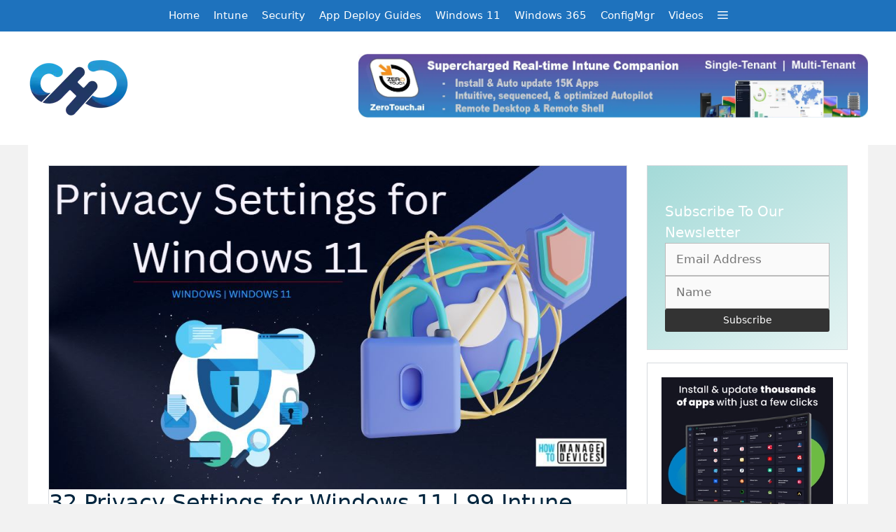

--- FILE ---
content_type: text/html; charset=UTF-8
request_url: https://www.anoopcnair.com/32-privacy-settings-for-windows-11-intune-gpo/
body_size: 36983
content:
<!DOCTYPE html><html lang="en-US" prefix="og: https://ogp.me/ns#"><head><script data-no-optimize="1">var litespeed_docref=sessionStorage.getItem("litespeed_docref");litespeed_docref&&(Object.defineProperty(document,"referrer",{get:function(){return litespeed_docref}}),sessionStorage.removeItem("litespeed_docref"));</script> <meta charset="UTF-8"><meta name="viewport" content="width=device-width, initial-scale=1"><title>32 Privacy Settings For Windows 11 | 99 Intune Privacy Settings Policies HTMD Blog</title><meta name="description" content="Let&#039;s learn how to configure 32 Privacy Settings for Windows 11. Also, check out the 99 Intune privacy settings policies and Group Policy Settings. Most"/><meta name="robots" content="follow, index, max-snippet:-1, max-video-preview:-1, max-image-preview:large"/><link rel="canonical" href="https://www.anoopcnair.com/32-privacy-settings-for-windows-11-intune-gpo/" /><meta property="og:locale" content="en_US" /><meta property="og:type" content="article" /><meta property="og:title" content="32 Privacy Settings For Windows 11 | 99 Intune Privacy Settings Policies HTMD Blog" /><meta property="og:description" content="Let&#039;s learn how to configure 32 Privacy Settings for Windows 11. Also, check out the 99 Intune privacy settings policies and Group Policy Settings. Most" /><meta property="og:url" content="https://www.anoopcnair.com/32-privacy-settings-for-windows-11-intune-gpo/" /><meta property="og:site_name" content="Anoop C Nair" /><meta property="article:publisher" content="https://www.facebook.com/HTMDCommunity" /><meta property="article:author" content="https://www.facebook.com/1.anoopmannur/" /><meta property="article:tag" content="App" /><meta property="article:tag" content="Call History" /><meta property="article:tag" content="Camera" /><meta property="article:tag" content="Contacts" /><meta property="article:tag" content="General" /><meta property="article:tag" content="Group Policy" /><meta property="article:tag" content="Intune" /><meta property="article:tag" content="Location" /><meta property="article:tag" content="Permissions" /><meta property="article:tag" content="Privacy" /><meta property="article:tag" content="Search" /><meta property="article:tag" content="Voice" /><meta property="article:tag" content="Windows 11" /><meta property="article:section" content="Windows 11" /><meta property="og:updated_time" content="2022-10-28T00:25:54+05:30" /><meta property="og:image" content="https://www.anoopcnair.com/wp-content/uploads/2022/10/32-Privacy-Settings-for-Windows-11.jpg" /><meta property="og:image:secure_url" content="https://www.anoopcnair.com/wp-content/uploads/2022/10/32-Privacy-Settings-for-Windows-11.jpg" /><meta property="og:image:width" content="991" /><meta property="og:image:height" content="555" /><meta property="og:image:alt" content="32-Privacy-Settings-for-Windows-11" /><meta property="og:image:type" content="image/jpeg" /><meta property="article:published_time" content="2022-10-28T00:25:51+05:30" /><meta property="article:modified_time" content="2022-10-28T00:25:54+05:30" /><meta name="twitter:card" content="summary_large_image" /><meta name="twitter:title" content="32 Privacy Settings For Windows 11 | 99 Intune Privacy Settings Policies HTMD Blog" /><meta name="twitter:description" content="Let&#039;s learn how to configure 32 Privacy Settings for Windows 11. Also, check out the 99 Intune privacy settings policies and Group Policy Settings. Most" /><meta name="twitter:site" content="@ManageDevices" /><meta name="twitter:creator" content="@ManageDevices" /><meta name="twitter:image" content="https://www.anoopcnair.com/wp-content/uploads/2022/10/32-Privacy-Settings-for-Windows-11.jpg" /><meta name="twitter:label1" content="Written by" /><meta name="twitter:data1" content="Vidya M A" /><meta name="twitter:label2" content="Time to read" /><meta name="twitter:data2" content="19 minutes" /> <script type="application/ld+json" class="rank-math-schema-pro">{"@context":"https://schema.org","@graph":[{"@type":["Person","Organization"],"@id":"https://www.anoopcnair.com/#person","name":"Anoop C Nair","sameAs":["https://www.facebook.com/HTMDCommunity","https://twitter.com/ManageDevices"],"logo":{"@type":"ImageObject","@id":"https://www.anoopcnair.com/#logo","url":"https://www.anoopcnair.com/wp-content/uploads/2021/06/HTMD-Anoop-139x46-1.webp","contentUrl":"https://www.anoopcnair.com/wp-content/uploads/2021/06/HTMD-Anoop-139x46-1.webp","caption":"Anoop C Nair","inLanguage":"en-US"},"image":{"@type":"ImageObject","@id":"https://www.anoopcnair.com/#logo","url":"https://www.anoopcnair.com/wp-content/uploads/2021/06/HTMD-Anoop-139x46-1.webp","contentUrl":"https://www.anoopcnair.com/wp-content/uploads/2021/06/HTMD-Anoop-139x46-1.webp","caption":"Anoop C Nair","inLanguage":"en-US"}},{"@type":"WebSite","@id":"https://www.anoopcnair.com/#website","url":"https://www.anoopcnair.com","name":"Anoop C Nair","alternateName":"HTMD Community","publisher":{"@id":"https://www.anoopcnair.com/#person"},"inLanguage":"en-US"},{"@type":"ImageObject","@id":"https://www.anoopcnair.com/wp-content/uploads/2022/10/32-Privacy-Settings-for-Windows-11.jpg","url":"https://www.anoopcnair.com/wp-content/uploads/2022/10/32-Privacy-Settings-for-Windows-11.jpg","width":"991","height":"555","caption":"32-Privacy-Settings-for-Windows-11","inLanguage":"en-US"},{"@type":"BreadcrumbList","@id":"https://www.anoopcnair.com/32-privacy-settings-for-windows-11-intune-gpo/#breadcrumb","itemListElement":[{"@type":"ListItem","position":"1","item":{"@id":"https://www.anoopcnair.com","name":"Home"}},{"@type":"ListItem","position":"2","item":{"@id":"https://www.anoopcnair.com/windows-11/","name":"Windows 11"}},{"@type":"ListItem","position":"3","item":{"@id":"https://www.anoopcnair.com/32-privacy-settings-for-windows-11-intune-gpo/","name":"32 Privacy Settings for Windows 11 | 99 Intune Privacy Settings Policies"}}]},{"@type":"WebPage","@id":"https://www.anoopcnair.com/32-privacy-settings-for-windows-11-intune-gpo/#webpage","url":"https://www.anoopcnair.com/32-privacy-settings-for-windows-11-intune-gpo/","name":"32 Privacy Settings For Windows 11 | 99 Intune Privacy Settings Policies HTMD Blog","datePublished":"2022-10-28T00:25:51+05:30","dateModified":"2022-10-28T00:25:54+05:30","isPartOf":{"@id":"https://www.anoopcnair.com/#website"},"primaryImageOfPage":{"@id":"https://www.anoopcnair.com/wp-content/uploads/2022/10/32-Privacy-Settings-for-Windows-11.jpg"},"inLanguage":"en-US","breadcrumb":{"@id":"https://www.anoopcnair.com/32-privacy-settings-for-windows-11-intune-gpo/#breadcrumb"}},{"@type":"Person","@id":"https://www.anoopcnair.com/author/vidya-m-ahowtomanagedevices-com/","name":"Vidya M A","description":"Intune | Windows | Cloud PC | Training | Consu","url":"https://www.anoopcnair.com/author/vidya-m-ahowtomanagedevices-com/","image":{"@type":"ImageObject","@id":"https://www.anoopcnair.com/wp-content/litespeed/avatar/956c6110cb3360afd142b2f5695168be.jpg?ver=1769250186","url":"https://www.anoopcnair.com/wp-content/litespeed/avatar/956c6110cb3360afd142b2f5695168be.jpg?ver=1769250186","caption":"Vidya M A","inLanguage":"en-US"},"sameAs":["https://www.anoopcnair.com/"]},{"@type":"NewsArticle","headline":"32 Privacy Settings For Windows 11 | 99 Intune Privacy Settings Policies HTMD Blog - HTMD Community Intune","keywords":"Privacy Settings for Windows 11","datePublished":"2022-10-28T00:25:51+05:30","dateModified":"2022-10-28T00:25:54+05:30","articleSection":"Windows 11","author":{"@id":"https://www.anoopcnair.com/author/vidya-m-ahowtomanagedevices-com/","name":"Vidya M A"},"publisher":{"@id":"https://www.anoopcnair.com/#person"},"description":"Let&#039;s learn how to configure 32 Privacy Settings for Windows 11. Also, check out the 99 Intune privacy settings policies and Group Policy Settings. Most","copyrightYear":"2022","copyrightHolder":{"@id":"https://www.anoopcnair.com/#person"},"name":"32 Privacy Settings For Windows 11 | 99 Intune Privacy Settings Policies HTMD Blog - HTMD Community Intune","subjectOf":[{"@type":"FAQPage","mainEntity":[{"@type":"Question","url":"https://www.anoopcnair.com/32-privacy-settings-for-windows-11-intune-gpo/#faq-question-1666704007645","name":"What are the Advantages and Features of Windows Privacy in Windows 11?","acceptedAnswer":{"@type":"Answer","text":"<br>With the help of <strong>Privacy</strong> settings in Windows 11, users can configure individual app permissions, data collection preferences, etc. The following are the <strong>Advantages</strong> of Windows Privacy in Windows 11.<br><br>1. Helps to Change your <strong>app </strong>permissions<br>2. It helps to Turn off <strong>location </strong>tracking<br>3. Helps to change <strong>Windows </strong>permissions<br>4. Helps you with Online <strong>speech </strong>recognition<br>5. Helps to access your <strong>contacts</strong>, <strong>people</strong>, or <strong>address </strong>book apps<br>"}}]}],"@id":"https://www.anoopcnair.com/32-privacy-settings-for-windows-11-intune-gpo/#richSnippet","isPartOf":{"@id":"https://www.anoopcnair.com/32-privacy-settings-for-windows-11-intune-gpo/#webpage"},"image":{"@id":"https://www.anoopcnair.com/wp-content/uploads/2022/10/32-Privacy-Settings-for-Windows-11.jpg"},"inLanguage":"en-US","mainEntityOfPage":{"@id":"https://www.anoopcnair.com/32-privacy-settings-for-windows-11-intune-gpo/#webpage"}}]}</script> <link rel="alternate" type="application/rss+xml" title="HTMD Community Intune Windows Modern Workplace Device Management &raquo; Feed" href="https://www.anoopcnair.com/feed/" /><link rel="alternate" type="application/rss+xml" title="HTMD Community Intune Windows Modern Workplace Device Management &raquo; Comments Feed" href="https://www.anoopcnair.com/comments/feed/" /><link rel="alternate" type="application/rss+xml" title="HTMD Community Intune Windows Modern Workplace Device Management &raquo; 32 Privacy Settings for Windows 11 | 99 Intune Privacy Settings Policies Comments Feed" href="https://www.anoopcnair.com/32-privacy-settings-for-windows-11-intune-gpo/feed/" /><link rel="alternate" title="oEmbed (JSON)" type="application/json+oembed" href="https://www.anoopcnair.com/wp-json/oembed/1.0/embed?url=https%3A%2F%2Fwww.anoopcnair.com%2F32-privacy-settings-for-windows-11-intune-gpo%2F" /><link rel="alternate" title="oEmbed (XML)" type="text/xml+oembed" href="https://www.anoopcnair.com/wp-json/oembed/1.0/embed?url=https%3A%2F%2Fwww.anoopcnair.com%2F32-privacy-settings-for-windows-11-intune-gpo%2F&#038;format=xml" /><style id='wp-img-auto-sizes-contain-inline-css'>img:is([sizes=auto i],[sizes^="auto," i]){contain-intrinsic-size:3000px 1500px}
/*# sourceURL=wp-img-auto-sizes-contain-inline-css */</style><style id="litespeed-ccss">ul{box-sizing:border-box}.entry-content{counter-reset:footnotes}:root{--wp--preset--font-size--normal:16px;--wp--preset--font-size--huge:42px}.screen-reader-text{border:0;clip-path:inset(50%);height:1px;margin:-1px;overflow:hidden;padding:0;position:absolute;width:1px;word-wrap:normal!important}:root{--wp--preset--aspect-ratio--square:1;--wp--preset--aspect-ratio--4-3:4/3;--wp--preset--aspect-ratio--3-4:3/4;--wp--preset--aspect-ratio--3-2:3/2;--wp--preset--aspect-ratio--2-3:2/3;--wp--preset--aspect-ratio--16-9:16/9;--wp--preset--aspect-ratio--9-16:9/16;--wp--preset--color--black:#000000;--wp--preset--color--cyan-bluish-gray:#abb8c3;--wp--preset--color--white:#ffffff;--wp--preset--color--pale-pink:#f78da7;--wp--preset--color--vivid-red:#cf2e2e;--wp--preset--color--luminous-vivid-orange:#ff6900;--wp--preset--color--luminous-vivid-amber:#fcb900;--wp--preset--color--light-green-cyan:#7bdcb5;--wp--preset--color--vivid-green-cyan:#00d084;--wp--preset--color--pale-cyan-blue:#8ed1fc;--wp--preset--color--vivid-cyan-blue:#0693e3;--wp--preset--color--vivid-purple:#9b51e0;--wp--preset--color--contrast:var(--contrast);--wp--preset--color--contrast-2:var(--contrast-2);--wp--preset--color--contrast-3:var(--contrast-3);--wp--preset--color--base:var(--base);--wp--preset--color--base-2:var(--base-2);--wp--preset--color--base-3:var(--base-3);--wp--preset--color--accent:var(--accent);--wp--preset--gradient--vivid-cyan-blue-to-vivid-purple:linear-gradient(135deg,rgba(6,147,227,1) 0%,rgb(155,81,224) 100%);--wp--preset--gradient--light-green-cyan-to-vivid-green-cyan:linear-gradient(135deg,rgb(122,220,180) 0%,rgb(0,208,130) 100%);--wp--preset--gradient--luminous-vivid-amber-to-luminous-vivid-orange:linear-gradient(135deg,rgba(252,185,0,1) 0%,rgba(255,105,0,1) 100%);--wp--preset--gradient--luminous-vivid-orange-to-vivid-red:linear-gradient(135deg,rgba(255,105,0,1) 0%,rgb(207,46,46) 100%);--wp--preset--gradient--very-light-gray-to-cyan-bluish-gray:linear-gradient(135deg,rgb(238,238,238) 0%,rgb(169,184,195) 100%);--wp--preset--gradient--cool-to-warm-spectrum:linear-gradient(135deg,rgb(74,234,220) 0%,rgb(151,120,209) 20%,rgb(207,42,186) 40%,rgb(238,44,130) 60%,rgb(251,105,98) 80%,rgb(254,248,76) 100%);--wp--preset--gradient--blush-light-purple:linear-gradient(135deg,rgb(255,206,236) 0%,rgb(152,150,240) 100%);--wp--preset--gradient--blush-bordeaux:linear-gradient(135deg,rgb(254,205,165) 0%,rgb(254,45,45) 50%,rgb(107,0,62) 100%);--wp--preset--gradient--luminous-dusk:linear-gradient(135deg,rgb(255,203,112) 0%,rgb(199,81,192) 50%,rgb(65,88,208) 100%);--wp--preset--gradient--pale-ocean:linear-gradient(135deg,rgb(255,245,203) 0%,rgb(182,227,212) 50%,rgb(51,167,181) 100%);--wp--preset--gradient--electric-grass:linear-gradient(135deg,rgb(202,248,128) 0%,rgb(113,206,126) 100%);--wp--preset--gradient--midnight:linear-gradient(135deg,rgb(2,3,129) 0%,rgb(40,116,252) 100%);--wp--preset--font-size--small:13px;--wp--preset--font-size--medium:20px;--wp--preset--font-size--large:36px;--wp--preset--font-size--x-large:42px;--wp--preset--spacing--20:0.44rem;--wp--preset--spacing--30:0.67rem;--wp--preset--spacing--40:1rem;--wp--preset--spacing--50:1.5rem;--wp--preset--spacing--60:2.25rem;--wp--preset--spacing--70:3.38rem;--wp--preset--spacing--80:5.06rem;--wp--preset--shadow--natural:6px 6px 9px rgba(0, 0, 0, 0.2);--wp--preset--shadow--deep:12px 12px 50px rgba(0, 0, 0, 0.4);--wp--preset--shadow--sharp:6px 6px 0px rgba(0, 0, 0, 0.2);--wp--preset--shadow--outlined:6px 6px 0px -3px rgba(255, 255, 255, 1), 6px 6px rgba(0, 0, 0, 1);--wp--preset--shadow--crisp:6px 6px 0px rgba(0, 0, 0, 1)}.comment-form input{margin-bottom:10px}#cancel-comment-reply-link{padding-left:10px}body,h1,h5,html,li,p,ul{margin:0;padding:0;border:0}html{font-family:sans-serif;-webkit-text-size-adjust:100%;-ms-text-size-adjust:100%;-webkit-font-smoothing:antialiased;-moz-osx-font-smoothing:grayscale}main{display:block}html{box-sizing:border-box}*,::after,::before{box-sizing:inherit}button,input{font-family:inherit;font-size:100%;margin:0}::-moz-focus-inner{border-style:none;padding:0}:-moz-focusring{outline:1px dotted ButtonText}body,button,input{font-family:-apple-system,system-ui,BlinkMacSystemFont,"Segoe UI",Helvetica,Arial,sans-serif,"Apple Color Emoji","Segoe UI Emoji","Segoe UI Symbol";font-weight:400;text-transform:none;font-size:17px;line-height:1.5}p{margin-bottom:1.5em}h1,h5{font-family:inherit;font-size:100%;font-style:inherit;font-weight:inherit}h1{font-size:42px;margin-bottom:20px;line-height:1.2em;font-weight:400;text-transform:none}h5{font-size:20px}h5{margin-bottom:20px}ul{margin:0 0 1.5em 3em}ul{list-style:disc}strong{font-weight:700}ins{text-decoration:none}img{height:auto;max-width:100%}button,input[type=submit]{background:#55555e;color:#fff;border:1px solid #fff0;-webkit-appearance:button;padding:10px 20px}input[type=email],input[type=text]{border:1px solid;border-radius:0;padding:10px 15px;max-width:100%}a{text-decoration:none}.screen-reader-text{border:0;clip:rect(1px,1px,1px,1px);clip-path:inset(50%);height:1px;margin:-1px;overflow:hidden;padding:0;position:absolute!important;width:1px;word-wrap:normal!important}.main-navigation{z-index:100;padding:0;clear:both;display:block}.main-navigation a{display:block;text-decoration:none;font-weight:400;text-transform:none;font-size:15px}.main-navigation ul{list-style:none;margin:0;padding-left:0}.main-navigation .main-nav ul li a{padding-left:20px;padding-right:20px;line-height:60px}.inside-navigation{position:relative}.main-navigation .inside-navigation{display:flex;align-items:center;flex-wrap:wrap;justify-content:space-between}.main-navigation .main-nav>ul{display:flex;flex-wrap:wrap;align-items:center}.main-navigation li{position:relative}.main-navigation .menu-bar-items{display:flex;align-items:center;font-size:15px}.main-navigation .menu-bar-items a{color:inherit}.main-navigation .menu-bar-item{position:relative}.main-navigation .menu-bar-item>a{padding-left:20px;padding-right:20px;line-height:60px}.nav-align-center .inside-navigation{justify-content:center}.nav-align-center .main-nav>ul{justify-content:center}.site-header{position:relative}.inside-header{padding:20px 40px}.site-logo{display:inline-block;max-width:100%}.site-header .header-image{vertical-align:middle}.inside-header{display:flex;align-items:center}.header-widget{margin-left:auto}.byline,.single .byline{display:inline}.entry-content:not(:first-child){margin-top:2em}.entry-header,.site-content{word-wrap:break-word}.entry-title{margin-bottom:0}.entry-meta{font-size:85%;margin-top:.5em;line-height:1.5}.widget-area .widget{padding:40px}.sidebar .widget :last-child{margin-bottom:0}.site-content{display:flex}.grid-container{margin-left:auto;margin-right:auto;max-width:1200px}.sidebar .widget,.site-main>*{margin-bottom:20px}.one-container.right-sidebar .site-main{margin-right:40px}.one-container .site-content{padding:40px}.gp-icon{display:inline-flex;align-self:center}.gp-icon svg{height:1em;width:1em;top:.125em;position:relative;fill:currentColor}.icon-menu-bars svg:nth-child(2){display:none}.container.grid-container{width:auto}.menu-toggle{display:none}.menu-toggle{padding:0 20px;line-height:60px;margin:0;font-weight:400;text-transform:none;font-size:15px}button.menu-toggle{background-color:#fff0;flex-grow:1;border:0;text-align:center}.has-menu-bar-items button.menu-toggle{flex-grow:0}@media (max-width:768px){.hide-on-mobile{display:none!important}.inside-header{flex-direction:column;text-align:center}.site-header .header-widget{margin-top:1.5em;margin-left:auto;margin-right:auto;text-align:center}.site-content{flex-direction:column}.container .site-content .content-area{width:auto}.is-right-sidebar.sidebar{width:auto;order:initial}#main{margin-left:0;margin-right:0}body:not(.no-sidebar) #main{margin-bottom:0}.entry-meta{font-size:inherit}.entry-meta a{line-height:1.8em}}body{background-color:#f2f2f2;color:#3a3a3a}a{color:#1e73be}:root{--contrast:#222222;--contrast-2:#575760;--contrast-3:#b2b2be;--base:#f0f0f0;--base-2:#f7f8f9;--base-3:#ffffff;--accent:#1e73be}body,button,input{font-family:-apple-system,system-ui,BlinkMacSystemFont,"Segoe UI",Helvetica,Arial,sans-serif,"Apple Color Emoji","Segoe UI Emoji","Segoe UI Symbol"}body{line-height:1.5}.main-navigation a,.menu-toggle{font-family:-apple-system,system-ui,BlinkMacSystemFont,"Segoe UI",Helvetica,Arial,sans-serif,"Apple Color Emoji","Segoe UI Emoji","Segoe UI Symbol"}.sidebar .widget{font-size:17px}button:not(.menu-toggle),input[type="submit"]{font-family:-apple-system,system-ui,BlinkMacSystemFont,"Segoe UI",Helvetica,Arial,sans-serif,"Apple Color Emoji","Segoe UI Emoji","Segoe UI Symbol"}h1{font-family:-apple-system,system-ui,BlinkMacSystemFont,"Segoe UI",Helvetica,Arial,sans-serif,"Apple Color Emoji","Segoe UI Emoji","Segoe UI Symbol";font-size:32px}h5{font-family:-apple-system,system-ui,BlinkMacSystemFont,"Segoe UI",Helvetica,Arial,sans-serif,"Apple Color Emoji","Segoe UI Emoji","Segoe UI Symbol";font-size:inherit}@media (max-width:768px){h1{font-size:21px}}.site-header{background-color:#fff;color:#3a3a3a}.site-header a{color:#3a3a3a}.main-navigation{background-color:#1e72bd}.main-navigation .main-nav ul li a,.main-navigation .menu-toggle,.main-navigation .menu-bar-items{color:#fff}.one-container .container{background-color:#fff}.entry-meta{color:#595959}.entry-meta a{color:#595959}h1{color:#00253e}.sidebar .widget{background-color:#fff}.sidebar .widget a{color:#00253e}input[type="text"],input[type="email"]{color:#666;background-color:#fafafa;border-color:#ccc}button,input[type="submit"]{color:#00a390;background-color:#fff}:root{--gp-search-modal-bg-color:var(--base-3);--gp-search-modal-text-color:var(--contrast);--gp-search-modal-overlay-bg-color:rgba(0,0,0,0.2)}.inside-header{padding:32px 0 32px 0}.nav-above-header .main-navigation .inside-navigation.grid-container{padding:0 10px 0 10px}.one-container .site-content{padding:30px}.one-container.right-sidebar .site-main{margin-right:30px}.main-navigation .main-nav ul li a,.menu-toggle,.main-navigation .menu-bar-item>a{padding-left:10px;padding-right:10px;line-height:45px}.widget-area .widget{padding:20px}@media (max-width:768px){.one-container .site-content{padding:16px}}.is-right-sidebar{width:25%}.site-content .content-area{width:75%}@media (max-width:768px){.main-navigation .menu-toggle{display:block}.main-navigation ul,.main-navigation:not(.slideout-navigation):not(.toggled) .main-nav>ul{display:none}.nav-align-center .inside-navigation{justify-content:space-between}}h1.entry-title{font-weight:400;text-transform:none}@media (max-width:768px){.main-navigation .menu-toggle,.main-navigation .menu-bar-item>a{padding-left:15px;padding-right:15px}.main-navigation .main-nav ul li a,.main-navigation .menu-toggle,.main-navigation .menu-bar-item>a{line-height:50px}}.entry-content:not(:first-child){margin-top:0em}.slideout-navigation.main-navigation:not(.is-open):not(.slideout-transition){display:none}.slideout-overlay{z-index:100000;position:fixed;width:100%;height:100%;height:100vh;min-height:100%;top:0;right:0;bottom:0;left:0;background-color:rgb(0 0 0/.8);visibility:hidden;opacity:0}.slideout-overlay button.slideout-exit{position:fixed;top:0;background-color:#fff0;color:#fff;font-size:30px;border:0;opacity:0}.slideout-widget{margin:20px}.slideout-navigation .slideout-widget:not(:last-child){margin-bottom:40px}#generate-slideout-menu{z-index:100001}.slideout-navigation .slideout-widget li{float:none}.slideout-navigation .slideout-widget .menu li{float:none}.slideout-navigation .slideout-widget ul{display:block}.nav-aligned-center .slideout-navigation{text-align:left}@media (max-width:768px){.slideout-overlay button.slideout-exit{font-size:20px;padding:10px}.slideout-overlay{top:-100px;height:calc(100% + 100px);height:calc(100vh + 100px);min-height:calc(100% + 100px)}}:root{--gp-slideout-width:265px}.slideout-navigation,.slideout-navigation a{color:#fff}@media (max-width:768px){.menu-bar-item.slideout-toggle{display:none}}.inside-article .posted-on .published:before{content:"Published: "}@media (max-width:768px){body .site.grid-container{margin-left:30px;margin-right:30px}}.site-content .inside-article,.sidebar .widget{box-shadow:0 0 0 1px rgb(214 218 222)}button,input[type="submit"]{border-width:1px;border-style:solid;border-color:inherit;border-radius:3px}.sidebar .widget:first-child{background-image:linear-gradient(145deg,#a4dad8 0%,#e4f3f2 100%)}@media (max-width:768px){body .site.grid-container{margin-left:1rem;margin-right:1rem}}.subscription-form{display:flex;align-items:center;flex-direction:row;justify-content:left;align-items:stretch}@media only screen and (max-width:767px){.subscription-form{flex-direction:column;text-align:left}.subscription-form input{width:100%}}.subscription-form>p{margin:0px!important}form#sib_signup_form_1 input{margin:0px!important}.subscription-heading{text-align:left}.subscription-heading h5{font-size:20px;margin-bottom:10px;color:#fff}.widget-area.is-right-sidebar .subscription-form{flex-direction:column;row-gap:5px}form#sib_signup_form_1{padding:5px;-moz-box-sizing:border-box;-webkit-box-sizing:border-box;box-sizing:border-box}form#sib_signup_form_1 input[type=text],form#sib_signup_form_1 input[type=email]{width:100%;border:1px solid #bbb;height:auto;margin:5px 0 0 0}form#sib_signup_form_1 .sib-default-btn{margin:5px 0;padding:6px 12px;color:#fff;background-color:#333;border-color:#2E2E2E;font-size:14px;font-weight:400;line-height:1.4285;text-align:center;vertical-align:middle;white-space:normal;border:1px solid #fff0;border-radius:3px}form#sib_signup_form_1 p{margin:10px 0 0 0}form#sib_signup_form_1{padding:5px;-moz-box-sizing:border-box;-webkit-box-sizing:border-box;box-sizing:border-box}form#sib_signup_form_1 input[type=text],form#sib_signup_form_1 input[type=email]{width:100%;border:1px solid #bbb;height:auto;margin:5px 0 0 0}form#sib_signup_form_1 .sib-default-btn{margin:5px 0;padding:6px 12px;color:#fff;background-color:#333;border-color:#2E2E2E;font-size:14px;font-weight:400;line-height:1.4285;text-align:center;vertical-align:middle;white-space:normal;border:1px solid #fff0;border-radius:3px}form#sib_signup_form_1 p{margin:10px 0 0 0}</style><link rel="preload" data-asynced="1" data-optimized="2" as="style" onload="this.onload=null;this.rel='stylesheet'" href="https://www.anoopcnair.com/wp-content/litespeed/css/c19cabc9c3a173289307bfcfe42cd2f7.css?ver=a71fd" /><script data-optimized="1" type="litespeed/javascript" data-src="https://www.anoopcnair.com/wp-content/plugins/litespeed-cache/assets/js/css_async.min.js"></script> <style id='wp-block-heading-inline-css'>h1:where(.wp-block-heading).has-background,h2:where(.wp-block-heading).has-background,h3:where(.wp-block-heading).has-background,h4:where(.wp-block-heading).has-background,h5:where(.wp-block-heading).has-background,h6:where(.wp-block-heading).has-background{padding:1.25em 2.375em}h1.has-text-align-left[style*=writing-mode]:where([style*=vertical-lr]),h1.has-text-align-right[style*=writing-mode]:where([style*=vertical-rl]),h2.has-text-align-left[style*=writing-mode]:where([style*=vertical-lr]),h2.has-text-align-right[style*=writing-mode]:where([style*=vertical-rl]),h3.has-text-align-left[style*=writing-mode]:where([style*=vertical-lr]),h3.has-text-align-right[style*=writing-mode]:where([style*=vertical-rl]),h4.has-text-align-left[style*=writing-mode]:where([style*=vertical-lr]),h4.has-text-align-right[style*=writing-mode]:where([style*=vertical-rl]),h5.has-text-align-left[style*=writing-mode]:where([style*=vertical-lr]),h5.has-text-align-right[style*=writing-mode]:where([style*=vertical-rl]),h6.has-text-align-left[style*=writing-mode]:where([style*=vertical-lr]),h6.has-text-align-right[style*=writing-mode]:where([style*=vertical-rl]){rotate:180deg}
/*# sourceURL=https://www.anoopcnair.com/wp-includes/blocks/heading/style.min.css */</style><style id='wp-block-image-inline-css'>.wp-block-image>a,.wp-block-image>figure>a{display:inline-block}.wp-block-image img{box-sizing:border-box;height:auto;max-width:100%;vertical-align:bottom}@media not (prefers-reduced-motion){.wp-block-image img.hide{visibility:hidden}.wp-block-image img.show{animation:show-content-image .4s}}.wp-block-image[style*=border-radius] img,.wp-block-image[style*=border-radius]>a{border-radius:inherit}.wp-block-image.has-custom-border img{box-sizing:border-box}.wp-block-image.aligncenter{text-align:center}.wp-block-image.alignfull>a,.wp-block-image.alignwide>a{width:100%}.wp-block-image.alignfull img,.wp-block-image.alignwide img{height:auto;width:100%}.wp-block-image .aligncenter,.wp-block-image .alignleft,.wp-block-image .alignright,.wp-block-image.aligncenter,.wp-block-image.alignleft,.wp-block-image.alignright{display:table}.wp-block-image .aligncenter>figcaption,.wp-block-image .alignleft>figcaption,.wp-block-image .alignright>figcaption,.wp-block-image.aligncenter>figcaption,.wp-block-image.alignleft>figcaption,.wp-block-image.alignright>figcaption{caption-side:bottom;display:table-caption}.wp-block-image .alignleft{float:left;margin:.5em 1em .5em 0}.wp-block-image .alignright{float:right;margin:.5em 0 .5em 1em}.wp-block-image .aligncenter{margin-left:auto;margin-right:auto}.wp-block-image :where(figcaption){margin-bottom:1em;margin-top:.5em}.wp-block-image.is-style-circle-mask img{border-radius:9999px}@supports ((-webkit-mask-image:none) or (mask-image:none)) or (-webkit-mask-image:none){.wp-block-image.is-style-circle-mask img{border-radius:0;-webkit-mask-image:url('data:image/svg+xml;utf8,<svg viewBox="0 0 100 100" xmlns="http://www.w3.org/2000/svg"><circle cx="50" cy="50" r="50"/></svg>');mask-image:url('data:image/svg+xml;utf8,<svg viewBox="0 0 100 100" xmlns="http://www.w3.org/2000/svg"><circle cx="50" cy="50" r="50"/></svg>');mask-mode:alpha;-webkit-mask-position:center;mask-position:center;-webkit-mask-repeat:no-repeat;mask-repeat:no-repeat;-webkit-mask-size:contain;mask-size:contain}}:root :where(.wp-block-image.is-style-rounded img,.wp-block-image .is-style-rounded img){border-radius:9999px}.wp-block-image figure{margin:0}.wp-lightbox-container{display:flex;flex-direction:column;position:relative}.wp-lightbox-container img{cursor:zoom-in}.wp-lightbox-container img:hover+button{opacity:1}.wp-lightbox-container button{align-items:center;backdrop-filter:blur(16px) saturate(180%);background-color:#5a5a5a40;border:none;border-radius:4px;cursor:zoom-in;display:flex;height:20px;justify-content:center;opacity:0;padding:0;position:absolute;right:16px;text-align:center;top:16px;width:20px;z-index:100}@media not (prefers-reduced-motion){.wp-lightbox-container button{transition:opacity .2s ease}}.wp-lightbox-container button:focus-visible{outline:3px auto #5a5a5a40;outline:3px auto -webkit-focus-ring-color;outline-offset:3px}.wp-lightbox-container button:hover{cursor:pointer;opacity:1}.wp-lightbox-container button:focus{opacity:1}.wp-lightbox-container button:focus,.wp-lightbox-container button:hover,.wp-lightbox-container button:not(:hover):not(:active):not(.has-background){background-color:#5a5a5a40;border:none}.wp-lightbox-overlay{box-sizing:border-box;cursor:zoom-out;height:100vh;left:0;overflow:hidden;position:fixed;top:0;visibility:hidden;width:100%;z-index:100000}.wp-lightbox-overlay .close-button{align-items:center;cursor:pointer;display:flex;justify-content:center;min-height:40px;min-width:40px;padding:0;position:absolute;right:calc(env(safe-area-inset-right) + 16px);top:calc(env(safe-area-inset-top) + 16px);z-index:5000000}.wp-lightbox-overlay .close-button:focus,.wp-lightbox-overlay .close-button:hover,.wp-lightbox-overlay .close-button:not(:hover):not(:active):not(.has-background){background:none;border:none}.wp-lightbox-overlay .lightbox-image-container{height:var(--wp--lightbox-container-height);left:50%;overflow:hidden;position:absolute;top:50%;transform:translate(-50%,-50%);transform-origin:top left;width:var(--wp--lightbox-container-width);z-index:9999999999}.wp-lightbox-overlay .wp-block-image{align-items:center;box-sizing:border-box;display:flex;height:100%;justify-content:center;margin:0;position:relative;transform-origin:0 0;width:100%;z-index:3000000}.wp-lightbox-overlay .wp-block-image img{height:var(--wp--lightbox-image-height);min-height:var(--wp--lightbox-image-height);min-width:var(--wp--lightbox-image-width);width:var(--wp--lightbox-image-width)}.wp-lightbox-overlay .wp-block-image figcaption{display:none}.wp-lightbox-overlay button{background:none;border:none}.wp-lightbox-overlay .scrim{background-color:#fff;height:100%;opacity:.9;position:absolute;width:100%;z-index:2000000}.wp-lightbox-overlay.active{visibility:visible}@media not (prefers-reduced-motion){.wp-lightbox-overlay.active{animation:turn-on-visibility .25s both}.wp-lightbox-overlay.active img{animation:turn-on-visibility .35s both}.wp-lightbox-overlay.show-closing-animation:not(.active){animation:turn-off-visibility .35s both}.wp-lightbox-overlay.show-closing-animation:not(.active) img{animation:turn-off-visibility .25s both}.wp-lightbox-overlay.zoom.active{animation:none;opacity:1;visibility:visible}.wp-lightbox-overlay.zoom.active .lightbox-image-container{animation:lightbox-zoom-in .4s}.wp-lightbox-overlay.zoom.active .lightbox-image-container img{animation:none}.wp-lightbox-overlay.zoom.active .scrim{animation:turn-on-visibility .4s forwards}.wp-lightbox-overlay.zoom.show-closing-animation:not(.active){animation:none}.wp-lightbox-overlay.zoom.show-closing-animation:not(.active) .lightbox-image-container{animation:lightbox-zoom-out .4s}.wp-lightbox-overlay.zoom.show-closing-animation:not(.active) .lightbox-image-container img{animation:none}.wp-lightbox-overlay.zoom.show-closing-animation:not(.active) .scrim{animation:turn-off-visibility .4s forwards}}@keyframes show-content-image{0%{visibility:hidden}99%{visibility:hidden}to{visibility:visible}}@keyframes turn-on-visibility{0%{opacity:0}to{opacity:1}}@keyframes turn-off-visibility{0%{opacity:1;visibility:visible}99%{opacity:0;visibility:visible}to{opacity:0;visibility:hidden}}@keyframes lightbox-zoom-in{0%{transform:translate(calc((-100vw + var(--wp--lightbox-scrollbar-width))/2 + var(--wp--lightbox-initial-left-position)),calc(-50vh + var(--wp--lightbox-initial-top-position))) scale(var(--wp--lightbox-scale))}to{transform:translate(-50%,-50%) scale(1)}}@keyframes lightbox-zoom-out{0%{transform:translate(-50%,-50%) scale(1);visibility:visible}99%{visibility:visible}to{transform:translate(calc((-100vw + var(--wp--lightbox-scrollbar-width))/2 + var(--wp--lightbox-initial-left-position)),calc(-50vh + var(--wp--lightbox-initial-top-position))) scale(var(--wp--lightbox-scale));visibility:hidden}}
/*# sourceURL=https://www.anoopcnair.com/wp-includes/blocks/image/style.min.css */</style><style id='wp-block-latest-posts-inline-css'>.wp-block-latest-posts{box-sizing:border-box}.wp-block-latest-posts.alignleft{margin-right:2em}.wp-block-latest-posts.alignright{margin-left:2em}.wp-block-latest-posts.wp-block-latest-posts__list{list-style:none}.wp-block-latest-posts.wp-block-latest-posts__list li{clear:both;overflow-wrap:break-word}.wp-block-latest-posts.is-grid{display:flex;flex-wrap:wrap}.wp-block-latest-posts.is-grid li{margin:0 1.25em 1.25em 0;width:100%}@media (min-width:600px){.wp-block-latest-posts.columns-2 li{width:calc(50% - .625em)}.wp-block-latest-posts.columns-2 li:nth-child(2n){margin-right:0}.wp-block-latest-posts.columns-3 li{width:calc(33.33333% - .83333em)}.wp-block-latest-posts.columns-3 li:nth-child(3n){margin-right:0}.wp-block-latest-posts.columns-4 li{width:calc(25% - .9375em)}.wp-block-latest-posts.columns-4 li:nth-child(4n){margin-right:0}.wp-block-latest-posts.columns-5 li{width:calc(20% - 1em)}.wp-block-latest-posts.columns-5 li:nth-child(5n){margin-right:0}.wp-block-latest-posts.columns-6 li{width:calc(16.66667% - 1.04167em)}.wp-block-latest-posts.columns-6 li:nth-child(6n){margin-right:0}}:root :where(.wp-block-latest-posts.is-grid){padding:0}:root :where(.wp-block-latest-posts.wp-block-latest-posts__list){padding-left:0}.wp-block-latest-posts__post-author,.wp-block-latest-posts__post-date{display:block;font-size:.8125em}.wp-block-latest-posts__post-excerpt,.wp-block-latest-posts__post-full-content{margin-bottom:1em;margin-top:.5em}.wp-block-latest-posts__featured-image a{display:inline-block}.wp-block-latest-posts__featured-image img{height:auto;max-width:100%;width:auto}.wp-block-latest-posts__featured-image.alignleft{float:left;margin-right:1em}.wp-block-latest-posts__featured-image.alignright{float:right;margin-left:1em}.wp-block-latest-posts__featured-image.aligncenter{margin-bottom:1em;text-align:center}
/*# sourceURL=https://www.anoopcnair.com/wp-includes/blocks/latest-posts/style.min.css */</style><style id='wp-block-list-inline-css'>ol,ul{box-sizing:border-box}:root :where(.wp-block-list.has-background){padding:1.25em 2.375em}
/*# sourceURL=https://www.anoopcnair.com/wp-includes/blocks/list/style.min.css */</style><style id='wp-block-columns-inline-css'>.wp-block-columns{box-sizing:border-box;display:flex;flex-wrap:wrap!important}@media (min-width:782px){.wp-block-columns{flex-wrap:nowrap!important}}.wp-block-columns{align-items:normal!important}.wp-block-columns.are-vertically-aligned-top{align-items:flex-start}.wp-block-columns.are-vertically-aligned-center{align-items:center}.wp-block-columns.are-vertically-aligned-bottom{align-items:flex-end}@media (max-width:781px){.wp-block-columns:not(.is-not-stacked-on-mobile)>.wp-block-column{flex-basis:100%!important}}@media (min-width:782px){.wp-block-columns:not(.is-not-stacked-on-mobile)>.wp-block-column{flex-basis:0;flex-grow:1}.wp-block-columns:not(.is-not-stacked-on-mobile)>.wp-block-column[style*=flex-basis]{flex-grow:0}}.wp-block-columns.is-not-stacked-on-mobile{flex-wrap:nowrap!important}.wp-block-columns.is-not-stacked-on-mobile>.wp-block-column{flex-basis:0;flex-grow:1}.wp-block-columns.is-not-stacked-on-mobile>.wp-block-column[style*=flex-basis]{flex-grow:0}:where(.wp-block-columns){margin-bottom:1.75em}:where(.wp-block-columns.has-background){padding:1.25em 2.375em}.wp-block-column{flex-grow:1;min-width:0;overflow-wrap:break-word;word-break:break-word}.wp-block-column.is-vertically-aligned-top{align-self:flex-start}.wp-block-column.is-vertically-aligned-center{align-self:center}.wp-block-column.is-vertically-aligned-bottom{align-self:flex-end}.wp-block-column.is-vertically-aligned-stretch{align-self:stretch}.wp-block-column.is-vertically-aligned-bottom,.wp-block-column.is-vertically-aligned-center,.wp-block-column.is-vertically-aligned-top{width:100%}
/*# sourceURL=https://www.anoopcnair.com/wp-includes/blocks/columns/style.min.css */</style><style id='wp-block-group-inline-css'>.wp-block-group{box-sizing:border-box}:where(.wp-block-group.wp-block-group-is-layout-constrained){position:relative}
/*# sourceURL=https://www.anoopcnair.com/wp-includes/blocks/group/style.min.css */</style><style id='wp-block-paragraph-inline-css'>.is-small-text{font-size:.875em}.is-regular-text{font-size:1em}.is-large-text{font-size:2.25em}.is-larger-text{font-size:3em}.has-drop-cap:not(:focus):first-letter{float:left;font-size:8.4em;font-style:normal;font-weight:100;line-height:.68;margin:.05em .1em 0 0;text-transform:uppercase}body.rtl .has-drop-cap:not(:focus):first-letter{float:none;margin-left:.1em}p.has-drop-cap.has-background{overflow:hidden}:root :where(p.has-background){padding:1.25em 2.375em}:where(p.has-text-color:not(.has-link-color)) a{color:inherit}p.has-text-align-left[style*="writing-mode:vertical-lr"],p.has-text-align-right[style*="writing-mode:vertical-rl"]{rotate:180deg}
/*# sourceURL=https://www.anoopcnair.com/wp-includes/blocks/paragraph/style.min.css */</style><style id='wp-block-table-inline-css'>.wp-block-table{overflow-x:auto}.wp-block-table table{border-collapse:collapse;width:100%}.wp-block-table thead{border-bottom:3px solid}.wp-block-table tfoot{border-top:3px solid}.wp-block-table td,.wp-block-table th{border:1px solid;padding:.5em}.wp-block-table .has-fixed-layout{table-layout:fixed;width:100%}.wp-block-table .has-fixed-layout td,.wp-block-table .has-fixed-layout th{word-break:break-word}.wp-block-table.aligncenter,.wp-block-table.alignleft,.wp-block-table.alignright{display:table;width:auto}.wp-block-table.aligncenter td,.wp-block-table.aligncenter th,.wp-block-table.alignleft td,.wp-block-table.alignleft th,.wp-block-table.alignright td,.wp-block-table.alignright th{word-break:break-word}.wp-block-table .has-subtle-light-gray-background-color{background-color:#f3f4f5}.wp-block-table .has-subtle-pale-green-background-color{background-color:#e9fbe5}.wp-block-table .has-subtle-pale-blue-background-color{background-color:#e7f5fe}.wp-block-table .has-subtle-pale-pink-background-color{background-color:#fcf0ef}.wp-block-table.is-style-stripes{background-color:initial;border-collapse:inherit;border-spacing:0}.wp-block-table.is-style-stripes tbody tr:nth-child(odd){background-color:#f0f0f0}.wp-block-table.is-style-stripes.has-subtle-light-gray-background-color tbody tr:nth-child(odd){background-color:#f3f4f5}.wp-block-table.is-style-stripes.has-subtle-pale-green-background-color tbody tr:nth-child(odd){background-color:#e9fbe5}.wp-block-table.is-style-stripes.has-subtle-pale-blue-background-color tbody tr:nth-child(odd){background-color:#e7f5fe}.wp-block-table.is-style-stripes.has-subtle-pale-pink-background-color tbody tr:nth-child(odd){background-color:#fcf0ef}.wp-block-table.is-style-stripes td,.wp-block-table.is-style-stripes th{border-color:#0000}.wp-block-table.is-style-stripes{border-bottom:1px solid #f0f0f0}.wp-block-table .has-border-color td,.wp-block-table .has-border-color th,.wp-block-table .has-border-color tr,.wp-block-table .has-border-color>*{border-color:inherit}.wp-block-table table[style*=border-top-color] tr:first-child,.wp-block-table table[style*=border-top-color] tr:first-child td,.wp-block-table table[style*=border-top-color] tr:first-child th,.wp-block-table table[style*=border-top-color]>*,.wp-block-table table[style*=border-top-color]>* td,.wp-block-table table[style*=border-top-color]>* th{border-top-color:inherit}.wp-block-table table[style*=border-top-color] tr:not(:first-child){border-top-color:initial}.wp-block-table table[style*=border-right-color] td:last-child,.wp-block-table table[style*=border-right-color] th,.wp-block-table table[style*=border-right-color] tr,.wp-block-table table[style*=border-right-color]>*{border-right-color:inherit}.wp-block-table table[style*=border-bottom-color] tr:last-child,.wp-block-table table[style*=border-bottom-color] tr:last-child td,.wp-block-table table[style*=border-bottom-color] tr:last-child th,.wp-block-table table[style*=border-bottom-color]>*,.wp-block-table table[style*=border-bottom-color]>* td,.wp-block-table table[style*=border-bottom-color]>* th{border-bottom-color:inherit}.wp-block-table table[style*=border-bottom-color] tr:not(:last-child){border-bottom-color:initial}.wp-block-table table[style*=border-left-color] td:first-child,.wp-block-table table[style*=border-left-color] th,.wp-block-table table[style*=border-left-color] tr,.wp-block-table table[style*=border-left-color]>*{border-left-color:inherit}.wp-block-table table[style*=border-style] td,.wp-block-table table[style*=border-style] th,.wp-block-table table[style*=border-style] tr,.wp-block-table table[style*=border-style]>*{border-style:inherit}.wp-block-table table[style*=border-width] td,.wp-block-table table[style*=border-width] th,.wp-block-table table[style*=border-width] tr,.wp-block-table table[style*=border-width]>*{border-style:inherit;border-width:inherit}
/*# sourceURL=https://www.anoopcnair.com/wp-includes/blocks/table/style.min.css */</style><style id='global-styles-inline-css'>:root{--wp--preset--aspect-ratio--square: 1;--wp--preset--aspect-ratio--4-3: 4/3;--wp--preset--aspect-ratio--3-4: 3/4;--wp--preset--aspect-ratio--3-2: 3/2;--wp--preset--aspect-ratio--2-3: 2/3;--wp--preset--aspect-ratio--16-9: 16/9;--wp--preset--aspect-ratio--9-16: 9/16;--wp--preset--color--black: #000000;--wp--preset--color--cyan-bluish-gray: #abb8c3;--wp--preset--color--white: #ffffff;--wp--preset--color--pale-pink: #f78da7;--wp--preset--color--vivid-red: #cf2e2e;--wp--preset--color--luminous-vivid-orange: #ff6900;--wp--preset--color--luminous-vivid-amber: #fcb900;--wp--preset--color--light-green-cyan: #7bdcb5;--wp--preset--color--vivid-green-cyan: #00d084;--wp--preset--color--pale-cyan-blue: #8ed1fc;--wp--preset--color--vivid-cyan-blue: #0693e3;--wp--preset--color--vivid-purple: #9b51e0;--wp--preset--color--contrast: var(--contrast);--wp--preset--color--contrast-2: var(--contrast-2);--wp--preset--color--contrast-3: var(--contrast-3);--wp--preset--color--base: var(--base);--wp--preset--color--base-2: var(--base-2);--wp--preset--color--base-3: var(--base-3);--wp--preset--color--accent: var(--accent);--wp--preset--gradient--vivid-cyan-blue-to-vivid-purple: linear-gradient(135deg,rgb(6,147,227) 0%,rgb(155,81,224) 100%);--wp--preset--gradient--light-green-cyan-to-vivid-green-cyan: linear-gradient(135deg,rgb(122,220,180) 0%,rgb(0,208,130) 100%);--wp--preset--gradient--luminous-vivid-amber-to-luminous-vivid-orange: linear-gradient(135deg,rgb(252,185,0) 0%,rgb(255,105,0) 100%);--wp--preset--gradient--luminous-vivid-orange-to-vivid-red: linear-gradient(135deg,rgb(255,105,0) 0%,rgb(207,46,46) 100%);--wp--preset--gradient--very-light-gray-to-cyan-bluish-gray: linear-gradient(135deg,rgb(238,238,238) 0%,rgb(169,184,195) 100%);--wp--preset--gradient--cool-to-warm-spectrum: linear-gradient(135deg,rgb(74,234,220) 0%,rgb(151,120,209) 20%,rgb(207,42,186) 40%,rgb(238,44,130) 60%,rgb(251,105,98) 80%,rgb(254,248,76) 100%);--wp--preset--gradient--blush-light-purple: linear-gradient(135deg,rgb(255,206,236) 0%,rgb(152,150,240) 100%);--wp--preset--gradient--blush-bordeaux: linear-gradient(135deg,rgb(254,205,165) 0%,rgb(254,45,45) 50%,rgb(107,0,62) 100%);--wp--preset--gradient--luminous-dusk: linear-gradient(135deg,rgb(255,203,112) 0%,rgb(199,81,192) 50%,rgb(65,88,208) 100%);--wp--preset--gradient--pale-ocean: linear-gradient(135deg,rgb(255,245,203) 0%,rgb(182,227,212) 50%,rgb(51,167,181) 100%);--wp--preset--gradient--electric-grass: linear-gradient(135deg,rgb(202,248,128) 0%,rgb(113,206,126) 100%);--wp--preset--gradient--midnight: linear-gradient(135deg,rgb(2,3,129) 0%,rgb(40,116,252) 100%);--wp--preset--font-size--small: 13px;--wp--preset--font-size--medium: 20px;--wp--preset--font-size--large: 36px;--wp--preset--font-size--x-large: 42px;--wp--preset--spacing--20: 0.44rem;--wp--preset--spacing--30: 0.67rem;--wp--preset--spacing--40: 1rem;--wp--preset--spacing--50: 1.5rem;--wp--preset--spacing--60: 2.25rem;--wp--preset--spacing--70: 3.38rem;--wp--preset--spacing--80: 5.06rem;--wp--preset--shadow--natural: 6px 6px 9px rgba(0, 0, 0, 0.2);--wp--preset--shadow--deep: 12px 12px 50px rgba(0, 0, 0, 0.4);--wp--preset--shadow--sharp: 6px 6px 0px rgba(0, 0, 0, 0.2);--wp--preset--shadow--outlined: 6px 6px 0px -3px rgb(255, 255, 255), 6px 6px rgb(0, 0, 0);--wp--preset--shadow--crisp: 6px 6px 0px rgb(0, 0, 0);}:where(.is-layout-flex){gap: 0.5em;}:where(.is-layout-grid){gap: 0.5em;}body .is-layout-flex{display: flex;}.is-layout-flex{flex-wrap: wrap;align-items: center;}.is-layout-flex > :is(*, div){margin: 0;}body .is-layout-grid{display: grid;}.is-layout-grid > :is(*, div){margin: 0;}:where(.wp-block-columns.is-layout-flex){gap: 2em;}:where(.wp-block-columns.is-layout-grid){gap: 2em;}:where(.wp-block-post-template.is-layout-flex){gap: 1.25em;}:where(.wp-block-post-template.is-layout-grid){gap: 1.25em;}.has-black-color{color: var(--wp--preset--color--black) !important;}.has-cyan-bluish-gray-color{color: var(--wp--preset--color--cyan-bluish-gray) !important;}.has-white-color{color: var(--wp--preset--color--white) !important;}.has-pale-pink-color{color: var(--wp--preset--color--pale-pink) !important;}.has-vivid-red-color{color: var(--wp--preset--color--vivid-red) !important;}.has-luminous-vivid-orange-color{color: var(--wp--preset--color--luminous-vivid-orange) !important;}.has-luminous-vivid-amber-color{color: var(--wp--preset--color--luminous-vivid-amber) !important;}.has-light-green-cyan-color{color: var(--wp--preset--color--light-green-cyan) !important;}.has-vivid-green-cyan-color{color: var(--wp--preset--color--vivid-green-cyan) !important;}.has-pale-cyan-blue-color{color: var(--wp--preset--color--pale-cyan-blue) !important;}.has-vivid-cyan-blue-color{color: var(--wp--preset--color--vivid-cyan-blue) !important;}.has-vivid-purple-color{color: var(--wp--preset--color--vivid-purple) !important;}.has-black-background-color{background-color: var(--wp--preset--color--black) !important;}.has-cyan-bluish-gray-background-color{background-color: var(--wp--preset--color--cyan-bluish-gray) !important;}.has-white-background-color{background-color: var(--wp--preset--color--white) !important;}.has-pale-pink-background-color{background-color: var(--wp--preset--color--pale-pink) !important;}.has-vivid-red-background-color{background-color: var(--wp--preset--color--vivid-red) !important;}.has-luminous-vivid-orange-background-color{background-color: var(--wp--preset--color--luminous-vivid-orange) !important;}.has-luminous-vivid-amber-background-color{background-color: var(--wp--preset--color--luminous-vivid-amber) !important;}.has-light-green-cyan-background-color{background-color: var(--wp--preset--color--light-green-cyan) !important;}.has-vivid-green-cyan-background-color{background-color: var(--wp--preset--color--vivid-green-cyan) !important;}.has-pale-cyan-blue-background-color{background-color: var(--wp--preset--color--pale-cyan-blue) !important;}.has-vivid-cyan-blue-background-color{background-color: var(--wp--preset--color--vivid-cyan-blue) !important;}.has-vivid-purple-background-color{background-color: var(--wp--preset--color--vivid-purple) !important;}.has-black-border-color{border-color: var(--wp--preset--color--black) !important;}.has-cyan-bluish-gray-border-color{border-color: var(--wp--preset--color--cyan-bluish-gray) !important;}.has-white-border-color{border-color: var(--wp--preset--color--white) !important;}.has-pale-pink-border-color{border-color: var(--wp--preset--color--pale-pink) !important;}.has-vivid-red-border-color{border-color: var(--wp--preset--color--vivid-red) !important;}.has-luminous-vivid-orange-border-color{border-color: var(--wp--preset--color--luminous-vivid-orange) !important;}.has-luminous-vivid-amber-border-color{border-color: var(--wp--preset--color--luminous-vivid-amber) !important;}.has-light-green-cyan-border-color{border-color: var(--wp--preset--color--light-green-cyan) !important;}.has-vivid-green-cyan-border-color{border-color: var(--wp--preset--color--vivid-green-cyan) !important;}.has-pale-cyan-blue-border-color{border-color: var(--wp--preset--color--pale-cyan-blue) !important;}.has-vivid-cyan-blue-border-color{border-color: var(--wp--preset--color--vivid-cyan-blue) !important;}.has-vivid-purple-border-color{border-color: var(--wp--preset--color--vivid-purple) !important;}.has-vivid-cyan-blue-to-vivid-purple-gradient-background{background: var(--wp--preset--gradient--vivid-cyan-blue-to-vivid-purple) !important;}.has-light-green-cyan-to-vivid-green-cyan-gradient-background{background: var(--wp--preset--gradient--light-green-cyan-to-vivid-green-cyan) !important;}.has-luminous-vivid-amber-to-luminous-vivid-orange-gradient-background{background: var(--wp--preset--gradient--luminous-vivid-amber-to-luminous-vivid-orange) !important;}.has-luminous-vivid-orange-to-vivid-red-gradient-background{background: var(--wp--preset--gradient--luminous-vivid-orange-to-vivid-red) !important;}.has-very-light-gray-to-cyan-bluish-gray-gradient-background{background: var(--wp--preset--gradient--very-light-gray-to-cyan-bluish-gray) !important;}.has-cool-to-warm-spectrum-gradient-background{background: var(--wp--preset--gradient--cool-to-warm-spectrum) !important;}.has-blush-light-purple-gradient-background{background: var(--wp--preset--gradient--blush-light-purple) !important;}.has-blush-bordeaux-gradient-background{background: var(--wp--preset--gradient--blush-bordeaux) !important;}.has-luminous-dusk-gradient-background{background: var(--wp--preset--gradient--luminous-dusk) !important;}.has-pale-ocean-gradient-background{background: var(--wp--preset--gradient--pale-ocean) !important;}.has-electric-grass-gradient-background{background: var(--wp--preset--gradient--electric-grass) !important;}.has-midnight-gradient-background{background: var(--wp--preset--gradient--midnight) !important;}.has-small-font-size{font-size: var(--wp--preset--font-size--small) !important;}.has-medium-font-size{font-size: var(--wp--preset--font-size--medium) !important;}.has-large-font-size{font-size: var(--wp--preset--font-size--large) !important;}.has-x-large-font-size{font-size: var(--wp--preset--font-size--x-large) !important;}
:where(.wp-block-columns.is-layout-flex){gap: 2em;}:where(.wp-block-columns.is-layout-grid){gap: 2em;}
/*# sourceURL=global-styles-inline-css */</style><style id='core-block-supports-inline-css'>.wp-container-core-columns-is-layout-9d6595d7{flex-wrap:nowrap;}
/*# sourceURL=core-block-supports-inline-css */</style><style id='classic-theme-styles-inline-css'>/*! This file is auto-generated */
.wp-block-button__link{color:#fff;background-color:#32373c;border-radius:9999px;box-shadow:none;text-decoration:none;padding:calc(.667em + 2px) calc(1.333em + 2px);font-size:1.125em}.wp-block-file__button{background:#32373c;color:#fff;text-decoration:none}
/*# sourceURL=/wp-includes/css/classic-themes.min.css */</style><style id='generate-style-inline-css'>body{background-color:#f2f2f2;color:#3a3a3a;}a{color:#1e73be;}a:hover, a:focus, a:active{color:#000000;}.wp-block-group__inner-container{max-width:1200px;margin-left:auto;margin-right:auto;}:root{--contrast:#222222;--contrast-2:#575760;--contrast-3:#b2b2be;--base:#f0f0f0;--base-2:#f7f8f9;--base-3:#ffffff;--accent:#1e73be;}:root .has-contrast-color{color:var(--contrast);}:root .has-contrast-background-color{background-color:var(--contrast);}:root .has-contrast-2-color{color:var(--contrast-2);}:root .has-contrast-2-background-color{background-color:var(--contrast-2);}:root .has-contrast-3-color{color:var(--contrast-3);}:root .has-contrast-3-background-color{background-color:var(--contrast-3);}:root .has-base-color{color:var(--base);}:root .has-base-background-color{background-color:var(--base);}:root .has-base-2-color{color:var(--base-2);}:root .has-base-2-background-color{background-color:var(--base-2);}:root .has-base-3-color{color:var(--base-3);}:root .has-base-3-background-color{background-color:var(--base-3);}:root .has-accent-color{color:var(--accent);}:root .has-accent-background-color{background-color:var(--accent);}body, button, input, select, textarea{font-family:-apple-system, system-ui, BlinkMacSystemFont, "Segoe UI", Helvetica, Arial, sans-serif, "Apple Color Emoji", "Segoe UI Emoji", "Segoe UI Symbol";}body{line-height:1.5;}.entry-content > [class*="wp-block-"]:not(:last-child):not(.wp-block-heading){margin-bottom:1.5em;}.main-title{font-family:-apple-system, system-ui, BlinkMacSystemFont, "Segoe UI", Helvetica, Arial, sans-serif, "Apple Color Emoji", "Segoe UI Emoji", "Segoe UI Symbol";font-weight:normal;}.main-navigation a, .menu-toggle{font-family:-apple-system, system-ui, BlinkMacSystemFont, "Segoe UI", Helvetica, Arial, sans-serif, "Apple Color Emoji", "Segoe UI Emoji", "Segoe UI Symbol";}.main-navigation .main-nav ul ul li a{font-size:14px;}.widget-title{font-family:-apple-system, system-ui, BlinkMacSystemFont, "Segoe UI", Helvetica, Arial, sans-serif, "Apple Color Emoji", "Segoe UI Emoji", "Segoe UI Symbol";font-size:15px;}.sidebar .widget, .footer-widgets .widget{font-size:17px;}button:not(.menu-toggle),html input[type="button"],input[type="reset"],input[type="submit"],.button,.wp-block-button .wp-block-button__link{font-family:-apple-system, system-ui, BlinkMacSystemFont, "Segoe UI", Helvetica, Arial, sans-serif, "Apple Color Emoji", "Segoe UI Emoji", "Segoe UI Symbol";}h1{font-family:-apple-system, system-ui, BlinkMacSystemFont, "Segoe UI", Helvetica, Arial, sans-serif, "Apple Color Emoji", "Segoe UI Emoji", "Segoe UI Symbol";font-size:32px;}h2{font-family:-apple-system, system-ui, BlinkMacSystemFont, "Segoe UI", Helvetica, Arial, sans-serif, "Apple Color Emoji", "Segoe UI Emoji", "Segoe UI Symbol";font-size:20px;}h3{font-family:-apple-system, system-ui, BlinkMacSystemFont, "Segoe UI", Helvetica, Arial, sans-serif, "Apple Color Emoji", "Segoe UI Emoji", "Segoe UI Symbol";font-size:20px;}h4{font-family:-apple-system, system-ui, BlinkMacSystemFont, "Segoe UI", Helvetica, Arial, sans-serif, "Apple Color Emoji", "Segoe UI Emoji", "Segoe UI Symbol";font-size:inherit;}h5{font-family:-apple-system, system-ui, BlinkMacSystemFont, "Segoe UI", Helvetica, Arial, sans-serif, "Apple Color Emoji", "Segoe UI Emoji", "Segoe UI Symbol";font-size:inherit;}h6{font-family:-apple-system, system-ui, BlinkMacSystemFont, "Segoe UI", Helvetica, Arial, sans-serif, "Apple Color Emoji", "Segoe UI Emoji", "Segoe UI Symbol";}.site-info{font-family:-apple-system, system-ui, BlinkMacSystemFont, "Segoe UI", Helvetica, Arial, sans-serif, "Apple Color Emoji", "Segoe UI Emoji", "Segoe UI Symbol";}@media (max-width:768px){.main-title{font-size:20px;}h1{font-size:21px;}h2{font-size:20px;}}.top-bar{background-color:#333333;color:#ffffff;}.top-bar a{color:#ffffff;}.top-bar a:hover{color:#f1c40f;}.site-header{background-color:#ffffff;color:#3a3a3a;}.site-header a{color:#3a3a3a;}.main-title a,.main-title a:hover{color:#222222;}.site-description{color:#757575;}.main-navigation,.main-navigation ul ul{background-color:#1e72bd;}.main-navigation .main-nav ul li a, .main-navigation .menu-toggle, .main-navigation .menu-bar-items{color:#ffffff;}.main-navigation .main-nav ul li:not([class*="current-menu-"]):hover > a, .main-navigation .main-nav ul li:not([class*="current-menu-"]):focus > a, .main-navigation .main-nav ul li.sfHover:not([class*="current-menu-"]) > a, .main-navigation .menu-bar-item:hover > a, .main-navigation .menu-bar-item.sfHover > a{color:#00a390;background-color:#ffffff;}button.menu-toggle:hover,button.menu-toggle:focus{color:#ffffff;}.main-navigation .main-nav ul li[class*="current-menu-"] > a{color:#00a390;background-color:#ffffff;}.navigation-search input[type="search"],.navigation-search input[type="search"]:active, .navigation-search input[type="search"]:focus, .main-navigation .main-nav ul li.search-item.active > a, .main-navigation .menu-bar-items .search-item.active > a{color:#00a390;background-color:#ffffff;}.main-navigation ul ul{background-color:#3f3f3f;}.main-navigation .main-nav ul ul li a{color:#f2f2f2;}.main-navigation .main-nav ul ul li:not([class*="current-menu-"]):hover > a,.main-navigation .main-nav ul ul li:not([class*="current-menu-"]):focus > a, .main-navigation .main-nav ul ul li.sfHover:not([class*="current-menu-"]) > a{color:#ffffff;background-color:#4f4f4f;}.main-navigation .main-nav ul ul li[class*="current-menu-"] > a{color:#ffffff;background-color:#4f4f4f;}.separate-containers .inside-article, .separate-containers .comments-area, .separate-containers .page-header, .one-container .container, .separate-containers .paging-navigation, .inside-page-header{background-color:#ffffff;}.entry-title a{color:#00253e;}.entry-meta{color:#595959;}.entry-meta a{color:#595959;}.entry-meta a:hover{color:#1e73be;}h1{color:#00253e;}h2{color:#00253e;}.sidebar .widget{background-color:#ffffff;}.sidebar .widget a{color:#00253e;}.sidebar .widget .widget-title{color:#000000;}.footer-widgets{background-color:#ffffff;}.footer-widgets .widget-title{color:#000000;}.site-info{color:#00a390;background-color:#ffffff;}.site-info a{color:#00a390;}.site-info a:hover{color:#606060;}.footer-bar .widget_nav_menu .current-menu-item a{color:#606060;}input[type="text"],input[type="email"],input[type="url"],input[type="password"],input[type="search"],input[type="tel"],input[type="number"],textarea,select{color:#666666;background-color:#fafafa;border-color:#cccccc;}input[type="text"]:focus,input[type="email"]:focus,input[type="url"]:focus,input[type="password"]:focus,input[type="search"]:focus,input[type="tel"]:focus,input[type="number"]:focus,textarea:focus,select:focus{color:#666666;background-color:#ffffff;border-color:#bfbfbf;}button,html input[type="button"],input[type="reset"],input[type="submit"],a.button,a.wp-block-button__link:not(.has-background){color:#00a390;background-color:#ffffff;}button:hover,html input[type="button"]:hover,input[type="reset"]:hover,input[type="submit"]:hover,a.button:hover,button:focus,html input[type="button"]:focus,input[type="reset"]:focus,input[type="submit"]:focus,a.button:focus,a.wp-block-button__link:not(.has-background):active,a.wp-block-button__link:not(.has-background):focus,a.wp-block-button__link:not(.has-background):hover{color:#00253e;background-color:#ffffff;}a.generate-back-to-top{background-color:rgba( 0,0,0,0.4 );color:#ffffff;}a.generate-back-to-top:hover,a.generate-back-to-top:focus{background-color:rgba( 0,0,0,0.6 );color:#ffffff;}:root{--gp-search-modal-bg-color:var(--base-3);--gp-search-modal-text-color:var(--contrast);--gp-search-modal-overlay-bg-color:rgba(0,0,0,0.2);}@media (max-width: 768px){.main-navigation .menu-bar-item:hover > a, .main-navigation .menu-bar-item.sfHover > a{background:none;color:#ffffff;}}.inside-top-bar{padding:10px;}.inside-header{padding:32px 0px 32px 0px;}.nav-below-header .main-navigation .inside-navigation.grid-container, .nav-above-header .main-navigation .inside-navigation.grid-container{padding:0px 10px 0px 10px;}.separate-containers .inside-article, .separate-containers .comments-area, .separate-containers .page-header, .separate-containers .paging-navigation, .one-container .site-content, .inside-page-header{padding:30px;}.site-main .wp-block-group__inner-container{padding:30px;}.separate-containers .paging-navigation{padding-top:20px;padding-bottom:20px;}.entry-content .alignwide, body:not(.no-sidebar) .entry-content .alignfull{margin-left:-30px;width:calc(100% + 60px);max-width:calc(100% + 60px);}.one-container.right-sidebar .site-main,.one-container.both-right .site-main{margin-right:30px;}.one-container.left-sidebar .site-main,.one-container.both-left .site-main{margin-left:30px;}.one-container.both-sidebars .site-main{margin:0px 30px 0px 30px;}.one-container.archive .post:not(:last-child):not(.is-loop-template-item), .one-container.blog .post:not(:last-child):not(.is-loop-template-item){padding-bottom:30px;}.main-navigation .main-nav ul li a,.menu-toggle,.main-navigation .menu-bar-item > a{padding-left:10px;padding-right:10px;line-height:45px;}.main-navigation .main-nav ul ul li a{padding:10px;}.navigation-search input[type="search"]{height:45px;}.rtl .menu-item-has-children .dropdown-menu-toggle{padding-left:10px;}.menu-item-has-children .dropdown-menu-toggle{padding-right:10px;}.rtl .main-navigation .main-nav ul li.menu-item-has-children > a{padding-right:10px;}.widget-area .widget{padding:20px;}.inside-site-info{padding:20px;}@media (max-width:768px){.separate-containers .inside-article, .separate-containers .comments-area, .separate-containers .page-header, .separate-containers .paging-navigation, .one-container .site-content, .inside-page-header{padding:16px;}.site-main .wp-block-group__inner-container{padding:16px;}.inside-site-info{padding-right:10px;padding-left:10px;}.entry-content .alignwide, body:not(.no-sidebar) .entry-content .alignfull{margin-left:-16px;width:calc(100% + 32px);max-width:calc(100% + 32px);}.one-container .site-main .paging-navigation{margin-bottom:20px;}}/* End cached CSS */.is-right-sidebar{width:25%;}.is-left-sidebar{width:25%;}.site-content .content-area{width:75%;}@media (max-width: 768px){.main-navigation .menu-toggle,.sidebar-nav-mobile:not(#sticky-placeholder){display:block;}.main-navigation ul,.gen-sidebar-nav,.main-navigation:not(.slideout-navigation):not(.toggled) .main-nav > ul,.has-inline-mobile-toggle #site-navigation .inside-navigation > *:not(.navigation-search):not(.main-nav){display:none;}.nav-align-right .inside-navigation,.nav-align-center .inside-navigation{justify-content:space-between;}}
.dynamic-author-image-rounded{border-radius:100%;}.dynamic-featured-image, .dynamic-author-image{vertical-align:middle;}.one-container.blog .dynamic-content-template:not(:last-child), .one-container.archive .dynamic-content-template:not(:last-child){padding-bottom:0px;}.dynamic-entry-excerpt > p:last-child{margin-bottom:0px;}
h1.entry-title{font-weight:normal;text-transform:none;}.navigation-branding .main-title{font-weight:normal;text-transform:none;font-size:25px;font-family:-apple-system, system-ui, BlinkMacSystemFont, "Segoe UI", Helvetica, Arial, sans-serif, "Apple Color Emoji", "Segoe UI Emoji", "Segoe UI Symbol";}@media (max-width: 768px){.navigation-branding .main-title{font-size:20px;}}
@media (max-width: 768px){.main-navigation .menu-toggle,.main-navigation .mobile-bar-items a,.main-navigation .menu-bar-item > a{padding-left:15px;padding-right:15px;}.main-navigation .main-nav ul li a,.main-navigation .menu-toggle,.main-navigation .mobile-bar-items a,.main-navigation .menu-bar-item > a{line-height:50px;}.main-navigation .site-logo.navigation-logo img, .mobile-header-navigation .site-logo.mobile-header-logo img, .navigation-search input[type="search"]{height:50px;}}.post-image:not(:first-child), .page-content:not(:first-child), .entry-content:not(:first-child), .entry-summary:not(:first-child), footer.entry-meta{margin-top:0em;}.post-image-above-header .inside-article div.featured-image, .post-image-above-header .inside-article div.post-image{margin-bottom:0em;}
/*# sourceURL=generate-style-inline-css */</style><style id='generate-offside-inline-css'>:root{--gp-slideout-width:265px;}.slideout-navigation.main-navigation .main-nav ul li a{font-weight:normal;text-transform:none;}.slideout-navigation.main-navigation.do-overlay .main-nav ul ul li a{font-size:1em;}.slideout-navigation, .slideout-navigation a{color:#ffffff;}.slideout-navigation button.slideout-exit{color:#ffffff;padding-left:10px;padding-right:10px;}.slide-opened nav.toggled .menu-toggle:before{display:none;}@media (max-width: 768px){.menu-bar-item.slideout-toggle{display:none;}}
/*# sourceURL=generate-offside-inline-css */</style><style id='generate-navigation-branding-inline-css'>@media (max-width: 768px){.site-header, #site-navigation, #sticky-navigation{display:none !important;opacity:0.0;}#mobile-header{display:block !important;width:100% !important;}#mobile-header .main-nav > ul{display:none;}#mobile-header.toggled .main-nav > ul, #mobile-header .menu-toggle, #mobile-header .mobile-bar-items{display:block;}#mobile-header .main-nav{-ms-flex:0 0 100%;flex:0 0 100%;-webkit-box-ordinal-group:5;-ms-flex-order:4;order:4;}}.main-navigation.has-branding .inside-navigation.grid-container, .main-navigation.has-branding.grid-container .inside-navigation:not(.grid-container){padding:0px 30px 0px 30px;}.main-navigation.has-branding:not(.grid-container) .inside-navigation:not(.grid-container) .navigation-branding{margin-left:10px;}.navigation-branding img, .site-logo.mobile-header-logo img{height:45px;width:auto;}.navigation-branding .main-title{line-height:45px;}@media (max-width: 768px){.main-navigation.has-branding.nav-align-center .menu-bar-items, .main-navigation.has-sticky-branding.navigation-stick.nav-align-center .menu-bar-items{margin-left:auto;}.navigation-branding{margin-right:auto;margin-left:10px;}.navigation-branding .main-title, .mobile-header-navigation .site-logo{margin-left:10px;}.main-navigation.has-branding .inside-navigation.grid-container{padding:0px;}.navigation-branding img, .site-logo.mobile-header-logo{height:50px;}.navigation-branding .main-title{line-height:50px;}}
/*# sourceURL=generate-navigation-branding-inline-css */</style> <script type="litespeed/javascript" data-src="https://www.anoopcnair.com/wp-includes/js/jquery/jquery.min.js" id="jquery-core-js"></script> <script id="sib-front-js-js-extra" type="litespeed/javascript">var sibErrMsg={"invalidMail":"Please fill out valid email address","requiredField":"Please fill out required fields","invalidDateFormat":"Please fill out valid date format","invalidSMSFormat":"Please fill out valid phone number"};var ajax_sib_front_object={"ajax_url":"https://www.anoopcnair.com/wp-admin/admin-ajax.php","ajax_nonce":"a5f07d23f0","flag_url":"https://www.anoopcnair.com/wp-content/plugins/mailin/img/flags/"}</script> <link rel="https://api.w.org/" href="https://www.anoopcnair.com/wp-json/" /><link rel="alternate" title="JSON" type="application/json" href="https://www.anoopcnair.com/wp-json/wp/v2/posts/93839" /><link rel="EditURI" type="application/rsd+xml" title="RSD" href="https://www.anoopcnair.com/xmlrpc.php?rsd" /><link rel='shortlink' href='https://www.anoopcnair.com/?p=93839' /><meta name="generator" content="performance-lab 4.0.1; plugins: "><meta name="onesignal" content="wordpress-plugin"/> <script type="litespeed/javascript">window.OneSignalDeferred=window.OneSignalDeferred||[];OneSignalDeferred.push(function(OneSignal){var oneSignal_options={};window._oneSignalInitOptions=oneSignal_options;oneSignal_options.serviceWorkerParam={scope:'/wp-content/plugins/onesignal-free-web-push-notifications/sdk_files/push/onesignal/'};oneSignal_options.serviceWorkerPath='OneSignalSDKWorker.js';OneSignal.Notifications.setDefaultUrl("https://www.anoopcnair.com");oneSignal_options.wordpress=!0;oneSignal_options.appId='bfda0e6c-bdb5-44f6-8a40-42f2975674f3';oneSignal_options.allowLocalhostAsSecureOrigin=!0;oneSignal_options.welcomeNotification={};oneSignal_options.welcomeNotification.title="";oneSignal_options.welcomeNotification.message="";oneSignal_options.path="https://www.anoopcnair.com/wp-content/plugins/onesignal-free-web-push-notifications/sdk_files/";oneSignal_options.safari_web_id="web.onesignal.auto.597eddd1-7088-4460-8312-f4c61675b8f7";oneSignal_options.promptOptions={};OneSignal.init(window._oneSignalInitOptions);OneSignal.Slidedown.promptPush()});function documentInitOneSignal(){var oneSignal_elements=document.getElementsByClassName("OneSignal-prompt");var oneSignalLinkClickHandler=function(event){OneSignal.Notifications.requestPermission();event.preventDefault()};for(var i=0;i<oneSignal_elements.length;i++)
oneSignal_elements[i].addEventListener('click',oneSignalLinkClickHandler,!1);}
if(document.readyState==='complete'){documentInitOneSignal()}else{window.addEventListener("load",function(event){documentInitOneSignal()})}</script>  <script type="litespeed/javascript" data-src="https://www.googletagmanager.com/gtag/js?id=UA-193645690-1"></script> <script type="litespeed/javascript">window.dataLayer=window.dataLayer||[];function gtag(){dataLayer.push(arguments)}
gtag('js',new Date());gtag('config','UA-193645690-1')</script>  <script type="litespeed/javascript">(function(w,d,s,l,i){w[l]=w[l]||[];w[l].push({'gtm.start':new Date().getTime(),event:'gtm.js'});var f=d.getElementsByTagName(s)[0],j=d.createElement(s),dl=l!='dataLayer'?'&l='+l:'';j.async=!0;j.src='https://www.googletagmanager.com/gtm.js?id='+i+dl;f.parentNode.insertBefore(j,f)})(window,document,'script','dataLayer','GTM-KDW993M')</script> <link rel="icon" href="https://www.anoopcnair.com/wp-content/uploads/2025/12/cropped-HTMD-Community-Blog-Site-Icon-v11.0-32x32.webp" sizes="32x32" /><link rel="icon" href="https://www.anoopcnair.com/wp-content/uploads/2025/12/cropped-HTMD-Community-Blog-Site-Icon-v11.0-192x192.webp" sizes="192x192" /><link rel="apple-touch-icon" href="https://www.anoopcnair.com/wp-content/uploads/2025/12/cropped-HTMD-Community-Blog-Site-Icon-v11.0-180x180.webp" /><meta name="msapplication-TileImage" content="https://www.anoopcnair.com/wp-content/uploads/2025/12/cropped-HTMD-Community-Blog-Site-Icon-v11.0-270x270.webp" /><style id="wp-custom-css">.left-sidebar .site-content .content-area {
    margin-left: auto;
}

.inside-article .posted-on .updated-date:before {
content: "Last Updated: ";
}

.inside-article .posted-on .published:before {
content: "Published: ";
}

/* GeneratePress Site CSS */ /* Page hero styles */
.page-hero.gradient {
    background-image: linear-gradient( 145deg, transparent 0%, rgba(255,255,255, 0.5) 100%);
    max-width: 1440px;
    margin: auto;
}
.inside-page-hero h2 {
    font-size: 40px;
}
.inside-page-hero p {
    font-size: 20px;
}

/* Main container styles */
.separate-containers .page-hero + #page .site-main {
    margin-top: -80px !important;
}
@media (max-width: 768px) {
    body .site.grid-container {
        margin-left: 30px;
        margin-right: 30px;
    }
}
.site-content .inside-article, .sidebar .widget, .comments-area {
    box-shadow: 0px 0px 0px 1px rgba(214,218,222,1);
}

/* Posts grid styles */
@media (min-width: 769px) {
    .generate-columns .inside-article {
        transition: all 0.2s ease-in;
        transform: scale(1);
    }
    .generate-columns .inside-article:hover {
        transform: scale(1.01);
        box-shadow: 0px 5px 10px 0px rgba(0,0,0,0.3);
    }
    p.read-more-container {
        opacity: 0;
        transition: all 0.3s ease-in-out;
    }
    .generate-columns .inside-article:hover p.read-more-container {
        opacity: 1;
    }
}
.generate-columns .inside-article {
    display: flex;
    flex-direction: column;
    border-radius: 3px;
}
.generate-columns .inside-article .entry-summary {
    display: flex;
    flex-direction: column;
    flex-grow: 1;
}
.entry-summary p:not(.read-more-container) {
    display: none;
}
.read-more-container {
    margin-top: auto;
    text-align: center;
}
button, html input[type="button"], input[type="reset"], input[type="submit"], a.button, a.button:visited {
    border-width: 1px;
    border-style: solid;
    border-color: inherit;
    border-radius: 3px;
}
.blog footer.entry-meta, .archive footer.entry-meta {
    margin-top: 0;
}

/* Sidebar styles */
.sidebar .widget:first-child {
    background-image: linear-gradient( 145deg, rgb(164,218,216) 0%, rgb(228,243,242) 100%);
} /* End GeneratePress Site CSS */

#menu-social-icons li {width:1.1rem;line-height:1;margin:0 .3rem;}

@media (max-width: 768px) {
	body .site.grid-container {margin-left:1rem;margin-right:1rem;}
	.top-bar .inside-top-bar>.widget {margin:0 auto;}
	.dcmads {margin:12px -12px;}
	.mks_autor_link_wrap {clear:both;}
}
.subscription-warapper{
	padding: 20px;
	margin-bottom: 20px !important;
}
.subscription-form{
	display: flex;
	align-items: center;
	flex-direction: row;
	justify-content: left;
	align-items: stretch;
}
@media only screen and (max-width:767px){
	.subscription-form{
		flex-direction: column;
		text-align: left;
	}
	.subscription-form input{
		width: 100%;
	}
}

.subscription-form > p{
	margin: 0px !important;
}
form#sib_signup_form_1 input{
	margin: 0px !important;
}
.subscription-heading{
	text-align: left;
}
.subscription-heading h5{
	font-size: 20px;
	margin-bottom: 10px;
	color: #fff;
}
.widget-area.is-right-sidebar .subscription-form{
	flex-direction: column;
	row-gap: 5px;
}
#homepage-colomn{
	padding: 20px;
	min-height: 500px;
}
body.blog .post .entry-title{
	padding: 10px;
}</style></head><body class="wp-singular post-template-default single single-post postid-93839 single-format-standard wp-custom-logo wp-embed-responsive wp-theme-generatepress post-image-above-header post-image-aligned-center slideout-enabled slideout-desktop sticky-menu-slide mobile-header mobile-header-logo right-sidebar nav-above-header one-container nav-aligned-center header-aligned-left dropdown-hover featured-image-active" itemtype="https://schema.org/Blog" itemscope>
<noscript><iframe data-lazyloaded="1" src="about:blank" data-litespeed-src="https://www.googletagmanager.com/ns.html?id=GTM-KDW993M"
height="0" width="0" style="display:none;visibility:hidden"></iframe></noscript>
<a class="screen-reader-text skip-link" href="#content" title="Skip to content">Skip to content</a><nav class="main-navigation nav-align-center has-menu-bar-items sub-menu-right" id="site-navigation" aria-label="Primary"  itemtype="https://schema.org/SiteNavigationElement" itemscope><div class="inside-navigation">
<button class="menu-toggle" aria-controls="primary-menu" aria-expanded="false">
<span class="gp-icon icon-menu-bars"><svg viewBox="0 0 512 512" aria-hidden="true" xmlns="http://www.w3.org/2000/svg" width="1em" height="1em"><path d="M0 96c0-13.255 10.745-24 24-24h464c13.255 0 24 10.745 24 24s-10.745 24-24 24H24c-13.255 0-24-10.745-24-24zm0 160c0-13.255 10.745-24 24-24h464c13.255 0 24 10.745 24 24s-10.745 24-24 24H24c-13.255 0-24-10.745-24-24zm0 160c0-13.255 10.745-24 24-24h464c13.255 0 24 10.745 24 24s-10.745 24-24 24H24c-13.255 0-24-10.745-24-24z" /></svg><svg viewBox="0 0 512 512" aria-hidden="true" xmlns="http://www.w3.org/2000/svg" width="1em" height="1em"><path d="M71.029 71.029c9.373-9.372 24.569-9.372 33.942 0L256 222.059l151.029-151.03c9.373-9.372 24.569-9.372 33.942 0 9.372 9.373 9.372 24.569 0 33.942L289.941 256l151.03 151.029c9.372 9.373 9.372 24.569 0 33.942-9.373 9.372-24.569 9.372-33.942 0L256 289.941l-151.029 151.03c-9.373 9.372-24.569 9.372-33.942 0-9.372-9.373-9.372-24.569 0-33.942L222.059 256 71.029 104.971c-9.372-9.373-9.372-24.569 0-33.942z" /></svg></span><span class="screen-reader-text">Menu</span>				</button><div id="primary-menu" class="main-nav"><ul id="menu-anoop-no-mega-menu" class=" menu sf-menu"><li id="menu-item-19374" class="menu-item menu-item-type-custom menu-item-object-custom menu-item-home menu-item-19374"><a href="https://www.anoopcnair.com">Home</a></li><li id="menu-item-24070" class="menu-item menu-item-type-custom menu-item-object-custom menu-item-24070"><a href="https://www.anoopcnair.com/intune/" title="Microsoft Endpoint Manager Intune">Intune</a></li><li id="menu-item-309679" class="menu-item menu-item-type-taxonomy menu-item-object-category menu-item-309679"><a href="https://www.anoopcnair.com/secuity-policies/" title="Policies">Security</a></li><li id="menu-item-309825" class="menu-item menu-item-type-taxonomy menu-item-object-category menu-item-309825"><a target="_blank" href="https://www.anoopcnair.com/intune-apps/" title="Intune App Deploy Guides">App Deploy Guides</a></li><li id="menu-item-53912" class="menu-item menu-item-type-custom menu-item-object-custom menu-item-53912"><a href="https://www.anoopcnair.com/windows-11/">Windows 11</a></li><li id="menu-item-54990" class="menu-item menu-item-type-custom menu-item-object-custom menu-item-54990"><a href="https://www.anoopcnair.com/windows-365/">Windows 365</a></li><li id="menu-item-24069" class="menu-item menu-item-type-custom menu-item-object-custom menu-item-24069"><a href="https://www.anoopcnair.com/sccm/" title="Microsoft Endpoint Manager Configuration Manager">ConfigMgr</a></li><li id="menu-item-131941" class="menu-item menu-item-type-custom menu-item-object-custom menu-item-131941"><a target="_blank" href="https://www.youtube.com/@htmdcommunity/videos">Videos</a></li></ul></div><div class="menu-bar-items"><span class="menu-bar-item slideout-toggle hide-on-mobile has-svg-icon"><a href="#" role="button" aria-label="Open Off-Canvas Panel"><span class="gp-icon pro-menu-bars">
<svg viewBox="0 0 512 512" aria-hidden="true" role="img" version="1.1" xmlns="http://www.w3.org/2000/svg" xmlns:xlink="http://www.w3.org/1999/xlink" width="1em" height="1em">
<path d="M0 96c0-13.255 10.745-24 24-24h464c13.255 0 24 10.745 24 24s-10.745 24-24 24H24c-13.255 0-24-10.745-24-24zm0 160c0-13.255 10.745-24 24-24h464c13.255 0 24 10.745 24 24s-10.745 24-24 24H24c-13.255 0-24-10.745-24-24zm0 160c0-13.255 10.745-24 24-24h464c13.255 0 24 10.745 24 24s-10.745 24-24 24H24c-13.255 0-24-10.745-24-24z" />
</svg>
</span></a></span></div></div></nav><header class="site-header" id="masthead" aria-label="Site"  itemtype="https://schema.org/WPHeader" itemscope><div class="inside-header grid-container"><div class="site-logo">
<a href="https://www.anoopcnair.com/" rel="home">
<img data-lazyloaded="1" src="[data-uri]" class="header-image is-logo-image" alt="HTMD Community Intune Windows Modern Workplace Device Management" data-src="https://www.anoopcnair.com/wp-content/uploads/2025/12/HTMD-Community-Blog-Logo-v4.0.webp" width="144" height="81" />
</a></div><div class="header-widget"><aside id="block-21" class="widget inner-padding widget_block"><a href="https://www.zerotouch.ai/" rel="noreferrer noopener nofollow"> <img data-lazyloaded="1" src="[data-uri]" fetchpriority="high" decoding="async" data-src="https://www.anoopcnair.com/wp-content/uploads/2025/01/2025-Jan-Zero-Touch-AI-Intune-Anoop.webp" alt="Zero Touch AI" width="728" height="90" /></a></aside></div></div></header><nav id="mobile-header" itemtype="https://schema.org/SiteNavigationElement" itemscope class="main-navigation mobile-header-navigation has-branding has-menu-bar-items"><div class="inside-navigation grid-container grid-parent"><div class="site-logo mobile-header-logo">
<a href="https://www.anoopcnair.com/" title="HTMD Community Intune Windows Modern Workplace Device Management" rel="home">
<img data-lazyloaded="1" src="[data-uri]" data-src="https://www.anoopcnair.com/wp-content/uploads/2026/01/HTMD-Website-Mobile-v1.0.webp" alt="HTMD Community Intune Windows Modern Workplace Device Management" class="is-logo-image" width="584" height="357" />
</a></div>					<button class="menu-toggle" aria-controls="mobile-menu" aria-expanded="false">
<span class="gp-icon icon-menu-bars"><svg viewBox="0 0 512 512" aria-hidden="true" xmlns="http://www.w3.org/2000/svg" width="1em" height="1em"><path d="M0 96c0-13.255 10.745-24 24-24h464c13.255 0 24 10.745 24 24s-10.745 24-24 24H24c-13.255 0-24-10.745-24-24zm0 160c0-13.255 10.745-24 24-24h464c13.255 0 24 10.745 24 24s-10.745 24-24 24H24c-13.255 0-24-10.745-24-24zm0 160c0-13.255 10.745-24 24-24h464c13.255 0 24 10.745 24 24s-10.745 24-24 24H24c-13.255 0-24-10.745-24-24z" /></svg><svg viewBox="0 0 512 512" aria-hidden="true" xmlns="http://www.w3.org/2000/svg" width="1em" height="1em"><path d="M71.029 71.029c9.373-9.372 24.569-9.372 33.942 0L256 222.059l151.029-151.03c9.373-9.372 24.569-9.372 33.942 0 9.372 9.373 9.372 24.569 0 33.942L289.941 256l151.03 151.029c9.372 9.373 9.372 24.569 0 33.942-9.373 9.372-24.569 9.372-33.942 0L256 289.941l-151.029 151.03c-9.373 9.372-24.569 9.372-33.942 0-9.372-9.373-9.372-24.569 0-33.942L222.059 256 71.029 104.971c-9.372-9.373-9.372-24.569 0-33.942z" /></svg></span><span class="screen-reader-text">Menu</span>					</button><div id="mobile-menu" class="main-nav"><ul id="menu-anoop-no-mega-menu-1" class=" menu sf-menu"><li class="menu-item menu-item-type-custom menu-item-object-custom menu-item-home menu-item-19374"><a href="https://www.anoopcnair.com">Home</a></li><li class="menu-item menu-item-type-custom menu-item-object-custom menu-item-24070"><a href="https://www.anoopcnair.com/intune/" title="Microsoft Endpoint Manager Intune">Intune</a></li><li class="menu-item menu-item-type-taxonomy menu-item-object-category menu-item-309679"><a href="https://www.anoopcnair.com/secuity-policies/" title="Policies">Security</a></li><li class="menu-item menu-item-type-taxonomy menu-item-object-category menu-item-309825"><a target="_blank" href="https://www.anoopcnair.com/intune-apps/" title="Intune App Deploy Guides">App Deploy Guides</a></li><li class="menu-item menu-item-type-custom menu-item-object-custom menu-item-53912"><a href="https://www.anoopcnair.com/windows-11/">Windows 11</a></li><li class="menu-item menu-item-type-custom menu-item-object-custom menu-item-54990"><a href="https://www.anoopcnair.com/windows-365/">Windows 365</a></li><li class="menu-item menu-item-type-custom menu-item-object-custom menu-item-24069"><a href="https://www.anoopcnair.com/sccm/" title="Microsoft Endpoint Manager Configuration Manager">ConfigMgr</a></li><li class="menu-item menu-item-type-custom menu-item-object-custom menu-item-131941"><a target="_blank" href="https://www.youtube.com/@htmdcommunity/videos">Videos</a></li></ul></div><div class="menu-bar-items"><span class="menu-bar-item slideout-toggle hide-on-mobile has-svg-icon"><a href="#" role="button" aria-label="Open Off-Canvas Panel"><span class="gp-icon pro-menu-bars">
<svg viewBox="0 0 512 512" aria-hidden="true" role="img" version="1.1" xmlns="http://www.w3.org/2000/svg" xmlns:xlink="http://www.w3.org/1999/xlink" width="1em" height="1em">
<path d="M0 96c0-13.255 10.745-24 24-24h464c13.255 0 24 10.745 24 24s-10.745 24-24 24H24c-13.255 0-24-10.745-24-24zm0 160c0-13.255 10.745-24 24-24h464c13.255 0 24 10.745 24 24s-10.745 24-24 24H24c-13.255 0-24-10.745-24-24zm0 160c0-13.255 10.745-24 24-24h464c13.255 0 24 10.745 24 24s-10.745 24-24 24H24c-13.255 0-24-10.745-24-24z" />
</svg>
</span></a></span></div></div></nav><div class="site grid-container container hfeed" id="page"><div class="site-content" id="content"><div class="content-area" id="primary"><main class="site-main" id="main"><article id="post-93839" class="post-93839 post type-post status-publish format-standard has-post-thumbnail hentry category-windows-11 tag-app tag-call-history tag-camera tag-contacts tag-general tag-group-policy tag-intune tag-location tag-permissions tag-privacy tag-search tag-voice tag-windows-11 infinite-scroll-item" itemtype="https://schema.org/CreativeWork" itemscope><div class="inside-article"><div class="featured-image  page-header-image-single ">
<img data-lazyloaded="1" src="[data-uri]" width="991" height="555" data-src="https://www.anoopcnair.com/wp-content/uploads/2022/10/32-Privacy-Settings-for-Windows-11.jpg" class="attachment-full size-full" alt="32-Privacy-Settings-for-Windows-11" itemprop="image" decoding="async" data-srcset="https://www.anoopcnair.com/wp-content/uploads/2022/10/32-Privacy-Settings-for-Windows-11.jpg 991w, https://www.anoopcnair.com/wp-content/uploads/2022/10/32-Privacy-Settings-for-Windows-11-300x168.jpg 300w, https://www.anoopcnair.com/wp-content/uploads/2022/10/32-Privacy-Settings-for-Windows-11-768x430.jpg 768w" data-sizes="(max-width: 991px) 100vw, 991px" title="32 Privacy Settings for Windows 11 | 99 Intune Privacy Settings Policies 1"></div><header class="entry-header"><h1 class="entry-title" itemprop="headline">32 Privacy Settings for Windows 11 | 99 Intune Privacy Settings Policies</h1><div class="entry-meta">
<span class="posted-on"><time class="entry-date published" datetime="2022-10-28T00:25:51+05:30" itemprop="datePublished">October 28, 2022</time></span> <span class="byline">by <span class="author vcard" itemprop="author" itemtype="https://schema.org/Person" itemscope><a class="url fn n" href="https://www.anoopcnair.com/author/vidya-m-ahowtomanagedevices-com/" title="View all posts by Vidya M A" rel="author" itemprop="url"><span class="author-name" itemprop="name">Vidya M A</span></a></span></span></div></header><div class="entry-content" itemprop="text"><div class='code-block code-block-6' style='margin: 8px auto 8px 0; text-align: left; display: block; clear: both; height: 250px;'> <script type="litespeed/javascript" data-src="https://pagead2.googlesyndication.com/pagead/js/adsbygoogle.js"></script> 
<ins class="adsbygoogle"
style="display:block"
data-ad-client="ca-pub-7680568378289021"
data-ad-slot="5973571089"
data-ad-format="auto"
data-full-width-responsive="true"></ins> <script type="litespeed/javascript">(adsbygoogle=window.adsbygoogle||[]).push({})</script></div><p>Let&#8217;s learn how to configure <strong>32 Privacy Settings</strong> for Windows 11. Also, check out the <strong>99 Intune </strong>privacy settings policies and Group Policy Settings. Most organizations are forced to complain about <strong>GDPR</strong> and local authority privacy policies.</p><p>Nowadays, the prevalence of social networking <strong>services </strong>is growing, and the opportunities for <strong>privacy </strong>exposure also grow. Privacy is the right to have some control over how your personal information is collected and used.</p><p>Privacy is the <strong>freedom </strong>from unauthorized access. Privacy in Windows 11 helps you get freedom from damaging <strong>publicity</strong>, public scrutiny, secret surveillance, etc and allows you to gain freedom from unauthorized disclosure of your personal <strong>data </strong>or information.</p><p>Privacy in Windows 11 includes some of the best Privacy setting options available with <strong>Intune </strong>&amp; <strong>Group policy settings</strong>. The Privacy settings show the <strong>Windows </strong>permissions and the <strong>app </strong>permissions. Privacy Settings help you indicate whether or not you give consent for the collection, use, and disclosure of your personal information.</p><div class='code-block code-block-13' style='margin: 8px auto; text-align: center; display: block; clear: both;'>
<a href="https://patchmypc.com/third-party-patch-management-for-sccm-and-intune?utm_campaign=mvp-blogs&utm_source=anoopcnair&utm_medium=referral&utm_content=banner-ad&utm_term=learn-more" target="_blank"  rel="noreferrer noopener nofollow"><img data-lazyloaded="1" src="[data-uri]" width="725" height="250" data-src="https://www.anoopcnair.com/wp-content/uploads/2023/12/PatchMyPC-AppCatalog-725x250-1.webp" alt="Patch My PC" class="wp-image-42673"/></a></div><div class='code-block code-block-2' style='margin: 8px auto; text-align: center; display: block; clear: both; height: 250px;'> <script type="litespeed/javascript" data-src="https://pagead2.googlesyndication.com/pagead/js/adsbygoogle.js"></script> 
<ins class="adsbygoogle"
style="display:block"
data-ad-client="ca-pub-7680568378289021"
data-ad-slot="5973571089"
data-ad-format="auto"
data-full-width-responsive="true"></ins> <script type="litespeed/javascript">(adsbygoogle=window.adsbygoogle||[]).push({})</script></div><div class='code-block code-block-1' style='margin: 8px auto; text-align: center; display: block; clear: both; background-color: rgb(218, 65, 152);'><form id="sib_signup_form_2" method="post" class="sib_signup_form"><div class="sib_loader" style="display:none;"><img data-lazyloaded="1" src="[data-uri]" width="20" height="20" data-src="https://www.anoopcnair.com/wp-includes/images/spinner.gif" alt="loader"></div>
<input type="hidden" name="sib_form_action" value="subscribe_form_submit">
<input type="hidden" name="sib_form_id" value="2">
<input type="hidden" name="sib_form_alert_notice" value="Please fill out this field">
<input type="hidden" name="sib_form_invalid_email_notice" value="Your email address is invalid">
<input type="hidden" name="sib_security" value="a5f07d23f0"><div class="sib_signup_box_inside_2"><div style="/*display:none*/" class="sib_msg_disp"></div><div class="subscription-warapper"><div class="subscription-heading"><h5>Sign up to get the best of How To Manage Devices straight to your inbox!</h5></div><div class="subscription-form"><p class="sib-email-area">
<input type="email" class="sib-email-area" name="email" required="required" placeholder="Email Address"></p><p class="sib-NAME-area">
<input type="text" class="sib-NAME-area" name="NAME" placeholder="Name"></p>
<input type="submit" class="sib-default-btn" value="Subscribe"></div></div></div></form><style>form#sib_signup_form_2 p.sib-alert-message {
    padding: 6px 12px;
    margin-bottom: 20px;
    border: 1px solid transparent;
    border-radius: 4px;
    -webkit-box-sizing: border-box;
    -moz-box-sizing: border-box;
    box-sizing: border-box;
}
form#sib_signup_form_2 p.sib-alert-message-error {
    background-color: #f2dede;
    border-color: #ebccd1;
    color: #a94442;
}
form#sib_signup_form_2 p.sib-alert-message-success {
    background-color: #dff0d8;
    border-color: #d6e9c6;
    color: #3c763d;
}
form#sib_signup_form_2 p.sib-alert-message-warning {
    background-color: #fcf8e3;
    border-color: #faebcc;
    color: #8a6d3b;
}</style></div><ul class="has-medium-font-size wp-block-list"><li><a href="https://www.anoopcnair.com/security-settings-for-windows-11-hardening-options/" target="_blank" rel="noreferrer noopener">Security Settings for Windows 11 Hardening options</a></li><li><a href="https://www.anoopcnair.com/4-ways-enable-edge-auto-delete-browsing-history/" target="_blank" rel="noreferrer noopener">4 Methods to Enable Edge Auto Delete Browsing History</a></li></ul><div id="rank-math-faq" class="rank-math-block"><div class="rank-math-list "><div id="faq-question-1666704007645" class="rank-math-list-item"><h2 class="rank-math-question "><strong>What are the Advantages and Features of Windows Privacy in Windows 11?</strong></h2><div class="rank-math-answer ">
<img data-lazyloaded="1" src="[data-uri]" decoding="async" width="150" height="150" data-src="https://www.anoopcnair.com/wp-content/uploads/2022/10/Privacy-settings-11-150x150.jpg" class="alignright" alt="Privacy settings on Windows 11" title="32 Privacy Settings for Windows 11 | 99 Intune Privacy Settings Policies 2"><p>With the help of <strong>Privacy</strong> settings in Windows 11, users can configure individual app permissions, data collection preferences, etc. The following are the <strong>Advantages</strong> of Windows Privacy in Windows 11.</p><p>1. Helps to Change your <strong>app </strong>permissions<br />2. It helps to Turn off <strong>location </strong>tracking<br />3. Helps to change <strong>Windows </strong>permissions<br />4. Helps you with Online <strong>speech </strong>recognition<br />5. Helps to access your <strong>contacts</strong>, <strong>people</strong>, or <strong>address </strong>book apps</p><div class='code-block code-block-2' style='margin: 8px auto; text-align: center; display: block; clear: both; height: 250px;'> <script type="litespeed/javascript" data-src="https://pagead2.googlesyndication.com/pagead/js/adsbygoogle.js"></script> 
<ins class="adsbygoogle"
style="display:block"
data-ad-client="ca-pub-7680568378289021"
data-ad-slot="5973571089"
data-ad-format="auto"
data-full-width-responsive="true"></ins> <script type="litespeed/javascript">(adsbygoogle=window.adsbygoogle||[]).push({})</script></div></div></div></div></div><h2 class="wp-block-heading"><strong>How to Protect your Privacy Settings for Windows 11</strong></h2><p><strong>Windows</strong> privacy is the ability to control your data and clear and meaningful settings over how your data is <strong>used</strong>. Privacy settings in Windows 11 help you to change your app permissions, control and delete diagnostic data, and also help you to use Microsoft&#8217;s <strong>privacy </strong>Dashboard.</p><p>There are different ways to safeguard your privacy on Windows 11. The following are the steps to ensure your privacy on Windows 11.</p><ul class="has-medium-font-size wp-block-list"><li>Select <strong>Settings </strong>from the Start menu</li></ul><div class="wp-block-image"><figure class="aligncenter size-full"><img data-lazyloaded="1" src="[data-uri]" decoding="async" width="508" height="541" data-src="https://www.anoopcnair.com/wp-content/uploads/2022/10/Privacy-settings.webp" alt="32 Privacy Settings for Windows 11 - 99 Intune Privacy Settings Policies fig. 1" class="wp-image-93847" title="32 Privacy Settings for Windows 11 | 99 Intune Privacy Settings Policies 3" data-srcset="https://www.anoopcnair.com/wp-content/uploads/2022/10/Privacy-settings.webp 508w, https://www.anoopcnair.com/wp-content/uploads/2022/10/Privacy-settings-282x300.webp 282w" data-sizes="(max-width: 508px) 100vw, 508px" /><figcaption>32 Privacy Settings for Windows 11 &#8211; 99 Intune Privacy Settings Policies fig. 1</figcaption></figure></div><h2 class="wp-block-heading"><strong>A. Windows Permissions</strong></h2><p>The <strong>Privacy </strong>settings in Windows 11 show the <strong>Windows </strong>permissions and <strong>App </strong>permissions. Windows permission in Windows 11 helps specify what users can do within that folder; it includes <strong>saving</strong> and deleting files or creating a new folder, etc.</p><ul class="has-medium-font-size wp-block-list"><li>Select the <strong>Privacy and Security </strong>tab from the settings page</li><li>The Privacy and security page shows 2 types of permissions<ul><li><strong>Windows </strong>Permissions</li><li><strong>App </strong>Permissions</li></ul></li></ul><div class="wp-block-image"><figure class="aligncenter size-full"><img data-lazyloaded="1" src="[data-uri]" loading="lazy" decoding="async" width="713" height="543" data-src="https://www.anoopcnair.com/wp-content/uploads/2022/10/Privacy-settings-1.webp" alt="32 Privacy Settings for Windows 11 - 99 Intune Privacy Settings Policies fig. 2" class="wp-image-93848" title="32 Privacy Settings for Windows 11 | 99 Intune Privacy Settings Policies 4" data-srcset="https://www.anoopcnair.com/wp-content/uploads/2022/10/Privacy-settings-1.webp 713w, https://www.anoopcnair.com/wp-content/uploads/2022/10/Privacy-settings-1-300x228.webp 300w" data-sizes="auto, (max-width: 713px) 100vw, 713px" /><figcaption>32 Privacy Settings for Windows 11 &#8211; 99 Intune Privacy Settings Policies fig. 2</figcaption></figure></div><ul class="has-medium-font-size wp-block-list"><li><a href="https://www.anoopcnair.com/power-optimization-settings-windows-11-intune/" target="_blank" rel="noreferrer noopener">Enable Power Optimization Settings on Windows 11 | Intune | Group Policy</a></li><li><a href="https://www.anoopcnair.com/disable-virtualization-based-security-windows/" target="_blank" rel="noreferrer noopener">4 Methods Enable or Disable Virtualization-Based Security VBS on Windows 11</a></li></ul><h2 class="wp-block-heading"><strong>1. General Privacy Settings</strong></h2><p>The <strong>General</strong> Privacy preferences include the <strong>Advertising ID</strong>, local content, app launches, settings suggestions, productivity tools, etc. A unique identification ID is there for every Window users; you can easily <strong>enable</strong> and <strong>disable </strong>the advertising ID in Windows 11 by toggling the advertising ID bar to the <strong>left </strong>and <strong>right </strong>sides.</p><div class='code-block code-block-2' style='margin: 8px auto; text-align: center; display: block; clear: both; height: 250px;'> <script type="litespeed/javascript" data-src="https://pagead2.googlesyndication.com/pagead/js/adsbygoogle.js"></script> 
<ins class="adsbygoogle"
style="display:block"
data-ad-client="ca-pub-7680568378289021"
data-ad-slot="5973571089"
data-ad-format="auto"
data-full-width-responsive="true"></ins> <script type="litespeed/javascript">(adsbygoogle=window.adsbygoogle||[]).push({})</script></div><figure class="wp-block-table aligncenter is-style-stripes"><table class="has-contrast-3-background-color has-background has-fixed-layout"><thead><tr><th>General Settings</th><th>Turn ON</th><th>Turn OFF</th></tr></thead><tbody><tr><td>Let apps show me personalized ads by using my advertising ID</td><td>Toggle the settings bar on the Right side</td><td>Toggle the settings bar on the Left side</td></tr><tr><td>Allow Websites to provide locally relevant content by accessing my language list</td><td>Toggle the settings bar on the Right side</td><td>Toggle the settings bar on the Left side</td></tr><tr><td>Let Windows improve Start and search results by tracking app launches</td><td>Toggle the settings bar on the Right side</td><td>Toggle the settings bar on the Left side</td></tr><tr><td>Show me suggested content in the settings app</td><td>Toggle the settings bar on the Right side</td><td>Toggle the settings bar on the Left side</td></tr></tbody></table><figcaption>32 Privacy Settings for Windows 11 &#8211; 99 Intune Privacy Settings Policies Table 1</figcaption></figure><div class="wp-block-image"><figure class="aligncenter size-full"><img data-lazyloaded="1" src="[data-uri]" loading="lazy" decoding="async" width="946" height="505" data-src="https://www.anoopcnair.com/wp-content/uploads/2022/10/Privacy-settings-2.webp" alt="32 Privacy Settings for Windows 11 - 99 Intune Privacy Settings Policies fig. 3" class="wp-image-93849" title="32 Privacy Settings for Windows 11 | 99 Intune Privacy Settings Policies 5" data-srcset="https://www.anoopcnair.com/wp-content/uploads/2022/10/Privacy-settings-2.webp 946w, https://www.anoopcnair.com/wp-content/uploads/2022/10/Privacy-settings-2-300x160.webp 300w, https://www.anoopcnair.com/wp-content/uploads/2022/10/Privacy-settings-2-768x410.webp 768w" data-sizes="auto, (max-width: 946px) 100vw, 946px" /><figcaption>32 Privacy Settings for Windows 11 &#8211; 99 Intune Privacy Settings Policies fig. 3</figcaption></figure></div><h2 class="wp-block-heading"><strong>2. Speech Privacy Settings</strong></h2><p>The <strong>Speech </strong>privacy settings in Windows 11 are the <strong>online </strong>speech recognition for dictation and other voice-based interactions. Microsoft provides a device-based speech recognition feature and a cloud-based, which means an online speech recognition service.</p><p>The <strong>Speech</strong> privacy settings in Windows 11 include online speech recognition, and you can use your voice for apps using Microsoft&#8217;s <strong>online </strong>speech recognition technology.</p><p>If you turn off online speech recognition, you will not be able to use Microsoft&#8217;s online speech recognition technology apps. However, you can still use the Windows speech recognition app and other speech services that do not use Microsoft&#8217;s online speech recognition technology.</p><ul class="has-medium-font-size wp-block-list"><li>Turn <strong>Off </strong>online speech recognition &#8211; You would not be able to use apps that use Microsoft&#8217;s online speech recognition technology</li><li>Turn <strong>On </strong>online speech recognition &#8211; You would able to use apps that use Microsoft&#8217;s online speech recognition technology</li></ul><div class="wp-block-image"><figure class="aligncenter size-full"><img data-lazyloaded="1" src="[data-uri]" loading="lazy" decoding="async" width="607" height="539" data-src="https://www.anoopcnair.com/wp-content/uploads/2022/10/Privacy-settings-3.webp" alt="32 Privacy Settings for Windows 11 - 99 Intune Privacy Settings Policies fig. 4" class="wp-image-93850" title="32 Privacy Settings for Windows 11 | 99 Intune Privacy Settings Policies 6" data-srcset="https://www.anoopcnair.com/wp-content/uploads/2022/10/Privacy-settings-3.webp 607w, https://www.anoopcnair.com/wp-content/uploads/2022/10/Privacy-settings-3-300x266.webp 300w" data-sizes="auto, (max-width: 607px) 100vw, 607px" /><figcaption>32 Privacy Settings for Windows 11 &#8211; 99 Intune Privacy Settings Policies fig. 4</figcaption></figure></div><h2 class="wp-block-heading"><strong>3.</strong> <strong>Inking &amp; Typing Personalisation</strong></h2><p>You can easily use your <strong>typing </strong>history and <strong>handwriting </strong>patterns to make a personal dictionary and get personalized text suggestions. The screenshot below shows how to turn the personal typing and Inking dictionary on and off.</p><div class='code-block code-block-2' style='margin: 8px auto; text-align: center; display: block; clear: both; height: 250px;'> <script type="litespeed/javascript" data-src="https://pagead2.googlesyndication.com/pagead/js/adsbygoogle.js"></script> 
<ins class="adsbygoogle"
style="display:block"
data-ad-client="ca-pub-7680568378289021"
data-ad-slot="5973571089"
data-ad-format="auto"
data-full-width-responsive="true"></ins> <script type="litespeed/javascript">(adsbygoogle=window.adsbygoogle||[]).push({})</script></div><ul class="has-medium-font-size wp-block-list"><li>Turn <strong>ON</strong> &#8211; Toggle the personal typing and inking dictionary bar to the Right side</li><li>Turn <strong>OFF </strong>&#8211; Toggle the personal typing and inking dictionary bar to the Left side</li></ul><p>The <strong>Inking &amp; typing</strong> personalization shows the personal <strong>dictionary</strong>. This dictionary is used to make better typing suggestions and improve handwriting recognition for each language you use.</p><ul class="has-medium-font-size wp-block-list"><li><strong>Clear </strong>the personal <strong>dictionary</strong> &#8211; Click the &#8220;Clear your personal dictionary&#8221; button from the below screenshot to clear the personal dictionary</li></ul><div class="wp-block-image"><figure class="aligncenter size-full"><img data-lazyloaded="1" src="[data-uri]" loading="lazy" decoding="async" width="771" height="538" data-src="https://www.anoopcnair.com/wp-content/uploads/2022/10/Privacy-settings-4.webp" alt="32 Privacy Settings for Windows 11 - 99 Intune Privacy Settings Policies fig. 5" class="wp-image-93851" title="32 Privacy Settings for Windows 11 | 99 Intune Privacy Settings Policies 7" data-srcset="https://www.anoopcnair.com/wp-content/uploads/2022/10/Privacy-settings-4.webp 771w, https://www.anoopcnair.com/wp-content/uploads/2022/10/Privacy-settings-4-300x209.webp 300w, https://www.anoopcnair.com/wp-content/uploads/2022/10/Privacy-settings-4-768x536.webp 768w" data-sizes="auto, (max-width: 771px) 100vw, 771px" /><figcaption>32 Privacy Settings for Windows 11 &#8211; 99 Intune Privacy Settings Policies fig. 5</figcaption></figure></div><h2 class="wp-block-heading"><strong>4. Diagnostics &amp; Feedback Privacy Settings</strong></h2><p><strong>Microsoft</strong> developers depend on <strong>diagnostic </strong>data to improve Windows and to keep it working as expected. Diagnostic data helps you to improve and keep it <strong>secure</strong>, up-to-date and working as expected.</p><figure class="wp-block-table aligncenter is-style-stripes"><table class="has-contrast-3-background-color has-background has-fixed-layout"><thead><tr><th>Sending Required Diagnostic Data</th><th>Send Optional Diagnostic Data</th></tr></thead><tbody><tr><td>Using Windows, your device sends Microsoft a limited set of data necessary to keep your device and operating system <strong>secure</strong>, up-to-date, and working as expected.</td><td>Microsoft improves your Windows experience and fixes problems more quickly by sending us additional diagnostic data. This includes data about <strong>Websites</strong> you browse, how you use apps and features, and enhanced error reporting.</td></tr></tbody></table><figcaption>32 Privacy Settings for Windows 11 &#8211; 99 Intune Privacy Settings Policies Table 2</figcaption></figure><p class="has-contrast-3-background-color has-background"><strong>Note!</strong> &#8211; If you choose not to send optional <strong>diagnostic </strong>data, your device will be equally <strong>secure </strong>and operate normally.</p><div class="wp-block-image"><figure class="aligncenter size-full"><img data-lazyloaded="1" src="[data-uri]" loading="lazy" decoding="async" width="713" height="542" data-src="https://www.anoopcnair.com/wp-content/uploads/2022/10/Privacy-settings-6.webp" alt="32 Privacy Settings for Windows 11 - 99 Intune Privacy Settings Policies fig. 6" class="wp-image-93853" title="32 Privacy Settings for Windows 11 | 99 Intune Privacy Settings Policies 8" data-srcset="https://www.anoopcnair.com/wp-content/uploads/2022/10/Privacy-settings-6.webp 713w, https://www.anoopcnair.com/wp-content/uploads/2022/10/Privacy-settings-6-300x228.webp 300w" data-sizes="auto, (max-width: 713px) 100vw, 713px" /><figcaption>32 Privacy Settings for Windows 11 &#8211; 99 Intune Privacy Settings Policies fig. 6</figcaption></figure></div><p>The Diagnostics &amp; feedback section also includes the Improve inking and typing, Tailored experiences, Store and view diagnostic data, Delete diagnostic data, and the Feedback section.</p><div class='code-block code-block-2' style='margin: 8px auto; text-align: center; display: block; clear: both; height: 250px;'> <script type="litespeed/javascript" data-src="https://pagead2.googlesyndication.com/pagead/js/adsbygoogle.js"></script> 
<ins class="adsbygoogle"
style="display:block"
data-ad-client="ca-pub-7680568378289021"
data-ad-slot="5973571089"
data-ad-format="auto"
data-full-width-responsive="true"></ins> <script type="litespeed/javascript">(adsbygoogle=window.adsbygoogle||[]).push({})</script></div><ul class="has-medium-font-size wp-block-list"><li><strong>Improve inking and typing</strong> &#8211; Helps to contribute to better language recognition and suggestions</li><li><strong>Tailored experiences</strong> &#8211; Allow Microsoft to use your data to provide you with personalized tips, targeted ads, and personalized recommendations</li><li><strong>Store and view diagnostic data</strong> &#8211; Helps to adjust and manage diagnostic information shared with Microsoft</li><li><strong>Delete diagnostic data</strong> &#8211; Helps to Delete diagnostic data that Microsoft has collected about this device</li></ul><div class="wp-block-image"><figure class="aligncenter size-full"><img data-lazyloaded="1" src="[data-uri]" loading="lazy" decoding="async" width="687" height="529" data-src="https://www.anoopcnair.com/wp-content/uploads/2022/10/Privacy-settings-5.webp" alt="32 Privacy Settings for Windows 11 - 99 Intune Privacy Settings Policies fig. 7" class="wp-image-93852" title="32 Privacy Settings for Windows 11 | 99 Intune Privacy Settings Policies 9" data-srcset="https://www.anoopcnair.com/wp-content/uploads/2022/10/Privacy-settings-5.webp 687w, https://www.anoopcnair.com/wp-content/uploads/2022/10/Privacy-settings-5-300x231.webp 300w" data-sizes="auto, (max-width: 687px) 100vw, 687px" /><figcaption>32 Privacy Settings for Windows 11 &#8211; 99 Intune Privacy Settings Policies fig. 7</figcaption></figure></div><h2 class="wp-block-heading"><strong>5. Activity History in Privacy Settings</strong></h2><p>The <strong>Activity history</strong> in Privacy settings in Windows 11 helps keep track of all your activity on the PC, but it does not show your activity&#8217;s timeline. You can easily stop <strong>Microsoft</strong> from keeping track of all your activities.</p><ul class="has-medium-font-size wp-block-list"><li><strong>To store Activity History</strong> &#8211; Enable the &#8220;store my activity history on this device&#8221; checkbox</li><li><strong>To clear activity history</strong> &#8211; Select the Clear button from the below screenshot to clear the activity history</li></ul><div class="wp-block-image"><figure class="aligncenter size-full"><img data-lazyloaded="1" src="[data-uri]" loading="lazy" decoding="async" width="446" height="541" data-src="https://www.anoopcnair.com/wp-content/uploads/2022/10/Privacy-settings-7.webp" alt="32 Privacy Settings for Windows 11 - 99 Intune Privacy Settings Policies fig. 8" class="wp-image-93854" title="32 Privacy Settings for Windows 11 | 99 Intune Privacy Settings Policies 10" data-srcset="https://www.anoopcnair.com/wp-content/uploads/2022/10/Privacy-settings-7.webp 446w, https://www.anoopcnair.com/wp-content/uploads/2022/10/Privacy-settings-7-247x300.webp 247w" data-sizes="auto, (max-width: 446px) 100vw, 446px" /><figcaption>32 Privacy Settings for Windows 11 &#8211; 99 Intune Privacy Settings Policies fig. 8</figcaption></figure></div><h2 class="wp-block-heading"><strong>6. Search Permissions in Privacy Settings</strong></h2><p>The <strong>Search</strong> permissions include <strong>SafeSearch</strong>, cloud <strong>content </strong>search, <strong>history</strong>, etc. The SafeSearch in search permissions helps you choose the amount of adult content filtering in web previews. It includes the following settings.</p><ul class="has-medium-font-size wp-block-list"><li><strong>Strict</strong> &#8211; Filter out adult text, images, and videos from my web results</li><li><strong>Moderate</strong> &#8211; Filter adult images and videos but not text from my web results</li><li><strong>Off</strong> &#8211; Do not filter adult content from my web results</li></ul><div class="wp-block-image"><figure class="aligncenter size-full"><img data-lazyloaded="1" src="[data-uri]" loading="lazy" decoding="async" width="917" height="364" data-src="https://www.anoopcnair.com/wp-content/uploads/2022/10/Privacy-settings-8.webp" alt="32 Privacy Settings for Windows 11 - 99 Intune Privacy Settings Policies fig. 9" class="wp-image-93855" title="32 Privacy Settings for Windows 11 | 99 Intune Privacy Settings Policies 11" data-srcset="https://www.anoopcnair.com/wp-content/uploads/2022/10/Privacy-settings-8.webp 917w, https://www.anoopcnair.com/wp-content/uploads/2022/10/Privacy-settings-8-300x119.webp 300w, https://www.anoopcnair.com/wp-content/uploads/2022/10/Privacy-settings-8-768x305.webp 768w" data-sizes="auto, (max-width: 917px) 100vw, 917px" /><figcaption>32 Privacy Settings for Windows 11 &#8211; 99 Intune Privacy Settings Policies fig. 9</figcaption></figure></div><p>Search permissions in Privacy settings show the History settings option. History in Search permissions helps you to improve your search suggestions; let Windows search store your search history locally on this device.</p><ul class="has-medium-font-size wp-block-list"><li>Turn ON History &#8211; History toggle bar to the Right side</li><li>Turn OFF History &#8211; History toggle bar to the Left side</li></ul><p>The &#8220;<strong>Search history in the cloud</strong>&#8221; helps you to view and delete your search history in the cloud. You can easily enable and disable the &#8220;<strong>Show search highlights</strong>&#8221; option by toggling the search highlights bar to the right and left sides.</p><div class='code-block code-block-2' style='margin: 8px auto; text-align: center; display: block; clear: both; height: 250px;'> <script type="litespeed/javascript" data-src="https://pagead2.googlesyndication.com/pagead/js/adsbygoogle.js"></script> 
<ins class="adsbygoogle"
style="display:block"
data-ad-client="ca-pub-7680568378289021"
data-ad-slot="5973571089"
data-ad-format="auto"
data-full-width-responsive="true"></ins> <script type="litespeed/javascript">(adsbygoogle=window.adsbygoogle||[]).push({})</script></div><div class="wp-block-image"><figure class="aligncenter size-full"><img data-lazyloaded="1" src="[data-uri]" loading="lazy" decoding="async" width="970" height="404" data-src="https://www.anoopcnair.com/wp-content/uploads/2022/10/Privacy-settings-9.webp" alt="32 Privacy Settings for Windows 11 - 99 Intune Privacy Settings Policies fig. 10" class="wp-image-93856" title="32 Privacy Settings for Windows 11 | 99 Intune Privacy Settings Policies 12" data-srcset="https://www.anoopcnair.com/wp-content/uploads/2022/10/Privacy-settings-9.webp 970w, https://www.anoopcnair.com/wp-content/uploads/2022/10/Privacy-settings-9-300x125.webp 300w, https://www.anoopcnair.com/wp-content/uploads/2022/10/Privacy-settings-9-768x320.webp 768w" data-sizes="auto, (max-width: 970px) 100vw, 970px" /><figcaption>32 Privacy Settings for Windows 11 &#8211; 99 Intune Privacy Settings Policies fig. 10</figcaption></figure></div><h2 class="wp-block-heading"><strong>7. Searching Windows Privacy Settings</strong></h2><p><strong>Windows </strong>Search is integrated into all Windows <strong>Explorer </strong>and helps to make windows <strong>instant access</strong> to search. Enabling the Windows in Privacy settings allows users quickly search for <strong>files </strong>and items by file name, properties, and full-text contents.</p><div class="wp-block-image"><figure class="aligncenter size-full"><img data-lazyloaded="1" src="[data-uri]" loading="lazy" decoding="async" width="613" height="523" data-src="https://www.anoopcnair.com/wp-content/uploads/2022/10/Privacy-settings-10.webp" alt="32 Privacy Settings for Windows 11 - 99 Intune Privacy Settings Policies fig. 11" class="wp-image-93857" title="32 Privacy Settings for Windows 11 | 99 Intune Privacy Settings Policies 13" data-srcset="https://www.anoopcnair.com/wp-content/uploads/2022/10/Privacy-settings-10.webp 613w, https://www.anoopcnair.com/wp-content/uploads/2022/10/Privacy-settings-10-300x256.webp 300w" data-sizes="auto, (max-width: 613px) 100vw, 613px" /><figcaption>32 Privacy Settings for Windows 11 &#8211; 99 Intune Privacy Settings Policies fig. 11</figcaption></figure></div><ul class="has-medium-font-size wp-block-list"><li><a href="https://www.anoopcnair.com/fix-microsoft-store-error-0x000001f4-0x80131500/" target="_blank" rel="noreferrer noopener">Fix Microsoft Store Error 0x000001F4 0x80131500 in Windows</a></li><li><a href="https://www.anoopcnair.com/disable-enable-edge-browser-autofill-inputs/" target="_blank" rel="noreferrer noopener">4 Methods Disable Enable Edge Browser Autofill Inputs</a></li></ul><h2 class="wp-block-heading"><strong>B</strong>. <strong>App Permissions</strong></h2><p><strong>Permission </strong>is controlling and regulating access to specific <strong>systems </strong>and <strong>devices</strong>. The app can read or write to all your files. It can use any <strong>peripheral</strong> devices such as cameras, microphones, or printers without <strong>notifying </strong>you.</p><p>The <strong>App </strong>permission in Windows 11 includes the location, Camera, Microphone, voice activation, notifications, etc. The following are the <strong>steps </strong>for App permissions Privacy settings in Windows 11.</p><ul class="has-medium-font-size wp-block-list"><li>Start menu &gt; Settings &gt; Privacy &amp; security &gt; <strong>App permissions</strong></li></ul><div class="wp-block-image"><figure class="aligncenter size-full"><img data-lazyloaded="1" src="[data-uri]" loading="lazy" decoding="async" width="936" height="528" data-src="https://www.anoopcnair.com/wp-content/uploads/2022/10/Privacy-settings-11.webp" alt="32 Privacy Settings for Windows 11 - 99 Intune Privacy Settings Policies fig. 12" class="wp-image-93858" title="32 Privacy Settings for Windows 11 | 99 Intune Privacy Settings Policies 14" data-srcset="https://www.anoopcnair.com/wp-content/uploads/2022/10/Privacy-settings-11.webp 936w, https://www.anoopcnair.com/wp-content/uploads/2022/10/Privacy-settings-11-300x169.webp 300w, https://www.anoopcnair.com/wp-content/uploads/2022/10/Privacy-settings-11-768x433.webp 768w" data-sizes="auto, (max-width: 936px) 100vw, 936px" /><figcaption>32 Privacy Settings for Windows 11 &#8211; 99 Intune Privacy Settings Policies fig. 12</figcaption></figure></div><h2 class="wp-block-heading"><strong>1.</strong> <strong>Location Privacy Settings</strong></h2><p>Some apps require <strong>location</strong> data to function properly. You can easily grant the location permission to apps that need it and <strong>remove </strong>the consent to other unwanted apps.</p><div class='code-block code-block-2' style='margin: 8px auto; text-align: center; display: block; clear: both; height: 250px;'> <script type="litespeed/javascript" data-src="https://pagead2.googlesyndication.com/pagead/js/adsbygoogle.js"></script> 
<ins class="adsbygoogle"
style="display:block"
data-ad-client="ca-pub-7680568378289021"
data-ad-slot="5973571089"
data-ad-format="auto"
data-full-width-responsive="true"></ins> <script type="litespeed/javascript">(adsbygoogle=window.adsbygoogle||[]).push({})</script></div><p>Microsoft uses location data from users to <strong>improve </strong>their Windows location services. You can easily <strong>enable </strong>and <strong>disable </strong>the Location services by toggling the location services bar to the <strong>right </strong>and <strong>left </strong>sides.</p><ul class="has-medium-font-size wp-block-list"><li>If <strong>location </strong>services are <strong>enabled </strong>&#8211; You can individually select which apps are allowed to access your location data</li><li><strong>Default Location</strong> &#8211; App will use this Default location set when we cannot detect a more exact location</li><li><strong>Location History</strong> &#8211; Your Location is stored for a limited time on this device, and you can easily clear the location history by selecting the clear button next to the location history</li></ul><div class="wp-block-image"><figure class="aligncenter size-full"><img data-lazyloaded="1" src="[data-uri]" loading="lazy" decoding="async" width="601" height="523" data-src="https://www.anoopcnair.com/wp-content/uploads/2022/10/Privacy-settings-12.webp" alt="32 Privacy Settings for Windows 11 - 99 Intune Privacy Settings Policies fig. 13" class="wp-image-93860" title="32 Privacy Settings for Windows 11 | 99 Intune Privacy Settings Policies 15" data-srcset="https://www.anoopcnair.com/wp-content/uploads/2022/10/Privacy-settings-12.webp 601w, https://www.anoopcnair.com/wp-content/uploads/2022/10/Privacy-settings-12-300x261.webp 300w" data-sizes="auto, (max-width: 601px) 100vw, 601px" /><figcaption>32 Privacy Settings for Windows 11 &#8211; 99 Intune Privacy Settings Policies fig. 13</figcaption></figure></div><h2 class="wp-block-heading"><strong>2. Camera Privacy Settings</strong></h2><p>The <strong>camera</strong> privacy settings in Windows 11 help you choose what <strong>apps </strong>can <strong>access </strong>the Camera. How to set up the camera privacy settings in Windows 11 are as follows.</p><ul class="has-medium-font-size wp-block-list"><li>Settings &gt; Privacy &amp; security &gt; App permissions &gt; <strong>Camera</strong></li><li>Let apps access your Camera &#8211; Choose which apps can access your Camera</li><li>Let desktop apps access your Camera &#8211; Desktop apps that have previously accessed your Camera are listed in this section</li></ul><p>The <strong>Windows settings</strong> control which apps can use your Camera in the following ways.</p><ul class="has-medium-font-size wp-block-list"><li>If your system has a camera <strong>light</strong>, the light will turn <strong>on </strong>when the Camera is in <strong>use</strong></li><li>If your system <strong>doesn&#8217;t</strong> have a camera light, you will get a <strong>notification </strong>to let you know when the Camera turns on or off</li></ul><div class="wp-block-image"><figure class="aligncenter size-full"><img data-lazyloaded="1" src="[data-uri]" loading="lazy" decoding="async" width="961" height="457" data-src="https://www.anoopcnair.com/wp-content/uploads/2022/10/Privacy-settings-13.webp" alt="32 Privacy Settings for Windows 11 - 99 Intune Privacy Settings Policies fig. 14" class="wp-image-93861" title="32 Privacy Settings for Windows 11 | 99 Intune Privacy Settings Policies 16" data-srcset="https://www.anoopcnair.com/wp-content/uploads/2022/10/Privacy-settings-13.webp 961w, https://www.anoopcnair.com/wp-content/uploads/2022/10/Privacy-settings-13-300x143.webp 300w, https://www.anoopcnair.com/wp-content/uploads/2022/10/Privacy-settings-13-768x365.webp 768w" data-sizes="auto, (max-width: 961px) 100vw, 961px" /><figcaption>32 Privacy Settings for Windows 11 &#8211; 99 Intune Privacy Settings Policies fig. 14</figcaption></figure></div><h2 class="wp-block-heading"><strong>3. Microphone Privacy Settings</strong></h2><p>The <strong>Microphone </strong>privacy settings in Windows 11 help you choose what <strong>apps </strong>can <strong>access </strong>the Microphone. If an app uses your Microphone, you will see a Microphone <strong>icon </strong>on your Windows <strong>taskbar</strong>.</p><div class='code-block code-block-2' style='margin: 8px auto; text-align: center; display: block; clear: both; height: 250px;'> <script type="litespeed/javascript" data-src="https://pagead2.googlesyndication.com/pagead/js/adsbygoogle.js"></script> 
<ins class="adsbygoogle"
style="display:block"
data-ad-client="ca-pub-7680568378289021"
data-ad-slot="5973571089"
data-ad-format="auto"
data-full-width-responsive="true"></ins> <script type="litespeed/javascript">(adsbygoogle=window.adsbygoogle||[]).push({})</script></div><p>How to set up the Microphone privacy settings in Windows 11 are as follows.</p><ul class="has-medium-font-size wp-block-list"><li>Settings &gt; Privacy &amp; security &gt; App permissions &gt; <strong>Microphone</strong></li></ul><div class="wp-block-image"><figure class="aligncenter size-full"><img data-lazyloaded="1" src="[data-uri]" loading="lazy" decoding="async" width="981" height="366" data-src="https://www.anoopcnair.com/wp-content/uploads/2022/10/Privacy-settings-14.webp" alt="32 Privacy Settings for Windows 11 - 99 Intune Privacy Settings Policies fig. 15" class="wp-image-93862" title="32 Privacy Settings for Windows 11 | 99 Intune Privacy Settings Policies 17" data-srcset="https://www.anoopcnair.com/wp-content/uploads/2022/10/Privacy-settings-14.webp 981w, https://www.anoopcnair.com/wp-content/uploads/2022/10/Privacy-settings-14-300x112.webp 300w, https://www.anoopcnair.com/wp-content/uploads/2022/10/Privacy-settings-14-768x287.webp 768w" data-sizes="auto, (max-width: 981px) 100vw, 981px" /><figcaption>32 Privacy Settings for Windows 11 &#8211; 99 Intune Privacy Settings Policies fig. 15</figcaption></figure></div><h2 class="wp-block-heading"><strong>4. Voice Activation Privacy Settings</strong></h2><p>You can easily <strong>choose </strong>your Privacy settings for <strong>Voice </strong>activation. If your Microphone access is turned <strong>OFF</strong>, the Voice activation settings will be <strong>unavailable</strong>. You can easily enable and disable voice activation by toggling the voice activation services bar to the right and left sides.</p><ul class="has-medium-font-size wp-block-list"><li>If voice activation is <strong>enabled</strong> &#8211; The Voice activation toggle bar is on the <strong>Right </strong>side</li><li>If voice activation is <strong>disabled </strong>&#8211; The Voice activation toggle bar is on the <strong>Left </strong>side</li></ul><div class="wp-block-image"><figure class="aligncenter size-full"><img data-lazyloaded="1" src="[data-uri]" loading="lazy" decoding="async" width="702" height="519" data-src="https://www.anoopcnair.com/wp-content/uploads/2022/10/Privacy-settings-15.webp" alt="32 Privacy Settings for Windows 11 - 99 Intune Privacy Settings Policies fig. 16" class="wp-image-93863" title="32 Privacy Settings for Windows 11 | 99 Intune Privacy Settings Policies 18" data-srcset="https://www.anoopcnair.com/wp-content/uploads/2022/10/Privacy-settings-15.webp 702w, https://www.anoopcnair.com/wp-content/uploads/2022/10/Privacy-settings-15-300x222.webp 300w" data-sizes="auto, (max-width: 702px) 100vw, 702px" /><figcaption>32 Privacy Settings for Windows 11 &#8211; 99 Intune Privacy Settings Policies fig. 16</figcaption></figure></div><h2 class="wp-block-heading"><strong>5. Notification Privacy Settings</strong></h2><p><strong>Notification </strong>Privacy settings help you to choose which apps can <strong>access</strong> your notifications. You can easily <strong>enable </strong>and <strong>disable </strong>the Notification privacy settings in Windows 11.</p><ul class="has-medium-font-size wp-block-list"><li>Turn <strong>ON </strong>&#8211; Notification toggle bar to the <strong>Right </strong>side</li><li>Turn <strong>OFF </strong>&#8211; Notification toggle bar to the <strong>Left </strong>side</li></ul><div class="wp-block-image"><figure class="aligncenter size-full"><img data-lazyloaded="1" src="[data-uri]" loading="lazy" decoding="async" width="964" height="276" data-src="https://www.anoopcnair.com/wp-content/uploads/2022/10/Privacy-settings-16-1.webp" alt="32 Privacy Settings for Windows 11 - 99 Intune Privacy Settings Policies fig. 17" class="wp-image-93864" title="32 Privacy Settings for Windows 11 | 99 Intune Privacy Settings Policies 19" data-srcset="https://www.anoopcnair.com/wp-content/uploads/2022/10/Privacy-settings-16-1.webp 964w, https://www.anoopcnair.com/wp-content/uploads/2022/10/Privacy-settings-16-1-300x86.webp 300w, https://www.anoopcnair.com/wp-content/uploads/2022/10/Privacy-settings-16-1-768x220.webp 768w" data-sizes="auto, (max-width: 964px) 100vw, 964px" /><figcaption>32 Privacy Settings for Windows 11 &#8211; 99 Intune Privacy Settings Policies fig. 17</figcaption></figure></div><ul class="has-medium-font-size wp-block-list"><li><a href="https://www.anoopcnair.com/microsoft-defender-antivirus-policies-windows/" target="_blank" rel="noreferrer noopener">3 Ways to Configure Microsoft Defender Antivirus Policies for Windows 11 using Group Policy Intune Policy</a></li><li><a href="https://www.anoopcnair.com/unlock-windows-11-files-using-lock-hunter-app/" target="_blank" rel="noreferrer noopener">Unlock Windows 11 Files using Lock Hunter Application</a></li></ul><h2 class="wp-block-heading"><strong>6.</strong> <strong>Account Info Privacy Setting</strong></h2><p>The <strong>Account info</strong> in Privacy settings helps you to choose which apps can access your account info. How to Turn on or off the Account info in Privacy settings are as follows.</p><div class='code-block code-block-2' style='margin: 8px auto; text-align: center; display: block; clear: both; height: 250px;'> <script type="litespeed/javascript" data-src="https://pagead2.googlesyndication.com/pagead/js/adsbygoogle.js"></script> 
<ins class="adsbygoogle"
style="display:block"
data-ad-client="ca-pub-7680568378289021"
data-ad-slot="5973571089"
data-ad-format="auto"
data-full-width-responsive="true"></ins> <script type="litespeed/javascript">(adsbygoogle=window.adsbygoogle||[]).push({})</script></div><ul class="has-medium-font-size wp-block-list"><li>Turn <strong>ON </strong>&#8211; Account info toggle bar to the <strong>Right </strong>side</li><li>Turn <strong>OFF </strong>&#8211; Account info toggle bar to the <strong>Left </strong>side</li></ul><div class="wp-block-image"><figure class="aligncenter size-full"><img data-lazyloaded="1" src="[data-uri]" loading="lazy" decoding="async" width="800" height="543" data-src="https://www.anoopcnair.com/wp-content/uploads/2022/10/Privacy-settings-17.webp" alt="32 Privacy Settings for Windows 11 - 99 Intune Privacy Settings Policies fig. 18" class="wp-image-93865" title="32 Privacy Settings for Windows 11 | 99 Intune Privacy Settings Policies 20" data-srcset="https://www.anoopcnair.com/wp-content/uploads/2022/10/Privacy-settings-17.webp 800w, https://www.anoopcnair.com/wp-content/uploads/2022/10/Privacy-settings-17-300x204.webp 300w, https://www.anoopcnair.com/wp-content/uploads/2022/10/Privacy-settings-17-768x521.webp 768w" data-sizes="auto, (max-width: 800px) 100vw, 800px" /><figcaption>32 Privacy Settings for Windows 11 &#8211; 99 Intune Privacy Settings Policies fig. 18</figcaption></figure></div><h2 class="wp-block-heading"><strong>7. Contacts and Phone Calls Privacy Settings</strong></h2><p>The <strong>Contact </strong>Privacy settings help you to choose which apps can <strong>access </strong>your contacts, and the Phone calls Privacy settings allows you to choose which apps can make phone calls. How to turn <strong>on </strong>or <strong>off </strong>the contacts and phone calls are as follows.</p><ul class="has-medium-font-size wp-block-list"><li>Turn <strong>ON </strong>Contact &#8211; Contact toggle bar to the <strong>Right </strong>side</li><li>Turn <strong>OFF </strong>Contact &#8211; Contact toggle bar to the <strong>Left </strong>side</li><li>Turn <strong>ON </strong>Phonecalls &#8211; Phonecalls toggle bar to the <strong>Right </strong>side</li><li>Turn <strong>OFF </strong>Phonecalls &#8211; Phonecalls toggle bar to the <strong>Left </strong>side</li></ul><div class="wp-block-image"><figure class="aligncenter size-full"><img data-lazyloaded="1" src="[data-uri]" loading="lazy" decoding="async" width="726" height="582" data-src="https://www.anoopcnair.com/wp-content/uploads/2022/10/Privacy-settings-19.webp" alt="32 Privacy Settings for Windows 11 - 99 Intune Privacy Settings Policies fig. 19" class="wp-image-93867" title="32 Privacy Settings for Windows 11 | 99 Intune Privacy Settings Policies 21" data-srcset="https://www.anoopcnair.com/wp-content/uploads/2022/10/Privacy-settings-19.webp 726w, https://www.anoopcnair.com/wp-content/uploads/2022/10/Privacy-settings-19-300x240.webp 300w" data-sizes="auto, (max-width: 726px) 100vw, 726px" /><figcaption>32 Privacy Settings for Windows 11 &#8211; 99 Intune Privacy Settings Policies fig. 19</figcaption></figure></div><h2 class="wp-block-heading"><strong>8. Call History and Email Privacy Settings</strong></h2><p><strong>Call history</strong> helps you to choose which <strong>apps </strong>can <strong>access </strong>your call history, and the Email Privacy settings allow you to choose which <strong>apps</strong> can <strong>access </strong>your Email. How to turn <strong>on </strong>or <strong>off </strong>the Call history and Email are as follows.</p><ul class="has-medium-font-size wp-block-list"><li>Turn <strong>ON </strong>Call history &#8211; Call history toggle bar to the <strong>Right </strong>side</li><li>Turn <strong>OFF </strong>Call history &#8211; Call history toggle bar to the <strong>Left</strong> side</li><li>Turn <strong>ON </strong>Email &#8211; Email toggle bar to the <strong>Right </strong>side</li><li>Turn <strong>OFF </strong>Email &#8211; Email toggle bar to the <strong>Left </strong>side</li></ul><div class="wp-block-image"><figure class="aligncenter size-full"><img data-lazyloaded="1" src="[data-uri]" loading="lazy" decoding="async" width="732" height="575" data-src="https://www.anoopcnair.com/wp-content/uploads/2022/10/Privacy-settings-20.jpg" alt="32 Privacy Settings for Windows 11 - 99 Intune Privacy Settings Policies fig. 20" class="wp-image-93870" title="32 Privacy Settings for Windows 11 | 99 Intune Privacy Settings Policies 22" data-srcset="https://www.anoopcnair.com/wp-content/uploads/2022/10/Privacy-settings-20.jpg 732w, https://www.anoopcnair.com/wp-content/uploads/2022/10/Privacy-settings-20-300x236.jpg 300w" data-sizes="auto, (max-width: 732px) 100vw, 732px" /><figcaption>32 Privacy Settings for Windows 11 &#8211; 99 Intune Privacy Settings Policies fig. 20</figcaption></figure></div><h2 class="wp-block-heading"><strong>9. Tasks and Messaging Privacy Settings</strong></h2><p>You can set up Tasks access privacy settings through Settings &gt; Privacy &amp; safety &gt; App permission &gt; <strong>Task</strong>. You can set up messaging access privacy settings through Settings &gt; Privacy &amp; safety &gt; App permission &gt; <strong>Messaging</strong>.</p><p>You can then restrict individual apps from using the <strong>Tasks </strong>under let apps access your tasks, and you can also restrict individual apps from using the <strong>messages</strong> under let apps read your messages.</p><div class='code-block code-block-2' style='margin: 8px auto; text-align: center; display: block; clear: both; height: 250px;'> <script type="litespeed/javascript" data-src="https://pagead2.googlesyndication.com/pagead/js/adsbygoogle.js"></script> 
<ins class="adsbygoogle"
style="display:block"
data-ad-client="ca-pub-7680568378289021"
data-ad-slot="5973571089"
data-ad-format="auto"
data-full-width-responsive="true"></ins> <script type="litespeed/javascript">(adsbygoogle=window.adsbygoogle||[]).push({})</script></div><div class="wp-block-image"><figure class="aligncenter size-full"><img data-lazyloaded="1" src="[data-uri]" loading="lazy" decoding="async" width="941" height="589" data-src="https://www.anoopcnair.com/wp-content/uploads/2022/10/Privacy-settings-21.webp" alt="32 Privacy Settings for Windows 11 - 99 Intune Privacy Settings Policies fig. 21" class="wp-image-93871" title="32 Privacy Settings for Windows 11 | 99 Intune Privacy Settings Policies 23" data-srcset="https://www.anoopcnair.com/wp-content/uploads/2022/10/Privacy-settings-21.webp 941w, https://www.anoopcnair.com/wp-content/uploads/2022/10/Privacy-settings-21-300x188.webp 300w, https://www.anoopcnair.com/wp-content/uploads/2022/10/Privacy-settings-21-768x481.webp 768w" data-sizes="auto, (max-width: 941px) 100vw, 941px" /><figcaption>32 Privacy Settings for Windows 11 &#8211; 99 Intune Privacy Settings Policies fig. 21</figcaption></figure></div><ul class="has-medium-font-size wp-block-list"><li><a href="https://www.anoopcnair.com/best-ways-to-change-keyboard-layouts-windows-11/" target="_blank" rel="noreferrer noopener">Best Ways to Change Keyboard Layouts in Windows 11</a></li><li><a href="https://www.anoopcnair.com/install-additional-language-in-windows-11/" target="_blank" rel="noreferrer noopener">How to Install Additional Language in Windows 11| Keyboard Layout</a></li></ul><h2 class="wp-block-heading"><strong>10. Radio and Other Devices</strong></h2><p>The <strong>Radio </strong>privacy settings help you to choose which apps can <strong>control </strong>your device radios. You can set up Radios access privacy settings through Settings &gt; Privacy &amp; safety &gt; App permissions &gt; <strong>Radios</strong>.</p><p>The <strong>Other device&#8217;s </strong>privacy settings include communicating with unpaired devices; It helps you to automatically share and sync info with wireless devices that do not explicitly pair with your pc.</p><div class="wp-block-image"><figure class="aligncenter size-full"><img data-lazyloaded="1" src="[data-uri]" loading="lazy" decoding="async" width="626" height="599" data-src="https://www.anoopcnair.com/wp-content/uploads/2022/10/Privacy-settings-22.webp" alt="32 Privacy Settings for Windows 11 - 99 Intune Privacy Settings Policies fig. 22" class="wp-image-93882" title="32 Privacy Settings for Windows 11 | 99 Intune Privacy Settings Policies 24" data-srcset="https://www.anoopcnair.com/wp-content/uploads/2022/10/Privacy-settings-22.webp 626w, https://www.anoopcnair.com/wp-content/uploads/2022/10/Privacy-settings-22-300x287.webp 300w" data-sizes="auto, (max-width: 626px) 100vw, 626px" /><figcaption>32 Privacy Settings for Windows 11 &#8211; 99 Intune Privacy Settings Policies fig. 22</figcaption></figure></div><h2 class="wp-block-heading"><strong>11. App Diagnostics  and Automatic File Downloads Privacy Settings</strong></h2><p><strong>App diagnostics </strong>helps you to get diagnostic information about other running apps. You can set up App diagnostics and access privacy settings through Settings &gt; Privacy &amp; safety &gt; App permissions &gt; <strong>App diagnostics</strong>.</p><p><strong>Automatic file downloads </strong>help Windows can automatically download files from your online storage provider for apps that request them. If you <strong>block </strong>any of those apps from ordering automatic file downloads, It will be allowed to ask your <strong>permission </strong>to download files again.</p><div class='code-block code-block-2' style='margin: 8px auto; text-align: center; display: block; clear: both; height: 250px;'> <script type="litespeed/javascript" data-src="https://pagead2.googlesyndication.com/pagead/js/adsbygoogle.js"></script> 
<ins class="adsbygoogle"
style="display:block"
data-ad-client="ca-pub-7680568378289021"
data-ad-slot="5973571089"
data-ad-format="auto"
data-full-width-responsive="true"></ins> <script type="litespeed/javascript">(adsbygoogle=window.adsbygoogle||[]).push({})</script></div><div class="wp-block-image"><figure class="aligncenter size-full"><img data-lazyloaded="1" src="[data-uri]" loading="lazy" decoding="async" width="849" height="585" data-src="https://www.anoopcnair.com/wp-content/uploads/2022/10/Privacy-settings-23.webp" alt="32 Privacy Settings for Windows 11 - 99 Intune Privacy Settings Policies fig. 23" class="wp-image-93884" title="32 Privacy Settings for Windows 11 | 99 Intune Privacy Settings Policies 25" data-srcset="https://www.anoopcnair.com/wp-content/uploads/2022/10/Privacy-settings-23.webp 849w, https://www.anoopcnair.com/wp-content/uploads/2022/10/Privacy-settings-23-300x207.webp 300w, https://www.anoopcnair.com/wp-content/uploads/2022/10/Privacy-settings-23-768x529.webp 768w" data-sizes="auto, (max-width: 849px) 100vw, 849px" /><figcaption>32 Privacy Settings for Windows 11 &#8211; 99 Intune Privacy Settings Policies fig. 23</figcaption></figure></div><h2 class="wp-block-heading"><strong>12. Downloads Folder and Documents in Privacy Settings</strong></h2><p>You can easily set up <strong>downloads folders and </strong>access privacy settings through Settings &gt; Privacy &amp; safety &gt; App permissions &gt;<strong> Downloads folder</strong>. You can set up <strong>documents</strong> access privacy settings through Settings &gt; Privacy &amp; safety &gt; App permissions &gt;<strong>Documents</strong>.</p><div class="wp-block-image"><figure class="aligncenter size-full"><img data-lazyloaded="1" src="[data-uri]" loading="lazy" decoding="async" width="921" height="590" data-src="https://www.anoopcnair.com/wp-content/uploads/2022/10/Privacy-settings-24.webp" alt="32 Privacy Settings for Windows 11 - 99 Intune Privacy Settings Policies fig. 24" class="wp-image-93885" title="32 Privacy Settings for Windows 11 | 99 Intune Privacy Settings Policies 26" data-srcset="https://www.anoopcnair.com/wp-content/uploads/2022/10/Privacy-settings-24.webp 921w, https://www.anoopcnair.com/wp-content/uploads/2022/10/Privacy-settings-24-300x192.webp 300w, https://www.anoopcnair.com/wp-content/uploads/2022/10/Privacy-settings-24-768x492.webp 768w" data-sizes="auto, (max-width: 921px) 100vw, 921px" /><figcaption>32 Privacy Settings for Windows 11 &#8211; 99 Intune Privacy Settings Policies fig. 24</figcaption></figure></div><h2 class="wp-block-heading"><strong>13. Music Library</strong></h2><p><strong>Music library</strong> helps you to access any music files from the Music library on your device. If you allow access, people using this device can choose if their apps have access to their music library by using the settings on this page.</p><p>The Music library includes the <strong>Allow apps to access your music library</strong> and <strong>Choose which apps can access your music library</strong>.</p><ul class="has-medium-font-size wp-block-list"><li>Allow apps to access your music library:-<ul><li><strong>If you allow access</strong> &#8211; You can choose which apps can access your music library by using the settings on this page</li><li><strong>If you deny access</strong> &#8211; Apps that are available in the Microsoft Store on Windows 11 will be blocked from accessing your music library</li></ul></li></ul><ul class="has-medium-font-size wp-block-list"><li>Choose which apps can access your music library:-<ul><li>Some apps need to access your music library to work as intended. Turning off an app here might limit what it can do</li></ul></li></ul><div class="wp-block-image"><figure class="aligncenter size-large"><img data-lazyloaded="1" src="[data-uri]" loading="lazy" decoding="async" width="1024" height="465" data-src="https://www.anoopcnair.com/wp-content/uploads/2022/10/Privacy-settings-25-1024x465.webp" alt="32 Privacy Settings for Windows 11 - 99 Intune Privacy Settings Policies fig. 25" class="wp-image-93888" title="32 Privacy Settings for Windows 11 | 99 Intune Privacy Settings Policies 27" data-srcset="https://www.anoopcnair.com/wp-content/uploads/2022/10/Privacy-settings-25-1024x465.webp 1024w, https://www.anoopcnair.com/wp-content/uploads/2022/10/Privacy-settings-25-300x136.webp 300w, https://www.anoopcnair.com/wp-content/uploads/2022/10/Privacy-settings-25-768x349.webp 768w, https://www.anoopcnair.com/wp-content/uploads/2022/10/Privacy-settings-25.webp 1048w" data-sizes="auto, (max-width: 1024px) 100vw, 1024px" /><figcaption>32 Privacy Settings for Windows 11 &#8211; 99 Intune Privacy Settings Policies fig. 25</figcaption></figure></div><h2 class="wp-block-heading"><strong>14.</strong> <strong>Pictures and Videos in Privacy Settings</strong></h2><p>You can set up <strong>Picture</strong> access privacy settings through Settings > Privacy &amp; safety > App permission > <strong>Picture</strong>. You can set up <strong>Videos </strong>access privacy settings through:</p><div class='code-block code-block-2' style='margin: 8px auto; text-align: center; display: block; clear: both; height: 250px;'> <script type="litespeed/javascript" data-src="https://pagead2.googlesyndication.com/pagead/js/adsbygoogle.js"></script> 
<ins class="adsbygoogle"
style="display:block"
data-ad-client="ca-pub-7680568378289021"
data-ad-slot="5973571089"
data-ad-format="auto"
data-full-width-responsive="true"></ins> <script type="litespeed/javascript">(adsbygoogle=window.adsbygoogle||[]).push({})</script></div><ul class="has-medium-font-size wp-block-list"><li>Settings > Privacy &amp; safety > App permission > <strong>Videos</strong>.</li></ul><div class="wp-block-image"><figure class="aligncenter size-full"><img data-lazyloaded="1" src="[data-uri]" loading="lazy" decoding="async" width="701" height="594" data-src="https://www.anoopcnair.com/wp-content/uploads/2022/10/Privacy-settings-26.webp" alt="32 Privacy Settings for Windows 11 - 99 Intune Privacy Settings Policies fig. 26" class="wp-image-93897" title="32 Privacy Settings for Windows 11 | 99 Intune Privacy Settings Policies 28" data-srcset="https://www.anoopcnair.com/wp-content/uploads/2022/10/Privacy-settings-26.webp 701w, https://www.anoopcnair.com/wp-content/uploads/2022/10/Privacy-settings-26-300x254.webp 300w" data-sizes="auto, (max-width: 701px) 100vw, 701px" /><figcaption>32 Privacy Settings for Windows 11 &#8211; 99 Intune Privacy Settings Policies fig. 26</figcaption></figure></div><h2 class="wp-block-heading"><strong>15. File System and Screenshot Boarders Privacy Settings</strong></h2><p>The <strong>file system</strong> helps you access the files and folders to which you have access and read or write all your files, including documents, pictures, and music. You can set up <strong>Screenshot borders</strong> and access privacy settings through:</p><ul class="has-medium-font-size wp-block-list"><li>Settings > Privacy &amp; safety > App permission > <strong>Screenshot borders</strong>.</li></ul><div class="wp-block-image"><figure class="aligncenter size-full"><img data-lazyloaded="1" src="[data-uri]" loading="lazy" decoding="async" width="884" height="609" data-src="https://www.anoopcnair.com/wp-content/uploads/2022/10/Privacy-settings-27.webp" alt="32 Privacy Settings for Windows 11 - 99 Intune Privacy Settings Policies fig. 27" class="wp-image-93902" title="32 Privacy Settings for Windows 11 | 99 Intune Privacy Settings Policies 29" data-srcset="https://www.anoopcnair.com/wp-content/uploads/2022/10/Privacy-settings-27.webp 884w, https://www.anoopcnair.com/wp-content/uploads/2022/10/Privacy-settings-27-300x207.webp 300w, https://www.anoopcnair.com/wp-content/uploads/2022/10/Privacy-settings-27-768x529.webp 768w" data-sizes="auto, (max-width: 884px) 100vw, 884px" /><figcaption>32 Privacy Settings for Windows 11 &#8211; 99 Intune Privacy Settings Policies fig. 27</figcaption></figure></div><ul class="has-medium-font-size wp-block-list"><li><a href="https://www.anoopcnair.com/windows-11-enhanced-password-phishing-protection/" target="_blank" rel="noreferrer noopener">Windows 11 Enhanced Password Phishing Protection</a></li><li><a href="https://www.anoopcnair.com/windows-11-photos-app-features-and-user-guide/" target="_blank" rel="noreferrer noopener">Windows 11 Photos App Features and User Guide</a></li></ul><h2 class="wp-block-heading"><strong>16. Screenshots and Apps Privacy Settings</strong></h2><p>The <strong>Screenshots and Apps Privacy Settings</strong> include Let apps take screenshots of various windows and displays and Let desktop apps take screenshots of multiple windows or displays. You can set up Screenshots and apps to access privacy settings through Settings &gt; Privacy &amp; safety &gt; App permission &gt; <strong>Screenshots and apps</strong>.</p><ul class="has-medium-font-size wp-block-list"><li>Let apps take screenshots of various windows and displays &#8211; It helps you to choose which apps can take screenshots</li><li> Let desktop apps take screenshots of multiple windows or displays &#8211; Desktop apps that have previously requested access to take screenshots are listed in this settings</li></ul><div class="wp-block-image"><figure class="aligncenter size-large"><img data-lazyloaded="1" src="[data-uri]" loading="lazy" decoding="async" width="1024" height="438" data-src="https://www.anoopcnair.com/wp-content/uploads/2022/10/Privacy-settings-28-1024x438.webp" alt="32 Privacy Settings for Windows 11 |  99 Intune Privacy Settings Policies fig. 28" class="wp-image-93904" title="32 Privacy Settings for Windows 11 | 99 Intune Privacy Settings Policies 30" data-srcset="https://www.anoopcnair.com/wp-content/uploads/2022/10/Privacy-settings-28-1024x438.webp 1024w, https://www.anoopcnair.com/wp-content/uploads/2022/10/Privacy-settings-28-300x128.webp 300w, https://www.anoopcnair.com/wp-content/uploads/2022/10/Privacy-settings-28-768x329.webp 768w, https://www.anoopcnair.com/wp-content/uploads/2022/10/Privacy-settings-28.webp 1075w" data-sizes="auto, (max-width: 1024px) 100vw, 1024px" /><figcaption>32 Privacy Settings for Windows 11 |  99 Intune Privacy Settings Policies fig. 28</figcaption></figure></div><h2 class="wp-block-heading"><strong>Group Policy Settings for Windows Privacy Configurations</strong></h2><p>There are many <strong>Group Policy Settings</strong> for Windows Privacy configurations. I have not seen these settings under one place similar to the Intune privacy policies explained in the below section.</p><p>The Group Policy privacy settings are under each <strong>Administrative Templates </strong>folder.  For example, you can find SEARCH related privacy policy under the search folder.</p><div class='code-block code-block-2' style='margin: 8px auto; text-align: center; display: block; clear: both; height: 250px;'> <script type="litespeed/javascript" data-src="https://pagead2.googlesyndication.com/pagead/js/adsbygoogle.js"></script> 
<ins class="adsbygoogle"
style="display:block"
data-ad-client="ca-pub-7680568378289021"
data-ad-slot="5973571089"
data-ad-format="auto"
data-full-width-responsive="true"></ins> <script type="litespeed/javascript">(adsbygoogle=window.adsbygoogle||[]).push({})</script></div><ul class="wp-block-list"><li>Navigate to Computer Configuration > <strong>Administrative Templates</strong> > <strong>Windows Components </strong>> <strong>Search</strong></li><li>This policy setting specifies whether search and Cortana can provide <strong>location-aware</strong> search and Cortana results. </li><li>If this is <strong>enabled</strong>, search and Cortana can access location information.</li></ul><div class="wp-block-image"><figure class="aligncenter size-full"><img data-lazyloaded="1" src="[data-uri]" loading="lazy" decoding="async" width="736" height="362" data-src="https://www.anoopcnair.com/wp-content/uploads/2022/10/32-Privacy-Settings-for-Windows-11-99-Intune-Privacy-Settings-Policies-Fig.-29.1.webp" alt="32 Privacy Settings for Windows 11 - 99 Intune Privacy Settings Policies Fig. 29.1" class="wp-image-94223" title="32 Privacy Settings for Windows 11 | 99 Intune Privacy Settings Policies 31" data-srcset="https://www.anoopcnair.com/wp-content/uploads/2022/10/32-Privacy-Settings-for-Windows-11-99-Intune-Privacy-Settings-Policies-Fig.-29.1.webp 736w, https://www.anoopcnair.com/wp-content/uploads/2022/10/32-Privacy-Settings-for-Windows-11-99-Intune-Privacy-Settings-Policies-Fig.-29.1-300x148.webp 300w" data-sizes="auto, (max-width: 736px) 100vw, 736px" /><figcaption>32 Privacy Settings for Windows 11 &#8211; 99 Intune Privacy Settings Policies Fig. 29.1</figcaption></figure></div><h2 class="wp-block-heading"><strong>Intune Privacy Policies for Windows 11</strong> | <strong>99 Policies</strong></h2><p>There are <strong>99 </strong>Intune Privacy policies available for endpoint devices. You can use Intune Settings Catalog to search and configure these Windows 11 privacy policies. There are 99 Intune privacy settings policies available as listed down in the table below.</p><p>Let’s look<strong> </strong>at Intune policy options to <strong>Enable </strong>or <strong>Disable </strong>Windows 11 Privacy policies mentioned in the above section. We have already seen a <strong>manual method</strong> to do this in this post and the <a href="https://www.anoopcnair.com/create-policy-using-intune-settings-catalog-mem/" target="_blank" rel="noreferrer noopener">Intune settings catalog </a>method achieves the same.</p><ul class="has-medium-font-size wp-block-list"><li><strong>Search </strong>with “<strong>Privacy</strong>” in the Settings picker search box.</li><li>Select any of the following categories “<strong>Privacy</strong>”</li><li>Keep the policy’s settings <strong>DISABLED</strong> or <strong>ENABLE </strong>if you want to.</li></ul><div class="wp-block-image"><figure class="aligncenter size-full"><img data-lazyloaded="1" src="[data-uri]" loading="lazy" decoding="async" width="685" height="370" data-src="https://www.anoopcnair.com/wp-content/uploads/2022/10/32-Privacy-Settings-for-Windows-11-100-Intune-Privacy-Settings-Policies-Fig.-29.webp" alt="32 Privacy Settings for Windows 11 - 99 Intune Privacy Settings Policies Fig. 29" class="wp-image-94208" title="32 Privacy Settings for Windows 11 | 99 Intune Privacy Settings Policies 32" data-srcset="https://www.anoopcnair.com/wp-content/uploads/2022/10/32-Privacy-Settings-for-Windows-11-100-Intune-Privacy-Settings-Policies-Fig.-29.webp 685w, https://www.anoopcnair.com/wp-content/uploads/2022/10/32-Privacy-Settings-for-Windows-11-100-Intune-Privacy-Settings-Policies-Fig.-29-300x162.webp 300w" data-sizes="auto, (max-width: 685px) 100vw, 685px" /><figcaption>32 Privacy Settings for Windows 11 &#8211; 99 Intune Privacy Settings Policies Fig. 29</figcaption></figure></div><p>With the <strong>settings catalog</strong>, you can choose which settings you want to configure. Click on Add settings to browse or search the catalog for the settings you want to configure. 99 Intune privacy policies are available in Windows 11 to protect the privacy of end-users.</p><div class="wp-block-image"><figure class="aligncenter size-full"><img data-lazyloaded="1" src="[data-uri]" loading="lazy" decoding="async" width="608" height="476" data-src="https://www.anoopcnair.com/wp-content/uploads/2022/10/32-Privacy-Settings-for-Windows-11-99-Intune-Privacy-Settings-Policies-Fig.-30.webp" alt="32 Privacy Settings for Windows 11 - 99 Intune Privacy Settings Policies Fig. 30" class="wp-image-94212" title="32 Privacy Settings for Windows 11 | 99 Intune Privacy Settings Policies 33" data-srcset="https://www.anoopcnair.com/wp-content/uploads/2022/10/32-Privacy-Settings-for-Windows-11-99-Intune-Privacy-Settings-Policies-Fig.-30.webp 608w, https://www.anoopcnair.com/wp-content/uploads/2022/10/32-Privacy-Settings-for-Windows-11-99-Intune-Privacy-Settings-Policies-Fig.-30-300x235.webp 300w" data-sizes="auto, (max-width: 608px) 100vw, 608px" /><figcaption>32 Privacy Settings for Windows 11 &#8211; 99 Intune Privacy Settings Policies Fig. 30</figcaption></figure></div><figure class="wp-block-table is-style-stripes"><table class="has-contrast-3-background-color has-background has-fixed-layout"><thead><tr><th><strong>Intune Privacy Policies for Windows 11</strong></th></tr></thead><tbody><tr><td>Allow Auto Accept Pairing And Privacy Consent Prompts</td></tr><tr><td>Allow Cross Device Clipboard</td></tr><tr><td>Allow Input Personalization</td></tr><tr><td>Disable Advertising ID</td></tr><tr><td>Disable Privacy Experience</td></tr><tr><td>Disable Privacy Experience (User)</td></tr><tr><td>Enable Activity Feed</td></tr><tr><td>Force Allow These Apps to Run in Background</td></tr><tr><td>Let Apps Access Account Info</td></tr><tr><td>Let Apps Access Account Info Force Allow These Apps</td></tr><tr><td>Let Apps Access Account Info Force Deny These Apps</td></tr><tr><td>Let Apps Access Account Info User In Control Of These Apps</td></tr><tr><td>Let Apps Access Account Info User In Control Of These Apps</td></tr><tr><td>Let Apps Access Background Spatial Perception</td></tr><tr><td>Let Apps Access Background Spatial Perception Force Allow These Apps</td></tr><tr><td>Let Apps Access Background Spatial Perception Force Deny These Apps</td></tr><tr><td>Let Apps Access Background Spatial Perception User In Control Of These Apps</td></tr><tr><td>Let Apps Access Calendar</td></tr><tr><td>Let Apps Access Calendar Force Allow These Apps</td></tr><tr><td>Let Apps Access Calendar Force Deny These Apps</td></tr><tr><td>Let Apps Access Calendar User In Control Of These Apps</td></tr><tr><td>Let Apps Access Call History</td></tr><tr><td>Let Apps Access Call History Force Allow These Apps</td></tr><tr><td>Let Apps Access Call History Force Deny These Apps</td></tr><tr><td>Let Apps Access Call History User In Control Of These Apps</td></tr><tr><td>Let Apps Access Camera</td></tr><tr><td>Let Apps Access Camera Force Allow These Apps</td></tr><tr><td>Let Apps Access Camera Force Deny These Apps</td></tr><tr><td>Let Apps Access Camera User In Control Of These Apps</td></tr><tr><td>Let Apps Access Contacts</td></tr><tr><td>Let Apps Access Contacts Force Allow These Apps</td></tr><tr><td>Let Apps Access Contacts Force Deny These Apps</td></tr><tr><td>Let Apps Access Contacts User In Control Of These Apps</td></tr><tr><td>Let Apps Access Email</td></tr><tr><td>Let Apps Access Email Force Allow These Apps</td></tr><tr><td>Let Apps Access Email Force Deny These Apps</td></tr><tr><td>Let Apps Access Email User In Control Of These Apps</td></tr><tr><td>Let Apps Access Gaze Input</td></tr><tr><td>Let Apps Access Gaze Input Force Allow These Apps</td></tr><tr><td>Let Apps Access Gaze Input Force Deny These Apps</td></tr><tr><td>Let Apps Access Gaze Input User In Control Of These Apps</td></tr><tr><td>Let Apps Access Graphics Capture Programmatic</td></tr><tr><td>Let Apps Access Graphics Capture Programmatic Force Allow These Apps</td></tr><tr><td>Let Apps Access Graphics Capture Programmatic Force Deny These Apps</td></tr><tr><td>Let Apps Access Graphics Capture Programmatic User In Control Of These Apps</td></tr><tr><td>Let Apps Access Graphics Capture Without Border</td></tr><tr><td>Let Apps Access Graphics Capture Without Border Force Allow These Apps</td></tr><tr><td>Let Apps Access Graphics Capture Without Border Force Deny These Apps</td></tr><tr><td>Let Apps Access Graphics Capture Without Border User In Control Of These Apps</td></tr><tr><td>Let Apps Access Location</td></tr><tr><td>Let Apps Access Location Force Allow These Apps</td></tr><tr><td>Let Apps Access Location Force Deny These Apps</td></tr><tr><td>Let Apps Access Location User In Control Of These Apps</td></tr><tr><td>Let Apps Access Messaging</td></tr><tr><td>Let Apps Access Messaging Force Allow These Apps</td></tr><tr><td>Let Apps Access Messaging Force Deny These Apps</td></tr><tr><td>Let Apps Access Messaging User In Control Of These Apps</td></tr><tr><td>Let Apps Access Microphone</td></tr><tr><td>Let Apps Access Microphone Force Allow These Apps</td></tr><tr><td>Let Apps Access Microphone Force Deny These Apps</td></tr><tr><td>Let Apps Access Microphone User In Control Of These Apps</td></tr><tr><td>Let Apps Access Motion</td></tr><tr><td>Let Apps Access Motion Force Allow These Apps</td></tr><tr><td>Let Apps Access Motion Force Deny These Apps</td></tr><tr><td>Let Apps Access Motion User In Control Of These Apps</td></tr><tr><td>Let Apps Access Notifications</td></tr><tr><td>Let Apps Access Notifications Force Allow These Apps</td></tr><tr><td>Let Apps Access Notifications Force Deny These Apps</td></tr><tr><td>Let Apps Access Notifications User In Control Of These Apps</td></tr><tr><td>Let Apps Access Phone</td></tr><tr><td>Let Apps Access Phone Force Allow These Apps</td></tr><tr><td>Let Apps Access Phone Force Deny These Apps</td></tr><tr><td>Let Apps Access Phone User In Control Of These Apps</td></tr><tr><td>Let Apps Access Radios</td></tr><tr><td>Let Apps Access Radios Force Allow These Apps</td></tr><tr><td>Let Apps Access Radios Force Deny These Apps</td></tr><tr><td>Let Apps Access Radios User In Control Of These Apps</td></tr><tr><td>Let Apps Access Tasks</td></tr><tr><td>Let Apps Access Tasks Force Allow These Apps</td></tr><tr><td>Let Apps Access Tasks Force Deny These Apps</td></tr><tr><td>Let Apps Access Tasks User In Control Of These Apps</td></tr><tr><td>Let Apps Access Trusted Devices</td></tr><tr><td>Let Apps Access Trusted Devices Force Allow These Apps</td></tr><tr><td>Let Apps Access Trusted Devices Force Deny These Apps</td></tr><tr><td>Let Apps Access Trusted Devices User In Control Of These Apps</td></tr><tr><td>Let Apps Activate With Voice</td></tr><tr><td>Let Apps Activate With Voice Above Lock</td></tr><tr><td>Let Apps Get Diagnostic Info</td></tr><tr><td>Let Apps Get Diagnostic Info Force Allow These Apps</td></tr><tr><td>Let Apps Get Diagnostic Info Force Deny These Apps</td></tr><tr><td>Let Apps Get Diagnostic Info User In Control Of These Apps</td></tr><tr><td>Let Apps Run In Background</td></tr><tr><td>Let Apps Run In Background Force Deny These Apps</td></tr><tr><td>Let Apps Run In Background User In Control Of These Apps</td></tr><tr><td>Let Apps Sync With Devices</td></tr><tr><td>Let Apps Sync With Devices Force Allow These Apps</td></tr><tr><td>Let Apps Sync With Devices Force Deny These Apps</td></tr><tr><td>Let Apps Sync With Devices User In Control Of These Apps</td></tr><tr><td>Publish User Activities</td></tr><tr><td>Upload User Activities</td></tr></tbody></table><figcaption>32 Privacy Settings for Windows 11 | 99 Intune Privacy Settings Policies &#8211; Table 2</figcaption></figure><h2 class="wp-block-heading"><strong>Author</strong></h2><p class="has-contrast-color has-text-color has-background" style="background-color:#dc90b2"><strong>About Author </strong>&#8211; <strong>Vidya</strong> is a computer enthusiast. She is here to share quick tips and tricks with Windows 11 or Windows 10 users. She is also keen to find solutions to day-to-day tech problems and write about them.</p><div class='code-block code-block-2' style='margin: 8px auto; text-align: center; display: block; clear: both; height: 250px;'> <script type="litespeed/javascript" data-src="https://pagead2.googlesyndication.com/pagead/js/adsbygoogle.js"></script> 
<ins class="adsbygoogle"
style="display:block"
data-ad-client="ca-pub-7680568378289021"
data-ad-slot="5973571089"
data-ad-format="auto"
data-full-width-responsive="true"></ins> <script type="litespeed/javascript">(adsbygoogle=window.adsbygoogle||[]).push({})</script></div><div class='code-block code-block-8' style='margin: 8px auto; text-align: center; display: block; clear: both; height: 250px;'> <script type="litespeed/javascript" data-src="https://pagead2.googlesyndication.com/pagead/js/adsbygoogle.js?client=ca-pub-7680568378289021"
     crossorigin="anonymous"></script> 
<ins class="adsbygoogle"
style="display:block"
data-ad-client="ca-pub-7680568378289021"
data-ad-slot="1286776600"
data-ad-format="auto"
data-full-width-responsive="true"></ins> <script type="litespeed/javascript">(adsbygoogle=window.adsbygoogle||[]).push({})</script></div><div class='code-block code-block-9' style='margin: 8px auto; text-align: center; display: block; clear: both; height: 250px;'> <script type="litespeed/javascript" data-src="https://pagead2.googlesyndication.com/pagead/js/adsbygoogle.js"></script> 
<ins class="adsbygoogle"
style="display:block"
data-ad-client="ca-pub-7680568378289021"
data-ad-slot="8125570634"
data-ad-format="auto"
data-full-width-responsive="true"></ins> <script type="litespeed/javascript">(adsbygoogle=window.adsbygoogle||[]).push({})</script></div></div></div></article><div class="comments-area"><div id="comments"><div id="respond" class="comment-respond"><h3 id="reply-title" class="comment-reply-title">Leave a Comment <small><a rel="nofollow" id="cancel-comment-reply-link" href="/32-privacy-settings-for-windows-11-intune-gpo/#respond" style="display:none;">Cancel reply</a></small></h3><form action="" method="post" id="commentform" class="comment-form"><p class="comment-form-comment"><label for="comment" class="screen-reader-text">Comment</label><textarea id="comment" name="comment" cols="45" rows="8" required></textarea></p><label for="author" class="screen-reader-text">Name</label><input placeholder="Name *" id="author" name="author" type="text" value="" size="30" required />
<label for="email" class="screen-reader-text">Email</label><input placeholder="Email *" id="email" name="email" type="email" value="" size="30" required />
<label for="url" class="screen-reader-text">Website</label><input placeholder="Website" id="url" name="url" type="url" value="" size="30" /><p class="form-submit"><input name="submit" type="submit" id="submit" class="submit" value="Post Comment" /> <input type='hidden' name='comment_post_ID' value='93839' id='comment_post_ID' />
<input type='hidden' name='comment_parent' id='comment_parent' value='0' /></p></form></div></div></div></main></div><div class="widget-area sidebar is-right-sidebar" id="right-sidebar"><div class="inside-right-sidebar"><aside id="block-6" class="widget inner-padding widget_block"><p><form id="sib_signup_form_1" method="post" class="sib_signup_form"><div class="sib_loader" style="display:none;"><img data-lazyloaded="1" src="[data-uri]" width="20" height="20" data-src="https://www.anoopcnair.com/wp-includes/images/spinner.gif" alt="loader"></div>
<input type="hidden" name="sib_form_action" value="subscribe_form_submit">
<input type="hidden" name="sib_form_id" value="1">
<input type="hidden" name="sib_form_alert_notice" value="Please fill out this field">
<input type="hidden" name="sib_form_invalid_email_notice" value="Your email address is invalid">
<input type="hidden" name="sib_security" value="a5f07d23f0"><div class="sib_signup_box_inside_1"><div style="/*display:none*/" class="sib_msg_disp"></div><div class="subscription-heading"><h5>Subscribe To Our Newsletter</h5></div><div class="subscription-form"><p class="sib-email-area">
<input type="email" class="sib-email-area" name="email" required="required" placeholder="Email Address"></p><p class="sib-NAME-area">
<input type="text" class="sib-NAME-area" name="NAME" placeholder="Name"></p>
<input type="submit" class="sib-default-btn" value="Subscribe"></div></div></form><style>form#sib_signup_form_1 { padding: 5px; -moz-box-sizing:border-box; -webkit-box-sizing: border-box; box-sizing: border-box; } form#sib_signup_form_1 input[type=text],form#sib_signup_form_1 input[type=email], form#sib_signup_form_1 select { width: 100%; border: 1px solid #bbb; height: auto; margin: 5px 0 0 0; } form#sib_signup_form_1 .sib-default-btn { margin: 5px 0; padding: 6px 12px; color:#fff; background-color: #333; border-color: #2E2E2E; font-size: 14px; font-weight:400; line-height: 1.4285; text-align: center; cursor: pointer; vertical-align: middle; -webkit-user-select:none; -moz-user-select:none; -ms-user-select:none; user-select:none; white-space: normal; border:1px solid transparent; border-radius: 3px; } form#sib_signup_form_1 .sib-default-btn:hover { background-color: #444; } form#sib_signup_form_1 p{ margin: 10px 0 0 0; }form#sib_signup_form_1 p.sib-alert-message {
    padding: 6px 12px;
    margin-bottom: 20px;
    border: 1px solid transparent;
    border-radius: 4px;
    -webkit-box-sizing: border-box;
    -moz-box-sizing: border-box;
    box-sizing: border-box;
}
form#sib_signup_form_1 p.sib-alert-message-error {
    background-color: #f2dede;
    border-color: #ebccd1;
    color: #a94442;
}
form#sib_signup_form_1 p.sib-alert-message-success {
    background-color: #dff0d8;
    border-color: #d6e9c6;
    color: #3c763d;
}
form#sib_signup_form_1 p.sib-alert-message-warning {
    background-color: #fcf8e3;
    border-color: #faebcc;
    color: #8a6d3b;
}</style></p></aside><aside id="block-18" class="widget inner-padding widget_block"><a href="https://patchmypc.com/third-party-patch-management-for-sccm-and-intune?utm_campaign=mvp-blogs&utm_source=anoopcnair&utm_medium=referral&utm_content=sidebar-ad&utm_term=learn-more" rel="noreferrer noopener nofollow"> <img data-lazyloaded="1" src="[data-uri]" loading="lazy" decoding="async" data-src="https://www.anoopcnair.com/wp-content/uploads/2023/12/PatchMyPC-AppCatalog-300x300-1.webp" alt="PathMyPc" width="300" height="300" /></a></aside><aside id="block-19" class="widget inner-padding widget_block"><a href="https://www.recastsoftware.com/?utm_source=sponsored_writer&utm_medium=affiliate&utm_campaign=HowtoManageDevices&utm_content=sidebar_anoop" rel="noreferrer noopener nofollow"> <img data-lazyloaded="1" src="[data-uri]" loading="lazy" decoding="async" data-src="https://www.anoopcnair.com/wp-content/uploads/2026/01/Recast-Anoop-Nair-banner-ad-300x300-1.webp" alt="Recast" width="300" height="300" /></a></aside><aside id="block-22" class="widget inner-padding widget_block"><a href="https://eido.cloud/?utm_source=anoop-nair&utm_medium=banner&utm_campaign=banner-ad" rel="noreferrer noopener nofollow"> <img data-lazyloaded="1" src="[data-uri]" loading="lazy" decoding="async" data-src="https://www.anoopcnair.com/wp-content/uploads/2026/01/EIDO-Intune-1.webp" alt="eldo" width="300" height="300" /></a></aside><aside id="ai_widget-51" class="widget inner-padding block-widget"><div class='code-block code-block-8' style='margin: 8px auto; text-align: center; display: block; clear: both; height: 250px;'> <script type="litespeed/javascript" data-src="https://pagead2.googlesyndication.com/pagead/js/adsbygoogle.js?client=ca-pub-7680568378289021"
     crossorigin="anonymous"></script> 
<ins class="adsbygoogle"
style="display:block"
data-ad-client="ca-pub-7680568378289021"
data-ad-slot="1286776600"
data-ad-format="auto"
data-full-width-responsive="true"></ins> <script type="litespeed/javascript">(adsbygoogle=window.adsbygoogle||[]).push({})</script></div></aside><aside id="ai_widget-52" class="widget inner-padding block-widget"><div class='code-block code-block-8' style='margin: 8px auto; text-align: center; display: block; clear: both; height: 250px;'> <script type="litespeed/javascript" data-src="https://pagead2.googlesyndication.com/pagead/js/adsbygoogle.js?client=ca-pub-7680568378289021"
     crossorigin="anonymous"></script> 
<ins class="adsbygoogle"
style="display:block"
data-ad-client="ca-pub-7680568378289021"
data-ad-slot="1286776600"
data-ad-format="auto"
data-full-width-responsive="true"></ins> <script type="litespeed/javascript">(adsbygoogle=window.adsbygoogle||[]).push({})</script></div></aside><aside id="ai_widget-53" class="widget inner-padding block-widget"><div class='code-block code-block-8' style='margin: 8px auto; text-align: center; display: block; clear: both; height: 250px;'> <script type="litespeed/javascript" data-src="https://pagead2.googlesyndication.com/pagead/js/adsbygoogle.js?client=ca-pub-7680568378289021"
     crossorigin="anonymous"></script> 
<ins class="adsbygoogle"
style="display:block"
data-ad-client="ca-pub-7680568378289021"
data-ad-slot="1286776600"
data-ad-format="auto"
data-full-width-responsive="true"></ins> <script type="litespeed/javascript">(adsbygoogle=window.adsbygoogle||[]).push({})</script></div></aside><aside id="ai_widget-54" class="widget inner-padding block-widget"><div class='code-block code-block-8' style='margin: 8px auto; text-align: center; display: block; clear: both; height: 250px;'> <script type="litespeed/javascript" data-src="https://pagead2.googlesyndication.com/pagead/js/adsbygoogle.js?client=ca-pub-7680568378289021"
     crossorigin="anonymous"></script> 
<ins class="adsbygoogle"
style="display:block"
data-ad-client="ca-pub-7680568378289021"
data-ad-slot="1286776600"
data-ad-format="auto"
data-full-width-responsive="true"></ins> <script type="litespeed/javascript">(adsbygoogle=window.adsbygoogle||[]).push({})</script></div></aside><aside id="ai_widget-55" class="widget inner-padding block-widget"><div class='code-block code-block-8' style='margin: 8px auto; text-align: center; display: block; clear: both; height: 250px;'> <script type="litespeed/javascript" data-src="https://pagead2.googlesyndication.com/pagead/js/adsbygoogle.js?client=ca-pub-7680568378289021"
     crossorigin="anonymous"></script> 
<ins class="adsbygoogle"
style="display:block"
data-ad-client="ca-pub-7680568378289021"
data-ad-slot="1286776600"
data-ad-format="auto"
data-full-width-responsive="true"></ins> <script type="litespeed/javascript">(adsbygoogle=window.adsbygoogle||[]).push({})</script></div></aside><aside id="ai_widget-61" class="widget inner-padding block-widget"><div class='code-block code-block-8' style='margin: 8px auto; text-align: center; display: block; clear: both; height: 250px;'> <script type="litespeed/javascript" data-src="https://pagead2.googlesyndication.com/pagead/js/adsbygoogle.js?client=ca-pub-7680568378289021"
     crossorigin="anonymous"></script> 
<ins class="adsbygoogle"
style="display:block"
data-ad-client="ca-pub-7680568378289021"
data-ad-slot="1286776600"
data-ad-format="auto"
data-full-width-responsive="true"></ins> <script type="litespeed/javascript">(adsbygoogle=window.adsbygoogle||[]).push({})</script></div></aside><aside id="block-13" class="widget inner-padding widget_block"><div class="wp-block-columns are-vertically-aligned-center is-layout-flex wp-container-core-columns-is-layout-9d6595d7 wp-block-columns-is-layout-flex"><div class="wp-block-column is-vertically-aligned-center is-layout-flow wp-block-column-is-layout-flow" style="flex-basis:100%"><div class="wp-block-group"><div class="wp-block-group__inner-container is-layout-constrained wp-block-group-is-layout-constrained"><ul class="wp-block-latest-posts__list aligncenter wp-block-latest-posts"><li><a class="wp-block-latest-posts__post-title" href="https://www.anoopcnair.com/windows-365-three-tier-region-cloud-pc/">Windows 365 Introduces Three-Tier Region Selection for Smarter Cloud PC Deployment</a></li><li><a class="wp-block-latest-posts__post-title" href="https://www.anoopcnair.com/protection-security-windows-oobe-using-intune/">Managing Real Time Protection and Security Updates During Windows OOBE using Intune</a></li><li><a class="wp-block-latest-posts__post-title" href="https://www.anoopcnair.com/disable-winrm-basic-authentication-using-intune/">How to Disable WinRM Basic Authentication and Achieve Zero-Trust Security using Intune</a></li><li><a class="wp-block-latest-posts__post-title" href="https://www.anoopcnair.com/new-mam-security-rules-in-microsoft-intune-impa/">New MAM Security Rules in Microsoft Intune Impact Outlook and Teams Access</a></li><li><a class="wp-block-latest-posts__post-title" href="https://www.anoopcnair.com/ai-enabled-features-for-windows-365-cloud-pcs/">How to Configure AI-Enabled Features for Windows 365 Cloud PCs</a></li></ul></div></div></div></div></aside></div></div></div></div><div class="site-footer footer-bar-active footer-bar-align-right"><footer class="site-info" aria-label="Site"  itemtype="https://schema.org/WPFooter" itemscope><div class="inside-site-info grid-container"><div class="footer-bar"><aside id="block-3" class="widget inner-padding widget_block"><p><form id="sib_signup_form_1" method="post" class="sib_signup_form"><div class="sib_loader" style="display:none;"><img data-lazyloaded="1" src="[data-uri]" width="20" height="20" data-src="https://www.anoopcnair.com/wp-includes/images/spinner.gif" alt="loader"></div>
<input type="hidden" name="sib_form_action" value="subscribe_form_submit">
<input type="hidden" name="sib_form_id" value="1">
<input type="hidden" name="sib_form_alert_notice" value="Please fill out this field">
<input type="hidden" name="sib_form_invalid_email_notice" value="Your email address is invalid">
<input type="hidden" name="sib_security" value="a5f07d23f0"><div class="sib_signup_box_inside_1"><div style="/*display:none*/" class="sib_msg_disp"></div><div class="subscription-heading"><h5>Subscribe To Our Newsletter</h5></div><div class="subscription-form"><p class="sib-email-area">
<input type="email" class="sib-email-area" name="email" required="required" placeholder="Email Address"></p><p class="sib-NAME-area">
<input type="text" class="sib-NAME-area" name="NAME" placeholder="Name"></p>
<input type="submit" class="sib-default-btn" value="Subscribe"></div></div></form><style>form#sib_signup_form_1 { padding: 5px; -moz-box-sizing:border-box; -webkit-box-sizing: border-box; box-sizing: border-box; } form#sib_signup_form_1 input[type=text],form#sib_signup_form_1 input[type=email], form#sib_signup_form_1 select { width: 100%; border: 1px solid #bbb; height: auto; margin: 5px 0 0 0; } form#sib_signup_form_1 .sib-default-btn { margin: 5px 0; padding: 6px 12px; color:#fff; background-color: #333; border-color: #2E2E2E; font-size: 14px; font-weight:400; line-height: 1.4285; text-align: center; cursor: pointer; vertical-align: middle; -webkit-user-select:none; -moz-user-select:none; -ms-user-select:none; user-select:none; white-space: normal; border:1px solid transparent; border-radius: 3px; } form#sib_signup_form_1 .sib-default-btn:hover { background-color: #444; } form#sib_signup_form_1 p{ margin: 10px 0 0 0; }form#sib_signup_form_1 p.sib-alert-message {
    padding: 6px 12px;
    margin-bottom: 20px;
    border: 1px solid transparent;
    border-radius: 4px;
    -webkit-box-sizing: border-box;
    -moz-box-sizing: border-box;
    box-sizing: border-box;
}
form#sib_signup_form_1 p.sib-alert-message-error {
    background-color: #f2dede;
    border-color: #ebccd1;
    color: #a94442;
}
form#sib_signup_form_1 p.sib-alert-message-success {
    background-color: #dff0d8;
    border-color: #d6e9c6;
    color: #3c763d;
}
form#sib_signup_form_1 p.sib-alert-message-warning {
    background-color: #fcf8e3;
    border-color: #faebcc;
    color: #8a6d3b;
}</style></p></aside></div><div class="copyright-bar">
2026 How to Manage Devices &copy;</div></div></footer></div><nav id="generate-slideout-menu" class="main-navigation slideout-navigation" itemtype="https://schema.org/SiteNavigationElement" itemscope><div class="inside-navigation grid-container grid-parent"><aside id="nav_menu-13" class="slideout-widget widget_nav_menu"><div class="menu-top-bar-container"><ul id="menu-top-bar" class="menu"><li id="menu-item-13538" class="menu-item menu-item-type-post_type menu-item-object-page menu-item-13538"><a target="_blank" href="https://www.anoopcnair.com/privacy-policy/">Privacy</a></li><li id="menu-item-13539" class="menu-item menu-item-type-post_type menu-item-object-page menu-item-13539"><a target="_blank" href="https://www.anoopcnair.com/terms-and-conditions/">Terms</a></li><li id="menu-item-13560" class="menu-item menu-item-type-post_type menu-item-object-page menu-item-13560"><a target="_blank" href="https://www.anoopcnair.com/about/">About</a></li><li id="menu-item-13768" class="menu-item menu-item-type-post_type menu-item-object-page menu-item-13768"><a href="https://www.anoopcnair.com/contact-us/">Contact</a></li><li id="menu-item-49890" class="menu-item menu-item-type-custom menu-item-object-custom menu-item-49890"><a target="_blank" href="https://www.anoopcnair.com/partners/">Partners</a></li><li id="menu-item-49892" class="menu-item menu-item-type-custom menu-item-object-custom menu-item-49892"><a target="_blank" href="https://www.anoopcnair.com/authors/">Authors</a></li><li id="menu-item-49911" class="menu-item menu-item-type-custom menu-item-object-custom menu-item-49911"><a target="_blank" href="https://www.anoopcnair.com/subscribe-to-sccm-intune-enterprise-experience-blog/">Subscribe</a></li></ul></div></aside><aside id="nav_menu-14" class="slideout-widget widget_nav_menu"></aside></div></nav><div class="slideout-overlay">
<button class="slideout-exit has-svg-icon">
<span class="gp-icon pro-close">
<svg viewBox="0 0 512 512" aria-hidden="true" role="img" version="1.1" xmlns="http://www.w3.org/2000/svg" xmlns:xlink="http://www.w3.org/1999/xlink" width="1em" height="1em">
<path d="M71.029 71.029c9.373-9.372 24.569-9.372 33.942 0L256 222.059l151.029-151.03c9.373-9.372 24.569-9.372 33.942 0 9.372 9.373 9.372 24.569 0 33.942L289.941 256l151.03 151.029c9.372 9.373 9.372 24.569 0 33.942-9.373 9.372-24.569 9.372-33.942 0L256 289.941l-151.029 151.03c-9.373 9.372-24.569 9.372-33.942 0-9.372-9.373-9.372-24.569 0-33.942L222.059 256 71.029 104.971c-9.372-9.373-9.372-24.569 0-33.942z" />
</svg>
</span>						<span class="screen-reader-text">Close</span>
</button></div> <script type="speculationrules">{"prefetch":[{"source":"document","where":{"and":[{"href_matches":"/*"},{"not":{"href_matches":["/wp-*.php","/wp-admin/*","/wp-content/uploads/*","/wp-content/*","/wp-content/plugins/*","/wp-content/themes/generatepress/*","/*\\?(.+)"]}},{"not":{"selector_matches":"a[rel~=\"nofollow\"]"}},{"not":{"selector_matches":".no-prefetch, .no-prefetch a"}}]},"eagerness":"conservative"}]}</script> <script id="generate-a11y" type="litespeed/javascript">!function(){"use strict";if("querySelector"in document&&"addEventListener"in window){var e=document.body;e.addEventListener("pointerdown",(function(){e.classList.add("using-mouse")}),{passive:!0}),e.addEventListener("keydown",(function(){e.classList.remove("using-mouse")}),{passive:!0})}}()</script> <script id="generate-offside-js-extra" type="litespeed/javascript">var offSide={"side":"right"}</script> <script id="generate-smooth-scroll-js-extra" type="litespeed/javascript">var gpSmoothScroll={"elements":[".smooth-scroll","li.smooth-scroll a"],"duration":"800","offset":""}</script> <script id="generate-menu-js-before" type="litespeed/javascript">var generatepressMenu={"toggleOpenedSubMenus":!0,"openSubMenuLabel":"Open Sub-Menu","closeSubMenuLabel":"Close Sub-Menu"}</script> <script src="https://cdn.onesignal.com/sdks/web/v16/OneSignalSDK.page.js?ver=1.0.0" id="remote_sdk-js" defer data-wp-strategy="defer"></script> <script type="litespeed/javascript">let commentForm=document.querySelector("#commentform, #ast-commentform, #fl-comment-form, #ht-commentform");document.onscroll=function(){commentForm.action="/wp-comments-post.php?3301f41ec76ce523f232915e3a48823a"}</script> <script data-no-optimize="1">window.lazyLoadOptions=Object.assign({},{threshold:300},window.lazyLoadOptions||{});!function(t,e){"object"==typeof exports&&"undefined"!=typeof module?module.exports=e():"function"==typeof define&&define.amd?define(e):(t="undefined"!=typeof globalThis?globalThis:t||self).LazyLoad=e()}(this,function(){"use strict";function e(){return(e=Object.assign||function(t){for(var e=1;e<arguments.length;e++){var n,a=arguments[e];for(n in a)Object.prototype.hasOwnProperty.call(a,n)&&(t[n]=a[n])}return t}).apply(this,arguments)}function o(t){return e({},at,t)}function l(t,e){return t.getAttribute(gt+e)}function c(t){return l(t,vt)}function s(t,e){return function(t,e,n){e=gt+e;null!==n?t.setAttribute(e,n):t.removeAttribute(e)}(t,vt,e)}function i(t){return s(t,null),0}function r(t){return null===c(t)}function u(t){return c(t)===_t}function d(t,e,n,a){t&&(void 0===a?void 0===n?t(e):t(e,n):t(e,n,a))}function f(t,e){et?t.classList.add(e):t.className+=(t.className?" ":"")+e}function _(t,e){et?t.classList.remove(e):t.className=t.className.replace(new RegExp("(^|\\s+)"+e+"(\\s+|$)")," ").replace(/^\s+/,"").replace(/\s+$/,"")}function g(t){return t.llTempImage}function v(t,e){!e||(e=e._observer)&&e.unobserve(t)}function b(t,e){t&&(t.loadingCount+=e)}function p(t,e){t&&(t.toLoadCount=e)}function n(t){for(var e,n=[],a=0;e=t.children[a];a+=1)"SOURCE"===e.tagName&&n.push(e);return n}function h(t,e){(t=t.parentNode)&&"PICTURE"===t.tagName&&n(t).forEach(e)}function a(t,e){n(t).forEach(e)}function m(t){return!!t[lt]}function E(t){return t[lt]}function I(t){return delete t[lt]}function y(e,t){var n;m(e)||(n={},t.forEach(function(t){n[t]=e.getAttribute(t)}),e[lt]=n)}function L(a,t){var o;m(a)&&(o=E(a),t.forEach(function(t){var e,n;e=a,(t=o[n=t])?e.setAttribute(n,t):e.removeAttribute(n)}))}function k(t,e,n){f(t,e.class_loading),s(t,st),n&&(b(n,1),d(e.callback_loading,t,n))}function A(t,e,n){n&&t.setAttribute(e,n)}function O(t,e){A(t,rt,l(t,e.data_sizes)),A(t,it,l(t,e.data_srcset)),A(t,ot,l(t,e.data_src))}function w(t,e,n){var a=l(t,e.data_bg_multi),o=l(t,e.data_bg_multi_hidpi);(a=nt&&o?o:a)&&(t.style.backgroundImage=a,n=n,f(t=t,(e=e).class_applied),s(t,dt),n&&(e.unobserve_completed&&v(t,e),d(e.callback_applied,t,n)))}function x(t,e){!e||0<e.loadingCount||0<e.toLoadCount||d(t.callback_finish,e)}function M(t,e,n){t.addEventListener(e,n),t.llEvLisnrs[e]=n}function N(t){return!!t.llEvLisnrs}function z(t){if(N(t)){var e,n,a=t.llEvLisnrs;for(e in a){var o=a[e];n=e,o=o,t.removeEventListener(n,o)}delete t.llEvLisnrs}}function C(t,e,n){var a;delete t.llTempImage,b(n,-1),(a=n)&&--a.toLoadCount,_(t,e.class_loading),e.unobserve_completed&&v(t,n)}function R(i,r,c){var l=g(i)||i;N(l)||function(t,e,n){N(t)||(t.llEvLisnrs={});var a="VIDEO"===t.tagName?"loadeddata":"load";M(t,a,e),M(t,"error",n)}(l,function(t){var e,n,a,o;n=r,a=c,o=u(e=i),C(e,n,a),f(e,n.class_loaded),s(e,ut),d(n.callback_loaded,e,a),o||x(n,a),z(l)},function(t){var e,n,a,o;n=r,a=c,o=u(e=i),C(e,n,a),f(e,n.class_error),s(e,ft),d(n.callback_error,e,a),o||x(n,a),z(l)})}function T(t,e,n){var a,o,i,r,c;t.llTempImage=document.createElement("IMG"),R(t,e,n),m(c=t)||(c[lt]={backgroundImage:c.style.backgroundImage}),i=n,r=l(a=t,(o=e).data_bg),c=l(a,o.data_bg_hidpi),(r=nt&&c?c:r)&&(a.style.backgroundImage='url("'.concat(r,'")'),g(a).setAttribute(ot,r),k(a,o,i)),w(t,e,n)}function G(t,e,n){var a;R(t,e,n),a=e,e=n,(t=Et[(n=t).tagName])&&(t(n,a),k(n,a,e))}function D(t,e,n){var a;a=t,(-1<It.indexOf(a.tagName)?G:T)(t,e,n)}function S(t,e,n){var a;t.setAttribute("loading","lazy"),R(t,e,n),a=e,(e=Et[(n=t).tagName])&&e(n,a),s(t,_t)}function V(t){t.removeAttribute(ot),t.removeAttribute(it),t.removeAttribute(rt)}function j(t){h(t,function(t){L(t,mt)}),L(t,mt)}function F(t){var e;(e=yt[t.tagName])?e(t):m(e=t)&&(t=E(e),e.style.backgroundImage=t.backgroundImage)}function P(t,e){var n;F(t),n=e,r(e=t)||u(e)||(_(e,n.class_entered),_(e,n.class_exited),_(e,n.class_applied),_(e,n.class_loading),_(e,n.class_loaded),_(e,n.class_error)),i(t),I(t)}function U(t,e,n,a){var o;n.cancel_on_exit&&(c(t)!==st||"IMG"===t.tagName&&(z(t),h(o=t,function(t){V(t)}),V(o),j(t),_(t,n.class_loading),b(a,-1),i(t),d(n.callback_cancel,t,e,a)))}function $(t,e,n,a){var o,i,r=(i=t,0<=bt.indexOf(c(i)));s(t,"entered"),f(t,n.class_entered),_(t,n.class_exited),o=t,i=a,n.unobserve_entered&&v(o,i),d(n.callback_enter,t,e,a),r||D(t,n,a)}function q(t){return t.use_native&&"loading"in HTMLImageElement.prototype}function H(t,o,i){t.forEach(function(t){return(a=t).isIntersecting||0<a.intersectionRatio?$(t.target,t,o,i):(e=t.target,n=t,a=o,t=i,void(r(e)||(f(e,a.class_exited),U(e,n,a,t),d(a.callback_exit,e,n,t))));var e,n,a})}function B(e,n){var t;tt&&!q(e)&&(n._observer=new IntersectionObserver(function(t){H(t,e,n)},{root:(t=e).container===document?null:t.container,rootMargin:t.thresholds||t.threshold+"px"}))}function J(t){return Array.prototype.slice.call(t)}function K(t){return t.container.querySelectorAll(t.elements_selector)}function Q(t){return c(t)===ft}function W(t,e){return e=t||K(e),J(e).filter(r)}function X(e,t){var n;(n=K(e),J(n).filter(Q)).forEach(function(t){_(t,e.class_error),i(t)}),t.update()}function t(t,e){var n,a,t=o(t);this._settings=t,this.loadingCount=0,B(t,this),n=t,a=this,Y&&window.addEventListener("online",function(){X(n,a)}),this.update(e)}var Y="undefined"!=typeof window,Z=Y&&!("onscroll"in window)||"undefined"!=typeof navigator&&/(gle|ing|ro)bot|crawl|spider/i.test(navigator.userAgent),tt=Y&&"IntersectionObserver"in window,et=Y&&"classList"in document.createElement("p"),nt=Y&&1<window.devicePixelRatio,at={elements_selector:".lazy",container:Z||Y?document:null,threshold:300,thresholds:null,data_src:"src",data_srcset:"srcset",data_sizes:"sizes",data_bg:"bg",data_bg_hidpi:"bg-hidpi",data_bg_multi:"bg-multi",data_bg_multi_hidpi:"bg-multi-hidpi",data_poster:"poster",class_applied:"applied",class_loading:"litespeed-loading",class_loaded:"litespeed-loaded",class_error:"error",class_entered:"entered",class_exited:"exited",unobserve_completed:!0,unobserve_entered:!1,cancel_on_exit:!0,callback_enter:null,callback_exit:null,callback_applied:null,callback_loading:null,callback_loaded:null,callback_error:null,callback_finish:null,callback_cancel:null,use_native:!1},ot="src",it="srcset",rt="sizes",ct="poster",lt="llOriginalAttrs",st="loading",ut="loaded",dt="applied",ft="error",_t="native",gt="data-",vt="ll-status",bt=[st,ut,dt,ft],pt=[ot],ht=[ot,ct],mt=[ot,it,rt],Et={IMG:function(t,e){h(t,function(t){y(t,mt),O(t,e)}),y(t,mt),O(t,e)},IFRAME:function(t,e){y(t,pt),A(t,ot,l(t,e.data_src))},VIDEO:function(t,e){a(t,function(t){y(t,pt),A(t,ot,l(t,e.data_src))}),y(t,ht),A(t,ct,l(t,e.data_poster)),A(t,ot,l(t,e.data_src)),t.load()}},It=["IMG","IFRAME","VIDEO"],yt={IMG:j,IFRAME:function(t){L(t,pt)},VIDEO:function(t){a(t,function(t){L(t,pt)}),L(t,ht),t.load()}},Lt=["IMG","IFRAME","VIDEO"];return t.prototype={update:function(t){var e,n,a,o=this._settings,i=W(t,o);{if(p(this,i.length),!Z&&tt)return q(o)?(e=o,n=this,i.forEach(function(t){-1!==Lt.indexOf(t.tagName)&&S(t,e,n)}),void p(n,0)):(t=this._observer,o=i,t.disconnect(),a=t,void o.forEach(function(t){a.observe(t)}));this.loadAll(i)}},destroy:function(){this._observer&&this._observer.disconnect(),K(this._settings).forEach(function(t){I(t)}),delete this._observer,delete this._settings,delete this.loadingCount,delete this.toLoadCount},loadAll:function(t){var e=this,n=this._settings;W(t,n).forEach(function(t){v(t,e),D(t,n,e)})},restoreAll:function(){var e=this._settings;K(e).forEach(function(t){P(t,e)})}},t.load=function(t,e){e=o(e);D(t,e)},t.resetStatus=function(t){i(t)},t}),function(t,e){"use strict";function n(){e.body.classList.add("litespeed_lazyloaded")}function a(){console.log("[LiteSpeed] Start Lazy Load"),o=new LazyLoad(Object.assign({},t.lazyLoadOptions||{},{elements_selector:"[data-lazyloaded]",callback_finish:n})),i=function(){o.update()},t.MutationObserver&&new MutationObserver(i).observe(e.documentElement,{childList:!0,subtree:!0,attributes:!0})}var o,i;t.addEventListener?t.addEventListener("load",a,!1):t.attachEvent("onload",a)}(window,document);</script><script data-no-optimize="1">window.litespeed_ui_events=window.litespeed_ui_events||["mouseover","click","keydown","wheel","touchmove","touchstart"];var urlCreator=window.URL||window.webkitURL;function litespeed_load_delayed_js_force(){console.log("[LiteSpeed] Start Load JS Delayed"),litespeed_ui_events.forEach(e=>{window.removeEventListener(e,litespeed_load_delayed_js_force,{passive:!0})}),document.querySelectorAll("iframe[data-litespeed-src]").forEach(e=>{e.setAttribute("src",e.getAttribute("data-litespeed-src"))}),"loading"==document.readyState?window.addEventListener("DOMContentLoaded",litespeed_load_delayed_js):litespeed_load_delayed_js()}litespeed_ui_events.forEach(e=>{window.addEventListener(e,litespeed_load_delayed_js_force,{passive:!0})});async function litespeed_load_delayed_js(){let t=[];for(var d in document.querySelectorAll('script[type="litespeed/javascript"]').forEach(e=>{t.push(e)}),t)await new Promise(e=>litespeed_load_one(t[d],e));document.dispatchEvent(new Event("DOMContentLiteSpeedLoaded")),window.dispatchEvent(new Event("DOMContentLiteSpeedLoaded"))}function litespeed_load_one(t,e){console.log("[LiteSpeed] Load ",t);var d=document.createElement("script");d.addEventListener("load",e),d.addEventListener("error",e),t.getAttributeNames().forEach(e=>{"type"!=e&&d.setAttribute("data-src"==e?"src":e,t.getAttribute(e))});let a=!(d.type="text/javascript");!d.src&&t.textContent&&(d.src=litespeed_inline2src(t.textContent),a=!0),t.after(d),t.remove(),a&&e()}function litespeed_inline2src(t){try{var d=urlCreator.createObjectURL(new Blob([t.replace(/^(?:<!--)?(.*?)(?:-->)?$/gm,"$1")],{type:"text/javascript"}))}catch(e){d="data:text/javascript;base64,"+btoa(t.replace(/^(?:<!--)?(.*?)(?:-->)?$/gm,"$1"))}return d}</script><script data-no-optimize="1">var litespeed_vary=document.cookie.replace(/(?:(?:^|.*;\s*)_lscache_vary\s*\=\s*([^;]*).*$)|^.*$/,"");litespeed_vary||fetch("/wp-content/plugins/litespeed-cache/guest.vary.php",{method:"POST",cache:"no-cache",redirect:"follow"}).then(e=>e.json()).then(e=>{console.log(e),e.hasOwnProperty("reload")&&"yes"==e.reload&&(sessionStorage.setItem("litespeed_docref",document.referrer),window.location.reload(!0))});</script><script data-optimized="1" type="litespeed/javascript" data-src="https://www.anoopcnair.com/wp-content/litespeed/js/cb5538f47108bd266549eef2b0ad8f36.js?ver=a71fd"></script></body></html>
<!-- Page optimized by LiteSpeed Cache @2026-01-26 00:27:18 -->

<!-- Page cached by LiteSpeed Cache 7.7 on 2026-01-26 00:27:18 -->
<!-- Guest Mode -->
<!-- QUIC.cloud CCSS loaded ✅ /ccss/43f774aeed6daddc9f72e79a3a09a73b.css -->
<!-- QUIC.cloud UCSS in queue -->